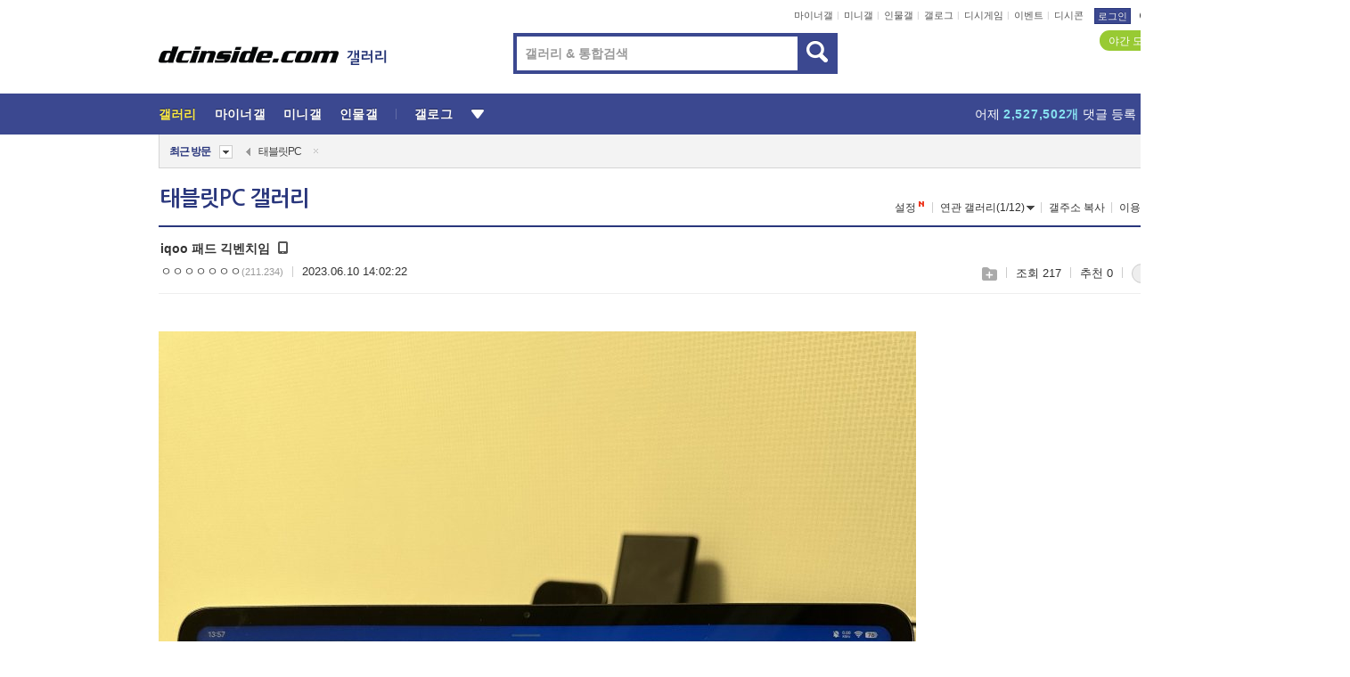

--- FILE ---
content_type: text/html; charset=UTF-8
request_url: https://gall.dcinside.com/board/view/?id=tabletpc&no=981719&page=1
body_size: 52036
content:
<!DOCTYPE html>
<html lang="ko" class="darkmode">
<head> 
	<meta charset="UTF-8">
	<title>iqoo 패드 긱벤치임 - 태블릿PC 갤러리</title>
	<meta name="viewport" content="width=1450">	<meta http-equiv="X-UA-Compatible" content="IE=edge">
	<meta http-equiv="imagetoolbar" content="no">
	<meta name="content-language" content="kr">
		<meta name="google-site-verification" content="BIrCvkIFsSjOnGLZzGAZC6sKRmwLlkH2NYeLbrLMGCc">
	<link rel="canonical" href="https://gall.dcinside.com/board/view/?id=tabletpc&no=981719"/>  	<link rel="alternate" media="only screen and (max-width: 640px)" href="https://m.dcinside.com/board/tabletpc/981719">
  	<meta name="robots" content="index,follow">
  	<meta name="title" content="iqoo 패드 긱벤치임 - 태블릿PC 갤러리">
  	<meta name="description" content="이정도면 잘나오네">
  	<meta name="keywords" content="디지털/IT, 태블릿PC, tabletpc, 아이패드,아티브,넥서스7,엑스페리아,갤럭시탭, dc, 디시, gall, gallery, 갤러리, 커뮤니티">
  	<meta name="twitter:card" content="summary">
  	<meta name="twitter:url" content="https://gall.dcinside.com/board/view/?id=tabletpc&no=981719">
  	<meta name="twitter:title" content="iqoo 패드 긱벤치임 - 태블릿PC 갤러리">
  	<meta name="twitter:description" content="이정도면 잘나오네">
 	<meta name="twitter:image" content="https://dcimg2.dcinside.co.kr/viewimage.php?id=39bcd22ae0c628a5&no=[base64]">	
  	<meta property="og:type" content="website">
  	<meta property="og:url" content="https://gall.dcinside.com/board/view/?id=tabletpc&no=981719">
  	<meta property="og:title" content="iqoo 패드 긱벤치임 - 태블릿PC 갤러리">
  	<meta property="og:description" content="이정도면 잘나오네">
  	<meta property="og:image" content="https://dcimg2.dcinside.co.kr/viewimage.php?id=39bcd22ae0c628a5&no=[base64]">
	
		<meta name="referrer" content="unsafe-url">	
		<link rel="shortcut icon" href="//nstatic.dcinside.com/dc/w/images/logo_icon.ico" />
	<link rel="apple-touch-icon" href="//nstatic.dcinside.com/dc/m/img/dcinside_icon.png">
	<link rel="apple-touch-icon-precomposed" href="//nstatic.dcinside.com/dc/m/img/dcinside_icon.png">
	<link rel="stylesheet" type="text/css" href="https://nstatic.dcinside.com/dc/w/css/reset.css?v=3"/>
	<link rel="stylesheet" type="text/css" href="https://nstatic.dcinside.com/dc/w/css/common.css?v=250922"/>
		<link rel="stylesheet" type="text/css" href="https://nstatic.dcinside.com/dc/w/css/minor.css?v=240923"/>
		<link rel="stylesheet" type="text/css" href="https://nstatic.dcinside.com/dc/w/css/contents.css?v=2501112"/>
  	<link rel="stylesheet" type="text/css" href="https://nstatic.dcinside.com/dc/w/css/popup.css?v=250519"/>
  	<link rel="stylesheet" type="text/css" href="https://nstatic.dcinside.com/dc/w/css/research.css?v=220722" />
  	<link rel="stylesheet" type="text/css" href="https://nstatic.dcinside.com/dc/w/css/og.css?v=221107" />
  	  	<link rel="stylesheet" type="text/css" href="https://nstatic.dcinside.com/dc/w/css/nft.css?v=230714" />
  				<link rel="manifest" href="/manifest.json">
	<script defer type="text/javascript" src="/_js/html5shiv.min.js"></script>
	<script type="text/javascript" src="/_js/ctr_cookie.min.js"></script>
	<!--[if IE 7]>
	<link rel="stylesheet" type="text/css" href="//nstatic.dcinside.com/dc/w/css/ie7.css"/>
	<![endif]-->
		<script type="text/javascript" src="/_js/cross_domain.js"></script>
	<!--[if lt IE 9]>
	<script src="/_js/jquery/jquery-1.7.2.min.js"></script>
	<![endif]-->
	<!--[if gte IE 9]>
	<script src="/_js/jquery/jquery-3.2.1.min.js"></script>
	<![endif]-->
	<!--[if !IE]> -->
	<script src="/_js/jquery/jquery-3.2.1.min.js"></script>
	<!-- <![endif]-->
		<script type="text/javascript" src="https://nstatic.dcinside.com/dc/w/js/jquery.bundle.js"></script>
		<script type="text/javascript" src="/_js/crossDomainStorage.js?1"></script>
	<script type="text/javascript" src="/_js/lately_visit_new.js?2103"></script>
	<script type="text/javascript" src="/_js/common.js?v=250515"></script> 
	<script defer type="text/javascript" src="/_js/favorite.js?v=240711"></script>
	<script type="text/javascript" src="/_js/gallery_top.js?v=250925"></script>
	<script type="text/javascript" src="/_js/user_block.js?v=231024"></script>
	<script defer type="text/javascript" src="/_js/globalSearch.js?v=240702"></script>
  <script type="text/javascript" src="/_js/scrap.js?v=250925"></script> 	

	<script type="text/javascript" src="/_js/fcm/app.js?2"></script>
	<script defer type="text/javascript" src="/_js/navigation.js?v=6"></script>
	
	<script type="text/javascript">
		//document.domain = "dcinside.com";
		var k_cnt = 0;
		var _GALLERY_TYPE_ = "G";
		var conn_n = 0;
	</script>
	
	<script src="/_js/view.js?v=250926" type="text/javascript" charset="utf-8"></script>
<script src="/_js/recommend_box.js?v=250919" type="text/javascript" charset="utf-8"></script>
<script src="/_js/search.js?v=251203" type="text/javascript" charset="utf-8"></script>
<script src="/_js/relate_keyword.js" type="text/javascript" charset="utf-8"></script>
<script src="/_js/total_singo.js?v=240829" type="text/javascript" charset="utf-8"></script>
<script src="/_js/voice_reple.js?v=230721" type="text/javascript" charset="utf-8"></script>
<script src="https://nstatic.dcinside.com/dc/w/js/view.bundle.js?v=250828" type="text/javascript" charset="utf-8"></script>
<script src="/_js/vr_clipboard.js?v=190304" type="text/javascript" charset="utf-8"></script>
<script src="/_js/ad.js" type="text/javascript" charset="utf-8"></script>
<script src="/_js/dccon/dccon.js?v=251210" type="text/javascript" charset="utf-8"></script>
<script src="/_js/zzbang.js?v=241023" type="text/javascript" charset="utf-8"></script>
<script src="//dccon.dcinside.com/_js/dc_common2.js?v=250422" type="text/javascript" charset="utf-8"></script>
<script src="/_js/gallery_bottom.js?v=241023" type="text/javascript" charset="utf-8"></script>
<script src="/_js/lazyload.js" type="text/javascript" charset="utf-8"></script>
<script src="/_js/spoiler.js?v=240201" type="text/javascript" charset="utf-8"></script>
<script src="/_js/autozzal.js?v=251021" type="text/javascript" charset="utf-8"></script>
<script src="/_js/image_comment.js?v=250926" type="text/javascript" charset="utf-8"></script>
<script src="/_js/comment.js?v=2512111342" type="text/javascript" charset="utf-8"></script>

  	<!-- Taboola -->
    <!-- <script type="text/javascript">
        window._taboola = window._taboola || [];
        _taboola.push({category:'auto'});
        !function (e, f, u, i) {
          if (!document.getElementById(i)){
            e.async = 1;
            e.src = u;
            e.id = i;
            f.parentNode.insertBefore(e, f);
          }
        }(document.createElement('script'),
        document.getElementsByTagName('script')[0],
        '//cdn.taboola.com/libtrc/dcinside/loader.js',
        'tb_loader_script');
        if(window.performance && typeof window.performance.mark == 'function')
        {window.performance.mark('tbl_ic');}
    </script> -->
    
    <script type="text/javascript">
const adBlockDetection = {
   states : {
       'ABP_DETECTION_DISABLED': -2,
       'ABP_NOT_DETECTED' : 0,
       'ABP_DETECTED' : 1
   },

   blockedState: null,

   createBlockDetectionDiv: function(className){
        const div = document.createElement("div");
        div.className = className;
        // some publishers set default font size in their size to be "0" and then we don't get offsetHeight
        div.style.fontSize = '12px';
        // some publishers set default line height of their elements to be "0" and then we don't get offsetHeight
        div.style.lineHeight = '1';
        // now the text container will have offsetHeight if displayed
        div.appendChild(document.createTextNode("."));
        document.documentElement.appendChild(div);
        return div;
    },

    isBlockDetectedOnDiv: function(div){
        if (!div.offsetHeight) {
            //window._taboola.messages.publish('send-debug', {type: 'debug', message:`AdBlockPlus detected on div with class: ${div.className}`});
            return true;
        } else {
            //window._taboola.messages.publish('send-debug', {type: 'debug', message:`No AdBlockPlus detected on div with class: ${div.className}`});
            return false;
        }
    },

    isBlockDetectedOnClassNames: function(classNames){
        let i,
            len = classNames.length,
            div;
        for (i = 0; i < len; i++) {
            if(classNames[i]){
                div = this.createBlockDetectionDiv(classNames[i]);
                try{
                    if (this.isBlockDetectedOnDiv(div)) {
                        return true;
                    }
                } catch (e) {
                    Errors.onSelfError({message:`unable to inspect offsetHeight of div with class: ${div.className}`, filename: 'adBlockDetection.js'});
                } finally {
                    document.documentElement.removeChild(div);
                }
            }
        }
        return false;
    },

     // TODO add the ignoreCachedBlockedState functionality at some point, since it was probably supposed to fill some role
     getBlockedState: function(classNames, ignoreCachedBlockedState){
        //do not repeat check if we already know that ABP is active
        if(this.blockedState === this.states.ABP_DETECTED && !ignoreCachedBlockedState) {
            return this.blockedState;
        }

        if(classNames){
            this.blockedState = this.isBlockDetectedOnClassNames(classNames) ?
                                this.states.ABP_DETECTED :
                                this.states.ABP_NOT_DETECTED;
        } else {
            this.blockedState = this.states.ABP_NOT_DETECTED;
        }

        return this.blockedState;
    }
}
const blockedState = adBlockDetection.getBlockedState(['banner_ad', "sponsored_ad"]);
//console.log(blockedState);

</script>
    
    <!-- Taboola -->
	
        
                
<script type = "application/ld+json">
{
    "@context":"https://schema.org",
    "@type":"DiscussionForumPosting",
    "inLanguage":"ko-KR",
    "URL":"https://gall.dcinside.com/board?id=tabletpc&no=981719page=",
    "headline":"iqoo 패드 긱벤치임 - 태블릿PC 갤러리",
    "articleBody":"이정도면 잘나오네",
    "keywords": "디지털/IT, 태블릿PC, tabletpc, 아이패드,아티브,넥서스7,엑스페리아,갤럭시탭, dc, 디시, gall, gallery, 갤러리, 커뮤니티",
    "image":{
        "@type":"ImageObject",
        "URL":"https://dcimg2.dcinside.co.kr/viewimage.php?id=39bcd22ae0c628a5&no=[base64]"
    },
    "datePublished":"2023-06-10T14:02:22+09:00",
    "author":{
        "@type":"Person",
        "name":"ㅇㅇㅇㅇㅇㅇㅇ",
        "url":""
    },
    "publisher":{
        "@id": "https://www.dcinside.com/#publisher",
        "@type":"Organization",
        "name":"디시인사이드",
        "url": "https://www.dcinside.com/",
        "logo":{
            "@type":"ImageObject",
            "URL":"https://nstatic.dcinside.com/dc/w/images/descrip_img.png",
            "height": 305,
            "width": 305
        }
    },
    
    "mainEntityOfPage":{
        "@type":"WebPage",
        "@id":"https://gall.dcinside.com/board?id=tabletpc&no=981719page="
    },
    "interactionStatistic":[
        {
            "@type":"InteractionCounter",
            "interactionType": "https://schema.org/CommentAction",
            "userInteractionCount": "5"
        },
        {
            "@type": "InteractionCounter",
            "interactionType": "https://schema.org/ViewAction",
            "userInteractionCount": "217"
        }
    ]
}
</script>
<script type="application/ld+json">
{
  "@context": "https://schema.org",
  "@type": "BreadcrumbList",
  "itemListElement": [
    {
      "@type": "ListItem",
      "position": 1,
      "item": {
        "@id": "https://www.dcinside.com/",
        "name": "디시인사이드 메인"
      }
    },
    {
      "@type": "ListItem",
      "position": 2,
      "item": {
        "@id": "https://gall.dcinside.com", 
        "name": "메인 갤러리 메인"
      }
    },
    {
      "@type": "ListItem",
      "position": 3,
      "item": {
        "@id": "https://gall.dcinside.com/board/lists/?id=tabletpc",
        "name": "태블릿PC 메인 갤러리 리스트"
      }
    },
    {
      "@type": "ListItem",
      "position": 4,
      "item": {
        "@id": "https://gall.dcinside.com/board?id=tabletpc&no=981719page=",
        "name": "태블릿PC 메인 갤러리 본문"
      }
    }
  ]
}
</script>
</head>
<body>
  <!--스킵 내비게이션-->
  <div class="skip">
    <a href="#search_wrap"><span>통합검색 바로가기</span></a>
	<a href="#container"><span>본문영역 바로가기</span></a>
    <a href="#bottom_listwrap"><span>페이지 하단 게시물 리스트 바로가기</span></a>
    <a href="#login"><span>페이지 하단 로그인영역 바로가기</span></a>
  </div>
  <!-- //스킵 내비게이션-->
  <div id="top" class="dcwrap width1160 view_wrap">
    <!-- 상단 -->
	<header class="dcheader typea">
  <div class="dchead">
	<!-- 로고영역 -->
	<h1 class="dc_logo">
		<script type="text/javascript">
    		logo_img = "https://nstatic.dcinside.com/dc/w/images/dcin_logo.png";
    		logo_prefix = "";
    	</script>
	  <a href="https://www.dcinside.com/">
		<img src="https://nstatic.dcinside.com/dc/w/images/dcin_logo.png" alt="디시인사이드" class="logo_img">
	  </a>
	  <a href="https://gall.dcinside.com/">
	  	<img src="https://nstatic.dcinside.com/dc/w/images/tit_gallery.png" alt="갤러리" class="logo_img2">
	  </a>
	</h1>
	<!-- //로고영역 -->

	<div id="search_wrap" class="wrap_search">
	  <h2 class="blind">갤러리 검색</h2> 
	   <!-- 갤러리 통합검색 -->
	  <form id="searchform" name="search_process" class="sch_smit" method="get" accept-charset="utf-8" action="" role="search" onSubmit="return globalSearch(this);" >
		<fieldset>
		  <legend class="blind">통합검색</legend>
		  <div  class="top_search clear">
			<div class="inner_search">
			  <input class="in_keyword" type="text" name="search" id="preSWord" title="검색어 입력" value="" placeholder="갤러리 & 통합검색" accesskey="f" type="search" autocomplete="off" onfocus="show_search_keywords(this)">
			</div>
			<button type="submit" class="sp_img bnt_search" id="searchSubmit"><span class="blind">검색</span></button>
		  </div>
		</fieldset>
	  </form>
	  <!-- //갤러리 통합검색 -->
                
             <!-- 검색 자동완성 레이어-->
	  <div class="auto_wordwrap" style="left:0;top:45px;display:none"><!--자동완성 레어이 : display:block -->
	  </div>
	  <!-- //검색 자동완성 레이어 -->

	</div>
    <div class="area_links clear">
      <ul class="fl clear">
	  		  		<li><a href="https://gall.dcinside.com/m">마이너갤</a></li> 	  		<li><a href="https://gall.dcinside.com/n">미니갤</a></li> 	  		<li><a href="https://gall.dcinside.com/p">인물갤</a></li> 		<li><a href="https://gallog.dcinside.com">갤로그</a></li>
		<li><a href="//h5.dcinside.com/game/main">디시게임</a></li>
				<li><a href="https://event.dcinside.com">이벤트</a></li>
		<li><a href="https://mall.dcinside.com/?from=A08">디시콘</a></li>
		 
<script id="scrapdone-nonmem-tmpl" type="text/x-jquery-tmpl">
<div class="pop_wrap type3 " style="${lyr_xy}" id="scrapdone_non_recom">
    <div class="pop_content lyscrap_save">
      <div class="pop_head"><h3>스크랩</h3></div>
      <div class="inner ">
        <div class="cont">
        </div>
        <div class="btn_box">
        </div>
        <div class="bottombox"><button type="button" class="btn_scrapmore nonmemberscrap">스크랩 보기</button></div>
      </div>
    </div>
    <button type="button" class="poply_bgblueclose" onclick="$(this).closest('#scrapdone_non_recom').remove();"><span class="blind">레이어 닫기</span><em class="sp_img icon_bgblueclose"></em></button>
  </div>
</script><li><a class="btn_top_loginout" href="https://sign.dcinside.com/login?s_url=https%3A%2F%2Fgall.dcinside.com%2Fboard%2Fview%2F%3Fid%3Dtabletpc%26no%3D981719%26page%3D1&s_key=837">로그인</a></li>		
	  </ul>
	  <div class="fl darkmodebox">
		  <a href="javascript:;" class="darkonoff" onclick="darkmode()"><em class="sp_img icon_tdark"></em>야간모드</a>
		  <div class="pop_tipbox join_tip dark" onclick="$(this).hide();used_darkmode();" style="cursor:pointer;top:25px;left:-35px;display:">
			<div class="inner">
			  <p class="join_txt">야간 모드를 이용해 보세요</p>
			</div>
		  </div>
	  </div>
	</div>
	  </div>
</header> 
    <!-- GNB -->
    <div class="gnb_bar">
      <nav class="gnb clear">
        <h2 class="blind">GNB</h2>
        <ul class="gnb_list clear">
          <li>
            <a class="hover_gnb link_gnb on" href="https://gall.dcinside.com" url_code="gallery">갤러리</a>
			<span class="gnb_area" style="display:block;width:77px;height:12px;position:absolute;left:0;bottom:0;"></span>
            <!-- 2차메뉴 -->
            <div class="depth2 gall" style="left:0;display:none"><!--2차메뉴 열림 : display:block -->
              <span class="sp_img depth_bg"></span>
              <ul class="depth2_list">
                <li><a href="https://game.dcinside.com">게임</a></li>
                <li><a href="https://enter.dcinside.com">연예/방송</a></li>
                <li><a href="https://sports.dcinside.com">스포츠</a></li>
                <li><a href="https://edu.dcinside.com">교육/금융/IT</a></li>
                <li><a href="https://travel.dcinside.com">여행/음식/생물</a></li>
                <li><a href="https://hobby.dcinside.com">취미/생활</a></li>
              </ul>
            </div>
            <!-- //2차메뉴 -->
          </li>
          <li><a href="//gall.dcinside.com/m" class="link_gnb " url_code="mgallery">마이너갤</a></li>
          <li><a href="//gall.dcinside.com/n" class="link_gnb " url_code="migallery">미니갤</a></li>
          <li><a href="//gall.dcinside.com/p" class="link_gnb " url_code="prgallery">인물갤</a></li>
          <li><a href="https://gallog.dcinside.com" class="link_gnb" url_code="gallog">갤로그</a></li> 
          <!--li><a href="https://dctrend.rankify.best/" class="link_gnb" url_code="dctrend">디시트렌드</a></li-->	
          <li class="gnb_more"> <!--230918 .gnb_more 추가-->
            <button type="button" class="btn_depth"><span class="blind">더보기</span></button> <!--230918 메뉴 열릴때 .open 추가-->
            <!-- 2차메뉴 -->
            <div class="depth2 more" style="left: -7px; opacity: 1; display: none;"><!--2차메뉴 열림 : display:block -->
              <span class="sp_img depth_bg"></span>
              <ul class="depth2_list">
                <li><a href="#" class="link_gnb" url_code="jbox_new" onclick="window.open('https://santapond.com/main?jcd=dc', '_blank'); return false;">도끼쇼핑</a></li>
                <li><a href="https://h5.dcinside.com" class="link_gnb" url_code="dcgame">디시게임</a></li>
                <li><a href="https://event.dcinside.com" class="link_gnb" url_code="event">이벤트</a></li>
                <li><a href="https://mall.dcinside.com/?from=A08" class="link_gnb" url_code="dccon">디시콘</a></li>
              </ul>
            </div>
            <!-- //2차메뉴 -->
          </li>
          <!-- <li><a href="https://dcinside.pickmaker.com?utm_source=mainbanner_live&utm_medium=display&utm_campaign=mainbanner_pc&utm_id=dcinside&marketing-id=dc_mainbanner_pc_live" target="_blank" class="link_gnb deco"><span>픽메이커</span></a></li> -->
        
        
        </ul>

        <!-- 어제 게시글,댓글 등록 -->
        <div class="gall_exposure">
          <div class="posts"><a href="https://gall.dcinside.com/board/lists/?id=dclottery">어제 <em class="num" id="total_content_count">851,590개</em> 게시글 등록</a></div>
          <div class="reply"><a href="https://gall.dcinside.com/board/lists/?id=dclottery">어제 <em class="num" id="total_reple_count">2,527,502개</em> 댓글 등록</a></div>
          <div class="gall">총 갤러리 수 <em class="num" id="total_gallery_count">89,981개</em></div>
          <div class="ltr"><a href="https://gall.dcinside.com/board/lists/?id=dclottery">디시 로터리 응모</a></div>
        </div>
        <!-- /어제 게시글,댓글 등록 -->
      </nav>
    </div>
    <!-- //GNB -->
    
	<!-- 최근방문 갤러리 -->
	<script type="text/javascript" src="/_js/lately_visit_gallery.js?v=240625"></script>
<script type="text/javascript">
var f_u_no = '';
lately_gall_init('tabletpc', '태블릿PC', 'G');
</script>

<script id="lately_galls-tmpl" type="text/x-jquery-tmpl">
	<li class="lately_gall_${id}"><a href="https://${link}" class="lately_log" section="${id}">${name}</a>{{if type == 'MI'}}<em class="icon_mini">미니갤러리</em>{{else type == 'PR'}}<em class="icon_person">인물갤러리</em>{{else type == 'M'}}<em class="icon_minor">ⓜ</em>{{/if}}<button type="button" class="btn_visit_del" data-id="${id}" data-gtype="${type}"><span class="blind">삭제</span><em class="icon_visit_del"></em></button></li>
</script>
<script id="lately_gallsall-tmpl" type="text/x-jquery-tmpl">						
	<li class="lately_gall_${id}{{if type == 'MI'}} mi{{else type == 'PR'}} pr{{else type == 'M'}} m{{/if}}"><a href="https://${link}" class="lately_log" section="${id}">${name}</a>{{if type == 'MI'}}<em class="icon_mini">미니갤러리</em>{{else type == 'PR'}}<em class="icon_person">인물갤러리</em>{{else type == 'M'}}<em class="icon_minor">ⓜ</em>{{else}}{{/if}}<button type="button" class="btn_visit_del" data-id="${id}" data-gtype="${type}"><span class="blind">삭제</span><em class="icon_visit_del"></em></button></li>
</script>
<script id="favorite_galls-tmpl" type="text/x-jquery-tmpl">
	<li><a href="https://gall.dcinside.com/{{if type == 'MI'}}mini/{{else type == 'PR'}}person/{{else type == 'M'}}mgallery/{{/if}}${code_id}">${name}</a>{{if type == 'MI'}}<em class="icon_mini">미니갤러리</em>{{else type == 'PR'}}<em class="icon_person">인물갤러리</em>{{else type == 'M'}}<em class="icon_minor">ⓜ</em>{{/if}}</li>
</script>
<!-- 즐겨찾기 갤러리 리스트-->
<script id="favorite_gallsall-tmpl" type="text/x-jquery-tmpl">	
	<li {{if type == 'MI'}}class="mi" {{else type == 'PR'}}class="pr" {{else type == 'M'}} class="m" {{/if}} style ='display:none;'><a href="http://gall.dcinside.com/{{if type == 'MI'}}mini/{{else type == 'PR'}}person/{{else type == 'M'}}mgallery/{{/if}}${code_id}">${name}</a>{{if type == 'MI'}}<em class="icon_mini">미니갤러리</em>{{else type == 'PR'}}<em class="icon_person">인물갤러리</em>{{else type == 'M'}}<em class="icon_minor">ⓜ</em>{{/if}}</li>
</script>

<div class="visit_bookmark" id ="visit_history">
      <!-- newvisit_history.vst 최근 방문 -->
      <div class="newvisit_history vst"><!-- 최근 방문 클래스 .newvisit_history.vst /  즐겨찾기 클래스 .newvisit_history.bookmark -->
        <h3 class="tit vst_title l_div_style" style="display:none">최근 방문</h3>
        <h3 class="tit bookmark_title f_div_style" style="display:none">즐겨찾기</h3>
        <button type="button" class="btn_open" onclick="openLately()"><span class="blind">레이어 열기</span><em class="sp_img icon_listmore"></em></button>
        <button type="button" class="bnt_visit_prev" style="display:none"><span class="blind">이전</span><em class="sp_img icon_prev"></em></button>
        <div class="newvisit_box">
          <!-- 최근방문 갤러리 리스트-->
          <ul class="newvisit_list vst_listbox l_div_style" style="display:none"></ul>
          
          <ul class="newvisit_list  bkmark_listbox f_div_style" style="display:none"></ul>
           
          <!-- //즐겨찾기 갤러리 리스트-->

        </div>

        <button type="button" class="bnt_visit_next"  style="display:none"><span class="blind">다음</span><em class="sp_img icon_next"></em></button>
        <button type="button" class="bnt_newvisit_more" style="display:none" onclick="openLately()">전체</button>

        <!-- 최근방문 / 즐겨찾기 레이어 -->
        <div class="pop_wrap gray1px" style="left:0;top:37px;display:none" id ="visit_history_lyr">
          <div class="pop_content under_catelist newvisit_layer">
            <div class="tabs">
              <ul class="tabslist clear">
                <li class="tab_l"><button type="button" onclick="tabLately('lately')">최근 방문</button></li>
                <li class="tab_f"><button type="button" onclick="tabLately('favorite')">즐겨찾기</button></li>
              </ul>
            </div>

            <div class="toptab_content">
              <div class ="visit_div l_div_style">
              <!-- 최근 방문 리스트  -->
              <div class="visit_tablist" style="display:block">
                <!-- .under_listbox.vst_list -->
                <ul class="under_listbox vst_list"></ul>
                <div class="tabcon_bottom">
                  <button type="button" class="list_modi">전체 삭제</button>
                </div>

                <!-- .under_listbox.vst_list -->
              </div>
              <!-- //최근 방문 리스트 -->
              
              </div>
              
			<div class ="favorite_div f_div_style">
				<!-- 즐겨찾기 리스트  -->              
              <div class="bkmark_tablist">
                <!-- .under_listbox.bkmark -->
                <ul class="under_listbox bkmark"></ul>
                <!-- //.under_listbox.bkmark -->
                <div class="tabcon_bottom">
                  <div class="bottom_paging_wrap">
                    <div class="bottom_paging_box iconpaging"></div>
                  </div>
                  <button type="button" class="list_modi" onclick="myFavorite('240')">편집</button>
                  <!-- .pop_wrap.type3 즐겨찾기 레이어 -->
                  <div class="pop_wrap type3" style="right:-9px;top:35px;display:none">
                    <div class="pop_content favorite_list">
                      <div class="pop_head"><h3>즐겨찾기 갤러리</h3></div><!-- 220419 텍스트 수정-->
                      <div class="inner">
                        <div class="pop_info">
                          <p>즐겨찾는 갤러리 리스트입니다.</p>
                          <p>갤러리명 클릭 시 해당 갤러리로 이동합니다.</p>
                        </div>
                        <!-- 즐겨찾기 삭제시 button 태그에 클래스 off -->
                        <ul class="list_box" style="">
                          <li>
                            <button type="button" class="btn_sfavorite"><span class="blind">추가</span><em class="sp_img icon_sfavorite"></em></button>
                            <a href="">기타 국내 드라마</a>
                          </li>
                          <li>
                            <button type="button" class="btn_sfavorite off"><span class="blind">추가</span><em class="sp_img icon_sfavorite"></em></button>
                            <a href="">멍멍이</a>
                          </li>
                          
                        </ul>
                      </div>
                      <div class="btn_box">
                        <button type="button" class="btn_cancle">취소</button>
                        <button type="button" class="btn_apply">저장</button>
                      </div>
                    </div>
                    <button type="button" class="poply_bgblueclose"><span class="blind">즐겨찾기 레이어 닫기</span><em class="sp_img icon_bgblueclose"></em></button>
                  </div>
                  <!-- //.pop_wrap.type3 즐겨찾기 레이어 -->
                </div>

              </div>
              <!-- //즐겨찾기 리스트  -->
			</div>
            </div>
          </div>
        </div>
        <!-- // 최근방문 / 즐겨찾기 레이어 -->
        <div id="my_favorite" class="pop_wrap type3" style="right:-1px;top:79px;display:none"></div>
      </div>
      <!-- //newvisit_history.visit 최근 방문 -->
    </div>
  <!-- //220419 visit_bookmark 최근방문 / 즐겨찾기-->
  <!-- //최근방문 갤러리 리스트-->
	 
    
        <div class="wrap_inner ">
    
    <main id="container" class="clear gallery_view">
	<section>
		
<!-- 갤리명 타이틀바 ~ 이용안내 -->
<header>
  <div class="page_head clear">
	<div class="fl clear">
      
      			
	  <h2><a href="https://gall.dcinside.com/tabletpc">태블릿PC 갤러리</a></h2>
	  	  
				
					</div>
		
<div class="fr gall_issuebox">
		<!-- 설정 추가 / 툴팁 추가 -->
		<div class="bundle">
		<button type="button" class="issue_setting"  id ="issue_setting" onclick ="setting_layer();">설정</button>
		<span class="new" style="display: none"><em class="blind">NEW</em><em class="sp_img icon_new"></em></span>
		<!-- <div class="pop_tipbox tip_box3" style="display:none">
			<div class="inner">
			<p class="txt">갤러리 기능을 설정해 보세요.</p>
			</div>
		</div> -->
		<div class="pop_tipbox setting_list" id="setting_list" style="display:none;">
			<div class="inner">
				<ul>
					<li><button type="button" onclick="open_user_block('tabletpc','태블릿PC','G')">차단 설정</button></li>
										<li id="autozzal_img_set"><button id="btn_autozzal_img_set" type="button" onclick="open_autozzal_set('tabletpc','태블릿PC','G')">자동 짤방 이미지 설정<span class="new" style="display: none"><em class="blind">NEW</em><em class="sp_img icon_new"></em></span></button></li>
															<li><button type="button" onclick="set_headTail('tabletpc','태블릿PC','G', false)">머리말∙꼬리말 설정</button></li>
						
							
					<li id="ai_easy">
						<span class="checkbox">
						<label for="ai_easy_post">AI 이미지 간편 등록<span class="new" style="display: none"><em class="blind">NEW</em><em class="sp_img icon_new"></em></span></label>
						<input type="checkbox" id="ai_easy_post" checked ><em class="checkmark"></em>
						</span>
					</li>
										<li id="spoiler_kwd_set"><button type="button" onclick="open_spoiler_set()">스포일러 경고 설정<span class="new" style="display: none"><em class="blind">NEW</em><em class="sp_img icon_new"></em></span></button></li>
				</ul>
			</div>
		</div>
	</div>
		<!-- //설정 추가 / 툴팁 추가  -->
				<button type="button" class="relate" onclick="open_relation(1821)">연관 갤러리(1/12)<span class="new" style="display:none;"><em class="blind">NEW</em><em class="sp_img icon_new"></em></span><span class="blind">연관 갤러리 열기</span><em class="sp_img icon_relate_more"></em></button>
			<button type="button" class="adr_copy" onclick="copy_gall_url()">갤주소 복사</button>
			<button type="button" class="gall_useinfo" onclick="open_user_guide()">이용안내</button>
	
			<button type="button" class="" onclick="gt_toggle_issue(this)">
			<span class="blind">더보기</span><em class="sp_img icon_listmore"></em>
		</button>
	</div>

<div id="autozzal_setting_pop" class="pop_wrap type3" style="left:50%;top:44px;margin-left:-222px;display:none">
	<!-- .pop_content.tab_contly.jjalbang_set -->
    <div id="autozzal_setting" class="pop_content tab_contly jjalbang_set">
    	<div class="pop_head bg clear">
        	<h3 class="fl autozzal_img_main">자동 짤방 이미지</h3>
            <div class="fr">
            	<button type="button" class="btn_bgline blue btn_my_autozzal">내 자짤<span id="autozzal_img_cnt" data-cnt="0" style="display:none">(0)</span></button>
            </div>
        </div>
        <!-- tab_menubox-->
        <div class="tab_menubox">
       		<button type="button" class="btn_tab_menu on" data-tab="all">전체 설정</button>
            <button type="button" id="autozzal_tab_gall" class="btn_tab_menu" data-tab="gall" data-id="" data-gtype="G" data-cid="AA">
            	<p>갤러리별 설정</p>
            	<p class="gallname"></p>
            </button>
        </div>
        <!-- //tab_menubox-->
        <!-- 안내 문구 레이어(최초 1회 노출) -->
        <div id="autozzal_img_notice_box_bg" class="pop_bg" style="display:none"></div>
<!-- .pop_wrap.type2 -->
<div id="autozzal_img_notice_box" class="pop_wrap type2" style="left:50%;top:50%;margin:-116px 0 0 -177px;display:none;">
	<div class="pop_content post_guide">
		<div class="pop_head dashed"><h3>자동 짤방 이미지 개선</h3></div>
		<div class="guide_txtbox">
			<p>자동 짤방 이미지를 서버에 업로드하여 ‘내 자짤’에 보관합니다.</p>
			<p>내 자짤에 등록한 이미지는 갤러리에서 간편하게 자동 짤방으로 설정할 수 있고, 글쓰기 시 새로 업로드하지 않아 모바일에서는 데이터가  절감됩니다.</p>
			<p>고정닉으로 등록 시 <em class="font_blue">고정닉 별로 자동 짤방 설정</em>이 가능하며, <em class="font_blue">공앱/PC/모바일 웹에서도 동일한 자동 짤방 이미지를 사용</em>할 수 있습니다.</p>
		</div>
	</div>
	<button type="button" class="under poply_close" onclick="autozzal_notice('close')"><span class="blind">레이어 닫기</span><em class="sp_img icon_lyclose"></em></button>
</div>        <!-- //안내 문구 레이어(최초 1회 노출) -->
        
        <!-- inner -->
        <div class="inner">
        	<div class="tabcontent all_setting" style="display:none"></div>
        </div>
        <!-- //inner -->
        <button type="button" class="poply_whiteclose autozzal_lyr_cls"><span class="blind">레이어 닫기</span><em class="sp_img icon_whiteclose"></em></button>
    </div>
    <!-- //전체 설정 tabcontent.all_setting-->
    <div id="autozzal_image_upload_form" class="pop_content jjalbang_set jjalup" style="display:none;">
    <!-- .pop_head.clear -->
	<div class="pop_head clear">
    	<h3 class="fl autozzal_img_main">자동 짤방 이미지</h3>
        <div class="fr">
        	<button type="button" class="btn_blue smaller btn_my_autozzal"><span id="my_autozzal_txt">내 자짤</span><span id="my_autozzal_cnt" data-tcnt="0" data-scnt="0" data-mcnt="0">(0/0)</span></button>
        </div>
    </div>
    <!-- //.pop_head.clear -->
    
    <!-- inner -->
    <div class="inner">
        <!-- .pop_info.clear -->
        <div class="pop_info clear">
        	<div class="tip_box2 jjalbangtip" style="display:none">
           		<div class="inner">
                	<p class="txt">자동 짤방으로 사용할 이미지를 선택하여 추가해 주세요.</p>
                    <button class="sp_img btn_tipclose12"><em class="blind">닫기</em></button>
                </div>
            </div>
            <!-- box -->
        	<div class="box">
                <!-- addimg -->
              	<div class="addimg" style="display:">
                	<input type="hidden" name="azu_user_code" id="azu_user_code" value="">
                	<input type="file" name="upload" title="이미지 올리기" class="file_add" id="autozzal_image_file" accept=".jpg, .jpeg, .png, .gif, .bmp, .webp" multiple>
                	<button type="button" class="btn_add">이미지 올리기</button>
                	<span class="sp_img icon_qmark_aaa" style="cursor:pointer" onclick="$('#img_up_info_pop').toggle()"></span>
                    <!-- .pop_wrap.type2 -->
                	<div id="img_up_info_pop" class="pop_wrap type2" style="margin-top:5px;display:none;">
                  		<div class="pop_content post_guide">
                    		<div class="pop_head dashed"><h3>이미지 올리기 이용안내</h3></div>
                    		<div class="guide_txtbox">
                      			<p>이미지 파일은 각각 최대 20MB 업로드 가능합니다.</p>
                      			<p>이미지 파일명이 한글, 숫자, 영문이 아닌 다른 언어일 경우 파일이 업로드되지 않거나 깨질 수 있습니다.</p>
                      			<p class="font_red">저작권 등 다른 사람의 권리를 침해하거나 명예를 훼손하는 이미지 파일은 운영 원칙 및 관계 법률에 의해 제재를 받을 수 있습니다.</p>
                    		</div>
                  		</div>
                  		<button type="button" class="under poply_close" onclick="$('#img_up_info_pop').hide()"><span class="blind">레이어 닫기</span><em class="sp_img icon_lyclose"></em></button>
                	</div>
                    <!-- //.pop_wrap.type2 -->
              	</div>
                <!-- //addimg -->
                
                <div class="checkbox delete_img_check" style="display:none">
                    <input type="checkbox" id="img_delete_chk">
                    <em class="checkmark"></em>
                    <label for="img_delete_chk">전체 선택</label>
                </div>
               
            </div>
            <!-- //box -->
            <div class="box">
            	<button id="btn_imgup_save" class="btn_whiteblack small btn_myzzal_saveordel" style="display:none">등록</button>
                <button id="btn_imgup_sel_delete" class="btn_whiteblack small btn_myzzal_saveordel" style="display:none">삭제</button>
                <button id="btn_imgup_delete" class="btn_whiteblack small btn_myzzal_saveordel" style="display:none">삭제</button>
                
            </div>
        </div>
        <!-- //.pop_info.clear --->
        <!-- scrollarea -->
        <div class="scrollarea">
            <!-- empty_box -->
            <div class="empty_box" style="display:">
            	<div class="emptytxt img_add">
                	<p>이미지가 없습니다.</p>
                	<p class="stxt font_grey">자동 짤방으로 사용할 이미지를 등록해 주세요.</p>
              	</div>
                
                <div class="emptytxt left my_zzal" style="display:none">
                <strong>내 자짤이란?</strong>
                <p class="stxt font_grey">갤러리에서 사용할 자동 짤방 이미지를 등록할 수 있습니다. 고정닉으로 등록한 이미지는 PC/모바일 웹에서도 사용 가능합니다.</p>
                </div>
                
            </div>
            <!-- // empty_box -->
            <div id="up_img_lists" class="jjalbang_list">
            	<!-- 선택 이미지 li에 클래스 sel 추가-->
            	<ul class="clear up_img_lists_ul"></ul>
            </div>
          </div>
          <!-- //scrollarea -->
          <!-- 이미지 업로드 진행바 -->
          <div id="uploadProgressWrap" class="pop_wrap type1" style="top:50%;left:50%;margin-left:-200px;margin-top:-65px;display:none">
              <div class="loding_box">
                  <strong class="state_txt">이미지 업로드 중</strong>
                  <div class="inner clear">
                      <div class="loding_progress">
                          <div class="loding_bar" style="width:0%"></div>
                      </div>
                      <span class="loding_caunt fr">0%</span>
                  </div>
              </div>
          </div>
          <!-- //이미지 업로드 진행바 -->
      </div>
      <!-- inner -->
      <button type="button" class="poply_bgblueclose autozzal_lyr_cls"><span class="blind">레이어 닫기</span><em class="sp_img icon_bgblueclose"></em></button>
  </div>
  <!-- 팝업 레이어 -->
  <div id="imgModal" style="display: none; position: fixed; top: 0; left: 0; width: 100%; height: 100%; background: rgba(0,0,0,0.7); justify-content: center;align-items: center;z-index: 9999;">
      <div style="position: relative;">
          <img id="modalImage" src="" style="max-width: 90vw; max-height: 90vh; border: 5px solid white;">
          <button id="closeModal" style="position: absolute;top: 10px;right: 10px;font-size: 20px;background: #fff;border: none;padding: 5px 10px;cursor: pointer;">X</button>
      </div>
  </div></div>
<div id="autozzal_all_lists_pop" class="pop_wrap type3" style="left:50%;top:44px;margin-left:-222px;display:none">
    <!-- .pop_content.jjalbang_set.jjalup -->
    <div class="pop_content jjalbang_set jjalall">
        <!-- pop_head -->
        <div class="pop_head ">
          <h3 class="autozzal_img_main">자동 짤방 이미지</h3>
        </div>
        <!-- //pop_head -->
        <!-- inner -->
        <div class="inner">
        	<div class="myjjal">
            	<div class="jjal"></div>
            	<div class="gallname" id="all_lists_zzal_cnt">내 자짤</div>
          	</div>
          	<div class="pop_info">
            	<div><span>갤러리별 설정이 전체 설정보다 우선 적용됩니다.</span></div>
          	</div>
          	<!-- scrollarea -->
          	<div class="scrollarea">
          	    <!-- jjalbang_list -->
                <div class="jjalbang_list">
                    <ul class="clear" id="all_lists_ul"></ul>
            	</div>
                <!-- //jjalbang_list -->
            </div>
            <!-- //scrollarea -->
        </div>
        <!-- inner -->
    </div>
    <!-- //.pop_content.jjalbang_set.jjalup -->
    <button type="button" class="poply_bgblueclose autozzal_lyr_cls"><span class="blind">레이어 닫기</span><em class="sp_img icon_bgblueclose"></em></button>
</div>
 <script id="autozzal-tabcontent-tmpl" type="text/x-jquery-tmpl">
<div class="tabbox view">
	<div class="pop_info">
		<div class="set">
			{{if tabType == 'all'}}
			<span>갤러리별 설정이 전체 설정보다 우선 적용됩니다.</span>
			<button type="button" id="btn_all_show" class="btn_white small another_go">모두 보기</button>		
			{{else}}
			<strong>자동 짤방 사용</strong>
			<div class="setting_onoff">
			  <button type="button" id="btn_autozzal_use" class="sp_img {{if isUse}}on{{/if}}"><span class="blind">{{if isUse}}on{{else}}off{{/if}}</span></button>
			</div>
			{{/if}}
		</div>
		<div class="set">
			<div class="checkbox circle">
				<input type="checkbox" id="random_show" {{if isRandom }}checked{{/if}}>
				<em class="checkmark"></em>
				<label for="random_show" class="font_lightblue"><b>랜덤 노출</b></label>
			</div>
			
			
			<span id="random_info_txt" class="stxt font_grey" style="display:{{if !isRandom }};{{else}}none;{{/if}}">대표 이미지만 첨부됩니다.(클릭 시 대표 이미지 변경)</span>
			
		</div>
	</div>
	<div class="scrollarea" style="display:">
		<div class="jjalbang_list">
			
			<ul id="set_zzal_lists_ul" class="{{if !isRandom }}brightness{{/if}}"><!-- 랜덤 노출 off시 클래스 brightness 추가 -->
				<!-- 대표짤 li에  클래스 selbrd 추가-->
                {{if images && images.length}}
				{{each images}}
					
					<li data-id="${no}">
					<div class="jjal {{if !isRandom && isMain}}selbrd{{/if}} {{if isRandom}}random{{/if}}">
						<img src="${src}" alt="">			
						<div class="topbox">
							{{if !isRandom && isMain}}<p>대표</p>{{/if}}
							<button type="button" class="btn_imgup_del" data-type="main_img"><span class="blind">삭제</span><em class="sp_img icon_imgup_del"></em></button>
						</div>
					</div>
					</li>
				{{/each}}
				{{else}}
                    <li><div class="jjal nojjal"></div></li>
                {{/if}}
				
			 </ul>
		</div>
		<div class="btn_box" style="display:">
			<button type="button" id="btn_image_add" class="btn_blue small">이미지 추가</button>
		</div>
	</div>
	<!-- //scrollarea  -->
</div>
<!-- //tabbox.view -->
</script>
<script id="tabcontent-all-lists-tmpl" type="text/x-jquery-tmpl">
<li class="all">
    <div class="jjal selbrd"></div>
    <div class="gallname">전체</div>
</li>
</script><div class="pop_wrap type3" id = "headTail_lay"style="left:50%;top:44px;margin-left:-222px;display:none">
	<!-- pop_content.txtmark_setting_wrap -->
	<div class="pop_content txtmark_setting_wrap">
		<div class="pop_head bg"><h3>머리말∙꼬리말</h3></div>
		<div class="pop_info" id ="pop_info" style="display:none;">
		<p>갤러리별 설정이 전체 설정보다 우선 적용됩니다.</p>
			<div class="another_go" style="display:none;">
				<a href="#">모두 보기</a>
			</div>
		</div>
		<!-- tab_menubox-->
		<div class="tab_menubox">
			<button type="button" onclick="headTail_tab('all')" id ="headTail_tab_all">전체 설정</button>
			<button type="button" onclick="headTail_tab('gall')" id ="headTail_tab_gall">
			<p>갤러리별 설정</p>
			<p class="gallname" data-gallid = "tabletpc" data-galltype="G">태블릿PC</p>
			</button>
		</div>
		<!-- //tab_menubox-->
		<!-- inner -->
		<div class="inner">
			<!-- 전체 설정 tabcontent.all_setting-->
			<div class="tabcontent all_setting" id ="all_setting">
				<!--tabbox.view 본문 머리말 꼬리말-->
				<div class="tabbox view">
					<div class="pop_info">
					<p>본문 머리말∙꼬리말 사용</p>
						<div class="setting_onoff" >
							<button type="button" class="sp_img on"><span class="blind">on</span></button>
						</div>
					</div>
					<!-- setting_off 본문 머리말, 본문 꼬리말 설정 -->
					<div id="setting_off"><!-- 본문 머리말 꼬리말  off시 클래스 setting_off -->
						<!-- set_cont 본문 머리말-->
						<div class="set_cont" id ="head_cont">
							<div class="inr">
								<div class="cont_tit">본문 머리말</div>
								<button type="button" class="sel_color" style="background:#999999"  onclick="picker_load('all','head',this)"><span class="blind">선택한 머리말 색상</span></button>
							</div>
							<div class="textarea_box">
								<textarea title="본문 머리말 입력" class="intxt" maxlength="300" id ="all_head" onkeyup="javascript:length_count('all_head','300');"></textarea>
							</div>
						</div>
						<!-- //set_cont 본문 머리말-->
						<!-- set_cont 본문 꼬리말-->
						<div class="set_cont" id ="tail_cont">
						<div class="inr">
						<div class="cont_tit">본문 꼬리말</div>
						<button type="button" class="sel_color" style="background:#999999"  onclick="picker_load('all','tail',this)"><span class="blind">선택한 머리말 색상</span></button>
						</div>
						<div class="textarea_box">
						<textarea title="본문 꼬리말 입력" class="intxt" maxlength="300" id ="all_tail" onkeyup="javascript:length_count('all_tail','300');"></textarea>
						</div>
						</div>
						<!-- //set_cont 본문 꼬리말-->
					</div>
					<!-- //setting_off 본문 머리말, 본문 꼬리말 설정 -->
				</div>
				<!--//tabbox.view 본문 머리말 꼬리말-->
				<!--tabbox.reply 댓글 꼬리말-->
				<div class="tabbox reply">
					<div class="pop_info">
						<p>댓글 꼬리말 사용</p>
						<div class="setting_onoff">
							<button type="button" class="sp_img on"><span class="blind">on</span></button>
						</div>
					</div>
					<!-- setting_off 댓글 꼬리말 -->
					<div id="setting_off"><!-- 댓글 꼬리말  off시 클래스 setting_off -->
						<!-- set_cont 댓글 꼬리말-->
						<div class="set_cont">
							<div class="inr">
								<div class="cont_tit">댓글 꼬리말</div>
							</div>
							<div class="textarea_box">
								<textarea title="댓글 꼬리말 입력" class="intxt" maxlength="100" id ="all_comment" onkeyup="javascript:length_count('all_comment','100');"></textarea>
							</div>
						</div>
						<!-- //set_cont 댓글 꼬리말-->
					</div>
					<!-- //setting_off 댓글 꼬리말 -->
				</div>
				<!--//tabbox.reply 댓글 꼬리말-->
			</div>
			<!-- //전체 설정 tabcontent.all_setting-->
			<!-- 갤러리별 설정-->
			<!-- 갤러리별 설정 tabcontent gall_setting-->
			<div class="tabcontent gall_setting" id ="gall_setting">
				<!--tabbox.view 본문 머리말 꼬리말-->
								<div class="tabbox view" style = "display:block">
					<div class="pop_info">
					<p>본문 머리말∙꼬리말 사용</p>
						<div class="setting_onoff">
							<button type="button" class="sp_img"><span class="blind">off</span></button>
						</div>
					</div>			
					<!-- 본문 머리말, 본문 꼬리말 설정 -->
					<div id="setting_off" class ="setting_off"><!-- 본문 머리말 꼬리말  off시 클래스 setting_off -->				
						<!-- set_cont 본문 머리말-->
						<div class="set_cont" id ="head_cont">
							<div class="inr">
								<div class="cont_tit">본문 머리말</div>
								<button type="button" class="sel_color" style="background:#999999"  onclick="picker_load('gall','head',this)" disabled><span class="blind">선택한 머리말 색상</span></button>
							</div>
							<div class="textarea_box">
								<textarea title="본문 머리말 입력" class="intxt" maxlength="300" id ="gall_head" onkeyup="javascript:length_count('gall_head','300');" disabled></textarea>
							</div>
						</div>
						<!-- //set_cont 본문 머리말-->
						<!-- set_cont 본문 꼬리말-->
						<div class="set_cont" id ="tail_cont">
							<div class="inr">
								<div class="cont_tit">본문 꼬리말</div>
								<button type="button" class="sel_color" style="background:#999999"  onclick="picker_load('gall','tail',this)" disabled><span class="blind">선택한 머리말 색상</span></button>
							</div>
							<div class="textarea_box">
								<textarea title="본문 꼬리말 입력" class="intxt" maxlength="300" id ="gall_tail" onkeyup="javascript:length_count('gall_tail','300');" disabled></textarea>
							</div>
						</div>
						<!-- //set_cont 본문 꼬리말-->
					</div>
					<!-- //본문 머리말, 본문 꼬리말 설정 -->
				</div>
				<!--//tabbox.view 본문 머리말 꼬리말-->			
				<!--tabbox.reply댓글 꼬리말-->
				<div class="tabbox reply">
					<div class="pop_info">
					<p>댓글 꼬리말 사용</p>
						<div class="setting_onoff">
						 <button type="button" class="sp_img "><span class="blind">off</span></button>			
						</div>
					</div>
					
					<!-- 댓글 꼬리말 -->
					<div id ="setting_off" class="setting_off" ><!-- 댓글 꼬리말  off시 클래스 setting_off -->
						<!-- set_cont 댓글 꼬리말-->
						<div class="set_cont">
							<div class="inr">
								<div class="cont_tit">댓글 꼬리말</div>
							</div>
							<div class="textarea_box">
								<textarea title="댓글 꼬리말 입력" class="intxt" maxlength="100" id ="gall_comment" onkeyup="javascript:length_count('gall_comment','100');" disabled></textarea>
							</div>
						</div>
						<!-- //set_cont 댓글 꼬리말-->
					</div>
					<!-- //댓글 꼬리말 -->
				</div>
				<!--//tabbox.reply 댓글 꼬리말-->			
				<!-- setdel -->
				<div class="setdel" style="display:none;">
					<button type="button" data-gallid = "">설정 삭제</button>
				</div>
				<!-- //setdel -->
			</div>
			<!-- //갤러리별 설정 tabcontent gall_setting-->
			<!-- //갤러리별 설정-->
			<div class="btn_box">
				<button type="button" class="btn_cancle" onclick="headTail_init();">닫기</button>
				<button type="button" class="btn_apply" id = "headTailSave">저장</button>
			</div>
		</div>
		<!-- //inner -->
		<button type="button" class="poply_whiteclose" onclick ="headTail_init();"><span class="blind">레이어 닫기</span><em class="sp_img icon_whiteclose"></em></button>
	</div>
	<!-- //pop_content.txtmark_setting_wrap -->
	<!-- 갤러리별 설정 - 전체 -->
	<div class="pop_wrap type3 " id ="another_go" style="left:50%;top:50%;margin-left:-210px;margin-top:-293px;display:none;">
		<!-- pop_content.txtmark_gallset -->
		<div class="pop_content txtmark_gallset">
			<div class="pop_head"><h3>머리말∙꼬리말</h3></div>
		
			<div class="pop_info">
			<p>갤러리별 설정이 전체 설정보다 우선 적용됩니다.</p>
			</div>
			<!-- inner -->
			<div class="inner">
				<ul class="list"></ul>			
			</div>
			<!-- //inner -->		
		</div>
		<!-- //pop_content.txtmark_gallset -->
		<button type="button" class="poply_bgblueclose" onclick="$('#another_go').hide();"><span class="blind">레이어 닫기</span><em class="sp_img icon_bgblueclose"></em></button>
	</div>
	<!-- //갤러리별 설정 - 전체 -->
	<!-- 색상 설정 -->
	<div class="pop_wrap type3" id="picker_lay" style="left:50%;top:50%;margin-left:-189px;margin-top:-293px;display:none;">
		<!-- pop_content.txtmark_colorset -->
		<div class="pop_content txtmark_colorset">
			<div class="pop_head"><h3>색상 설정</h3></div>
			
			<!-- inner -->
			<div class="inner">
				<div class="sel_color box" ></div>
				<div id="picker" style="text-align: center"></div>
			</div>
			<!-- //inner -->
			<div class="btn_box">
				<button type="button" class="btn_cancle" onclick ="picker_hide();">취소</button>
				<button type="button" class="btn_apply" id = "color_apply">확인</button>
			</div>
		</div>
		<!-- //pop_content.txtmark_colorset -->
		<button type="button" class="poply_bgblueclose" onclick ="picker_hide();"><span class="blind">레이어 닫기</span><em class="sp_img icon_bgblueclose"></em></button>
	</div>
	<!-- //색상 설정 -->
</div>
<!-- 갤러리 정보 레이어 -->
<div class="pop_wrap type3 " id="gallery_info" style="left:50%;top:44px;margin-left: -210px;display:none;">
	<!-- pop_content.txtmark_colorset -->
	<div class="pop_content gall_info">
		<div class="pop_head"><h3>갤러리 정보</h3></div>
		<!-- inner -->
		<div class="inner">
			<!-- imgbox -->
			<div class="imgbox">
				<span class="cover" id = "imgId" style="background-image:url(https://zzbang.dcinside.com/tabletpc_temp.jpg)"><em class="blind">소개 이미지</em></span>
				<img src="https://zzbang.dcinside.com/tabletpc_temp.jpg" style="display: none;" onerror="getGateImage('https://wstatic.dcinside.com/manage/sum/tabletpc.gif');">
			</div>
			<!-- //imgbox -->
			<!-- gallinfo_box -->
			<div class="gallinfo_box">
				<!-- gall_ranking -->
				<div class="gall_ranking">
									<div class="granking_img hot"><span class="blind">흥한갤</span></div>
					<div class="granking_num">
											<span class="gnumimg n1"><em class="blind">1</em></span>
											<span class="gnumimg n1"><em class="blind">1</em></span>
											<span class="gnumimg n7"><em class="blind">7</em></span>
						
					<span class="img_wi"><em class="blind">위</em></span>
					</div>
									<!-- btnbox -->
					<div class="btnbox">
					<button type="button" class="btn_white_round btn_hotgall_allview" onclick="toggle_hot_rank_pop()">전체 순위</button>
						<!-- 흥한갤 전체 순위-->
						<div class="pop_wrap type2" id="hot_rank_pop" style="left:-564px;top:35px;display:none">
							<div class="pop_content pop_hot_gall">
								<div class="pop_head dashed">
								<strong>흥한갤 전체 순위</strong>
								<span class="inner_txt">전체 갤러리 순위 중 300위 이내는 흥한갤이 됩니다. (20위 이내는 대흥갤)</span>
								</div>
								<ul class="pop_hotmgall_listbox" id="heung_list_ul" style="display:" data-heunggall-page="1"></ul>
								<ul class="pop_hotmgall_listbox" id="heung_list_ul_2" style="display:none" data-heunggall-page="2"></ul>
								<ul class="pop_hotmgall_listbox" id="heung_list_ul_3" style="display:none" data-heunggall-page="3"></ul>
								<!-- btn_box -->
								<div class="btn_box" data-lyr="hot_rank_pop">
									<button type="button" class="heung_gall_prev btn_prev on"><span class="blind">이전</span><em class="sp_img icon_prev"></em></button>
									<div class="page_num">
										<strong class="now_num" data-heung-gall-page="1" data-heung-gall-totalpage="3">1</strong>
										<span>/<span class="total_num">3</span>
										</span>
									</div>
									<button type="button" class="heung_gall_next btn_next on"><span class="blind">다음</span><em class="sp_img icon_next"></em></button>
								</div>
								<!-- //btn_box -->
							</div>
							<button type="button" class="under poply_close"  onclick="toggle_hot_rank_pop()"><span class="blind">갤러리 전체보기 레이어 닫기</span><em class="sp_img icon_lyclose"></em></button>
						</div>
						<div id="hot_rank_thumb" style="border-width:0px; border-style:none; width:0px; height:14px; position:absolute; left:0px; top:0px; z-index:4001;"></div>
						<!-- //흥한갤 전체 순위-->
					</div>
					<!-- //btnbox -->
				</div>
				<!-- //gall_ranking -->
				<!-- gallinfo -->
				<div class="gallinfo">
					<div class="info day">
						<strong class="tit">개설일</strong>
						<span class="txt">2010-10-14</span>
					</div>
					<div class="info cate">
						<strong class="tit">카테고리</strong>
						<span class="txt">디지털/IT</span>
					</div>
				</div>
				<!--// gallinfo -->
			</div>
			<!-- //gallinfo_box -->
		</div>
		<!-- //inner -->
	</div>
	<!-- //pop_content.txtmark_colorset -->
	<button type="button" class="poply_bgblueclose" onclick ="toggle_layer($('#gallery_info'));"><span class="blind">레이어 닫기</span><em class="sp_img icon_bgblueclose"></em></button>
</div>
<!-- //갤러리 정보 레이어 -->
<div id="spoiler_set_lyr" class="pop_wrap type3" style="left: 50%; top: 44px; margin-left: -130px;display:none;"> 
	<div class="pop_content spoiler_setting_wrap">
		<div class="pop_head bg"><h3>스포일러 경고 설정</h3></div>
		<div class="pop_info"><p>전체 갤러리에 적용됩니다.</p></div>
		<div class="inner">
			<div class="set_cont spoiler_subject">
				<h4 class="tit">제목에서 경고</h4>
		  		<p class="txt">스포일러 글의 제목에 색상으로 표시합니다.</p>
		  		<div class="setting_onoff">
					<button type="button" class="sp_img on" onclick="toggle_onoff($('#spoiler_set_lyr .spoiler_subject'))"><span class="blind">on</span></button>
		  		</div>
			</div>
			<div class="set_cont spoiler_memo">
		  		<h4 class="tit">본문에서 경고</h4>
		  		<p class="txt">스포일러 글을 조회할 때 경고 문구를 노출합니다.</p>
		  		<div class="setting_onoff">
					<button type="button" class="sp_img on" onclick="toggle_onoff($('#spoiler_set_lyr .spoiler_memo'))"><span class="blind">on</span></button>
		  		</div>
			</div>
	  	</div>
	  	<div class="btn_box">
			<button type="button" class="btn_cancle" onclick="close_spoiler_set()">닫기</button>
			<button type="button" class="btn_apply" onclick="save_spoiler_set()">저장</button>
	  	</div>
	</div>
	<button type="button" class="poply_whiteclose" onclick="close_spoiler_set()"><span class="blind">차단설정 레이어 닫기</span><em class="sp_img icon_whiteclose"></em></button>
</div>
			  </div>
  </header>
  
<article>
  <h2 class="blind"> 갤러리 이슈박스, 최근방문 갤러리</h2>
  <div class="issue_wrap">
  	  
	<div class="issuebox gallery_box">
	  	  <!-- 연관갤러리 -->
	  <div id="relation_popup" class="pop_wrap type3" style="left:0;top:-2px;display:none">
	  	<div class="pop_content relation_wrap">
	  	  <div class="pop_head"><h3>연관 갤러리</h3></div>
	  	  <!-- 현갤러리 -> 타 갤러리 -->
	  	  <div class="following inner">
	  	  <div class="pop_info">
	  	    <b>태블릿PC 갤러리 <em class="sp_img icon_right_arrow"></em>  타 갤러리(<span class="count">0</span>)</b>
	  	    <p>이 갤러리가 연관 갤러리로 추가한 갤러리</p>
	  	  </div>
	  	  	  	  <ul class="list_box clear" ></ul>	  	  
	  	  <div class="btn_box">
	  	  <button type="button" class="btn_prev"><span class="blind">이전</span><em class="sp_img icon_prev"></em></button>
	  	  <div class="page_num">
	  	    <strong class="now_num">0</strong>/<span class="total_num">0</span>
	  	  </div>
	  	  <button type="button" class="btn_next"><span class="blind">다음</span><em class="sp_img icon_next"></em></button>
	  	  </div>
	  	  </div>
	  	  <!-- //현갤러리 -> 타 갤러리 -->
	  	
	  	  <div class="follower inner">
	  	  <div class="pop_info">
	  	    <b>타 갤러리 <em class="sp_img icon_right_arrow"></em> 태블릿PC 갤러리(<span class="count">0</span>)</b>
	  	    <p>이 갤러리를 연관 갤러리로 추가한 갤러리</p>
	  	  </div>
	  	  
	  	  <ul class="list_box clear" ></ul>	  	  
	  	  <div class="btn_box">
	  	    <button type="button" class="btn_prev"><span class="blind">이전</span><em class="sp_img icon_prev"></em></button>
	  	    <div class="page_num">
	  	  	<strong class="now_num">0</strong>/<span class="total_num">0</span>
	  	    </div>
	  	    <button type="button" class="btn_next"><span class="blind">다음</span><em class="sp_img icon_next"></em></button>
	  	  </div>
	  	  </div>
	  	  <!-- //타 갤러리 -> 현갤러리 -->
	  	</div>
	  	<button type="button" class="poply_bgblueclose" onclick="open_relation();"><span class="blind">연관 갤러리 레이어 닫기</span><em class="sp_img icon_bgblueclose"></em></button>
	  </div>
	  <script id="relation-tmpl" type="text/x-jquery-tmpl">
	  <li>
		<a class="{{if typeof(is_new) != 'undefined' && is_new == 'A_NEW'}}newtxt{{/if}}{{if state == 'N'}} restriction{{/if}}" href="{{if gall_type == 'MI'}}/mini{{/if}}/board/lists?id=${name}">
		  ${ko_name}{{if gall_type == 'M'}}{{/if}}{{if gall_type == 'MI'}}<em class="icon_mini">ⓝ</em>{{/if}}{{if state == 'N'}}<span><em class="blind">접근제한</em><em class="sp_img icon_restriction"></em></span>{{/if}}
		</a>
	  </li>
	  </script>
	  <!-- //연관갤러리 -->
	  	  
	  <!-- 상단 이슈 박스 -->
	  <!-- list and view recom -->
<div id="gall_top_recom" class="concept_wrap">
	<h3 class="blind">개념글 리스트</h3>
	<div class="pageing_box">
	  <div class="page_num">
		<strong class="now_num">1</strong>/<span class="total_num">3</span>
	  </div>
	  <button type="button" class="btn_blueprev" data-page="-1"><span class="blind">이전</span><em class="sp_img icon_blueprev"></em></button>
	  <button type="button" class="btn_bluenext on" data-page="1"><span class="blind">다음</span><em class="sp_img icon_bluenext"></em></button>
	</div>

	<ul class="concept_txtlist">
	
	  	  <li style="display:;">
		<a href="https://gall.dcinside.com/board/view/?id=dcbest&no=388636">싱글벙글 재벌가 며느리가 지켜야할 규칙 </a>
		<span class="writer">갱얼쥐</span>
	  </li>
	  	  <li style="display:;">
		<a href="https://gall.dcinside.com/board/view/?id=dcbest&no=388670">agf 막차 출발이요-1 (50pic)</a>
		<span class="writer">ㅇㅇ</span>
	  </li>
	  	  <li style="display:;">
		<a href="https://gall.dcinside.com/board/view/?id=dcbest&no=388778">훌쩍훌쩍 여기 인생 나보다 망한 사람있냐</a>
		<span class="writer">ㅇㅇ</span>
	  </li>
	  	  <li style="display:;">
		<a href="https://gall.dcinside.com/board/view/?id=dcbest&no=388668">시드니 총격범 제압한 시리아 출신 ‘영웅’</a>
		<span class="writer">NiKe</span>
	  </li>
	  	  <li style="display:;">
		<a href="https://gall.dcinside.com/board/view/?id=dcbest&no=388666">9급 공무원 퐁퐁남의 이혼 일대기</a>
		<span class="writer">이즈리얼ε</span>
	  </li>
	  	  <li style="display:none;">
		<a href="https://gall.dcinside.com/board/view/?id=dcbest&no=388764">7년만에 업데이트 예고 뜬 게임</a>
		<span class="writer">슬러시</span>
	  </li>
	  	  <li style="display:none;">
		<a href="https://gall.dcinside.com/board/view/?id=dcbest&no=388632">국민 70% 쿠팡에 공정위 강제조사 필요</a>
		<span class="writer">NiKe</span>
	  </li>
	  	  <li style="display:none;">
		<a href="https://gall.dcinside.com/board/view/?id=dcbest&no=388680">바비킴, 기내 소란 사건 '폴더 사과'에 쏟아진 응원</a>
		<span class="writer">ㅇㅇ</span>
	  </li>
	  	  <li style="display:none;">
		<a href="https://gall.dcinside.com/board/view/?id=dcbest&no=388716">샤오미:5년 내에 로봇이 공장 노동자들을 대체할 것</a>
		<span class="writer">천상열차</span>
	  </li>
	  	  <li style="display:none;">
		<a href="https://gall.dcinside.com/board/view/?id=dcbest&no=388786">눈 구경 다녀온 오늘 사진들 15장</a>
		<span class="writer">ㅇㅇ</span>
	  </li>
	  	  <li style="display:none;">
		<a href="https://gall.dcinside.com/board/view/?id=dcbest&no=388770">[행사] 관상어파충류박람회 오픈런 후기 -활어-</a>
		<span class="writer">Gulttu</span>
	  </li>
	  	  <li style="display:none;">
		<a href="https://gall.dcinside.com/board/view/?id=dcbest&no=388784">싱글벙글 싱붕이가 연구한 파스타 모음.jpg</a>
		<span class="writer">타원형플라톤</span>
	  </li>
	  	  <li style="display:none;">
		<a href="https://gall.dcinside.com/board/view/?id=dcbest&no=388752">(스압, AI만화) 고전검술의 천재 여고생이 되었다 2화.manhwa</a>
		<span class="writer">똥맨</span>
	  </li>
	  	  <li style="display:none;">
		<a href="https://gall.dcinside.com/board/view/?id=dcbest&no=388794">오싹오싹 비교적 최근이었으면 욕 먹었을 프로그램</a>
		<span class="writer">싱갤용깡계</span>
	  </li>
	  	  <li style="display:none;">
		<a href="https://gall.dcinside.com/board/view/?id=dcbest&no=388719">박정민이 연예인 절대 하지말라는 이유.jpg</a>
		<span class="writer">ㅇㅇ</span>
	  </li>
	  	</ul>
	
		<div class="concept_img" style="display:;">
	  <a href="https://gall.dcinside.com/board/view/?id=dcbest&no=388748" class="concept_imgbox">
		<img src="https://dccdn11.dcinside.co.kr/viewimage.php?id=29bed223f6c6&no=24b0d769e1d32ca73de88ffa11d02831261821c1e5792fdac7713614b861b2d26bec496913a1ac6d31c0ecd31945b07dcaa89571b87ae02b00d7eb00e92fa4271fdd66c46e1692d3e70a1f9104f09c786aef4304595465bf271cfbe0c8824b" alt="이미지" >
	  </a>
	  <div class="concept_txtbox">
		<strong><a href="https://gall.dcinside.com/board/view/?id=dcbest&no=388748">싱글벙글 세계 주딱들 VS 이만희 경호 수준</a></strong>
		<a href="https://gall.dcinside.com/board/view/?id=dcbest&no=388748"> 북한 김정은 경호여기 집결한 10만마리 넘는 새끼들이 다 신천지 신도임 ㅋㅋㅋㅋ 이만희님의 차는 절대로 멈추지 않는다며 불법이라고 경찰까지 왔는데 경호원들이 막아서고 의전행렬 진행시킴 신천지 비밀 경호조직 '일곱 사자' 얘네는 방해되면 무차별 폭행까지 함 </a>
		<span class="writer_info">
		  <b>작성자</b> : 피터링<a href="#" class="go_gallog"><span class="blind">고정닉</span><em class="sp_img icon_gallog_nik"></em></a>
		</span>
	  </div>
	</div>
		<div class="concept_img" style="display:none;">
	  <a href="https://gall.dcinside.com/board/view/?id=dcbest&no=388772" class="concept_imgbox">
		<img src="https://dccdn11.dcinside.co.kr/viewimage.php?id=29bed223f6c6&no=24b0d769e1d32ca73de88ffa1bd62531b4a124fe2dbe54c3c9b70c3e8ef91e3700d171167a86402d24502492680b322adbc25a5fa7772168edee1eb3a97851a82161bb88" alt="이미지" >
	  </a>
	  <div class="concept_txtbox">
		<strong><a href="https://gall.dcinside.com/board/view/?id=dcbest&no=388772">강호동만 허락하면 시청률은 보장된 예능</a></strong>
		<a href="https://gall.dcinside.com/board/view/?id=dcbest&no=388772"></a>
		<span class="writer_info">
		  <b>작성자</b> : ㅇㅇ<a href="#" class="go_gallog"><span class="blind">고정닉</span><em class="sp_img icon_gallog_nik"></em></a>
		</span>
	  </div>
	</div>
		<div class="concept_img" style="display:none;">
	  <a href="https://gall.dcinside.com/board/view/?id=dcbest&no=388740" class="concept_imgbox">
		<img src="https://dccdn11.dcinside.co.kr/viewimage.php?id=29bed223f6c6&no=24b0d769e1d32ca73de88ffa1bd62531b4a124fe2dbe54c3c9b70c3e8ef91e3700d171167a86402d2450259b690c3222eb4f7888529359f29261c958d4bbd864c5a67004" alt="이미지" >
	  </a>
	  <div class="concept_txtbox">
		<strong><a href="https://gall.dcinside.com/board/view/?id=dcbest&no=388740">하루70억 버는데 세금 4천억 안내고 버틴 회장</a></strong>
		<a href="https://gall.dcinside.com/board/view/?id=dcbest&no=388740">- 관련게시물 :&nbsp;2025 체납왕이 된 사나이의 위엄 ㄷㄷㄷ...jpg</a>
		<span class="writer_info">
		  <b>작성자</b> : ㅇㅇ<a href="#" class="go_gallog"><span class="blind">고정닉</span><em class="sp_img icon_gallog_nik"></em></a>
		</span>
	  </div>
	</div>
		
</div>
<script>
topbox_recomAjax();
</script>	  
	  <!-- 차단 설정 -->
	  
<!-- 차단 간편 설정 (본문 내) -->
<div id="user_block" class="pop_wrap type3" style="left:50%;top:140px;margin-left:-210px;display:none">
	<div class="pop_content block_setting_wrap">
	  <div class="pop_head bg"><h3>차단하기</h3></div>
	  <div class="view_block_setting">
		<div class="pop_info">
		  <p>설정을 통해 게시물을 걸러서 볼 수 있습니다.</p>
		</div>
		<h4 class="block_gallname">[태블릿PC 갤러리]</h4>
		<div class="inner">
		  <div class="set_cont" >
			<label for="bword" class="cont_tit">차단 닉네임</label>
			<input type="text" id="bword" title="차단 닉네임 입력" class="intxt" value="ㅇㅇㅇㅇㅇㅇㅇ">
			<button type="button" class="btn_enroll" onclick="ub_save_conf_one('tabletpc','태블릿PC','G','nick',$('#bword').val())">등록</button>
		  </div>
		  
		  		  <div class="set_cont">
			<label for="bip" class="cont_tit">차단 IP</label>
			<input type="text" id="bip" title="차단 IP 입력" class="intxt" value="211.234">
			<button type="button" class="btn_enroll" onclick="ub_save_conf_one('tabletpc','태블릿PC','G','ip',$('#bip').val())">등록</button>
		  </div>
		  		  
		</div>
	  </div>
	</div>
	<button type="button" class="poply_whiteclose" onclick="close_user_block()"><span class="blind">차단설정 레이어 닫기</span><em class="sp_img icon_whiteclose"></em></button>
</div>
<!-- //차단 설정 -->	  <div class="banner_box">
	  	  </div>
	  
	</div>
  </div>
</article>
		<!-- 본문 -->
		<article>
			<form id="_view_form_" name="frm">
			    <input type="hidden" id="list_url" name="list_url" value="https://gall.dcinside.com/board/lists/?id=tabletpc">
				<input type="hidden" id="view_url" name="view_url" value="https://gall.dcinside.com/board?id=tabletpc&no=981719page=">
				<input type="hidden" id="current_type" name="current_type" value="view">
				<input type="hidden" id="current_params" name="current_params" value="&page=1">
				<input type="hidden" id="exception_mode" name="exception_mode" value="all">
				<input type="hidden" id="list_num" name="list_num" value="50">
				<input type="hidden" id="page" name="page" value="1">
				<input type="hidden" id="sort_type" name="sort_type" value="">
				<input type="hidden" id="search_head" name="search_head" value="">
				<input type="hidden" id="id" name="gallery_id" value="tabletpc">
				<input type="hidden" id="gallery_id" name="gallery_id" value="tabletpc">
				<input type="hidden" id="no" name="gallery_no" value="981719">
				<input type="hidden" id="s_type" name="s_type" value="">
				<input type="hidden" id="s_keyword" name="s_keyword" value="">
				<input type="hidden" id="e_s_n_o" name="e_s_n_o" value="3eabc219ebdd65f0">
				<input type="hidden" id="kcaptcha_use" name="kcaptcha_use" value="N">
				<input type="hidden" id="kakao_rel_use" value="N">
				<input type="hidden" id="kakao_rel_txt" value="">
				<input type="hidden" id="cmt_wr" name="cmt_wr" value="10" />
				<input type="hidden" id="comment_view" name="comment_view" value="">
				<input type="hidden" id="comment_cnt" name="comment_cnt" value="5">
				<input type="hidden" id="is_login" name="is_login" value="N" />
				<input type="hidden" id="_GALLTYPE_" name="_GALLTYPE_" value="G">
				<input type="hidden" id="nec" name="nec" value="" />
				<input type="hidden" id="adult_article" name="adult_article" value="" />
				<input type="hidden" name="fc8696110728764e04c46cdbdc673d72dc0e3238b03c1110aced8464c697f14be786bfe2e221dc042820dd053782" value="b9d0c2485a6e32184d88299fde7e3d7fde81d1f32a028d85b6ffcbc17a3e3d722fc67b2ac2d7a7506e1bbdba4c71" />
				<input type="hidden" name="v_cur_t" value="1765824550" />
								<input type="hidden" id="secret_article_key" name="secret_article_key" value="" />
				<input type="hidden" id="cur_cate" name="cur_cate" value="digital">
				
			</form>
			<h2 class="blind">갤러리 본문 영역</h2>
			<div class="view_content_wrap">
				<header>
					<div class="gallview_head clear ub-content">
						<!-- 모바일에서 작성 icon_write_mbl -->
						<h3 class="title ub-word">
												<span class="title_headtext"></span> <span class="title_subject">iqoo 패드 긱벤치임</span><span class="title_device"><span><em class="blind">모바일에서 작성</em><em class="sp_img icon_write_mbl"></em></span></span></h3>
						
						<div class="gall_writer ub-writer" data-nick="ㅇㅇㅇㅇㅇㅇㅇ" data-uid="" data-ip="211.234" data-loc="view">
							<div class="fl">
								<span class='nickname' title='ㅇㅇㅇㅇㅇㅇㅇ'><em>ㅇㅇㅇㅇㅇㅇㅇ</em></span><span class="ip">(211.234)</span></span>																<span class="gall_date" title="2023-06-10 14:02:22">2023.06.10 14:02:22</span>
															</div>
							<div class="fr">
																<span class="gall_scrap"><button class="sp_scrap viewscrap">스크랩</button></span>
																<span class="gall_count">조회 217</span>
								<span class="gall_reply_num">추천 0</span>
								<span class="gall_comment"><a href="#focus_cmt">댓글 5</a></span>
							</div>
						</div>
					</div>
				</header>
				<div class="gallview_contents">
					<div class="inner clear">
											<div class="writing_view_box">
							<div id="zzbang_div"  ><span id='zzbang_ad'></span></div><pre></pre>														<div class="write_div" style="overflow:hidden;width:900px;" data-tracking="f9a5956d0d6cecbe86302f993c4a4942adcf4d886541afeacec5">
							<div><img src="https://dcimg1.dcinside.com/viewimage.php?id=39bcd22ae0c628a5&no=[base64]" onError="reload_img(this)" loading="lazy"  alt="0eea8407b5816eff23e987e1359c706fb1f813b4c1c2905ba61b9fe2f3ac682f1a8ea6afe739b5c78cb9a0ca3bbdfc8db7ed64fef0f2"></div><br><div>이정도면 잘나오네</div>							
							</div>

																					<script id="img_numbering-tmpl" type="text/x-jquery-tmpl">
							<span class="num img" style="{{if onoff == 'OFF'}}display:none{{/if}}">
								{{each(i, digit) no.toString().split('')}}
									<em class="imgnum n${digit}"></em>
								{{/each}}
							</span>
							<button class="btn sp_btnimg sunse${onoff.toLowerCase()}" style="display:{{if !btn}}none{{/if}}" onclick="img_numbering_toggle(this, 3, event)"></button>
							{{if tip}}
							<div id="dcimg_num_tip" class="tip_box2" onclick="img_numbering_tip();" style="cursor:pointer"><div class="inner"><p class="txt">마우스 커서를 올리면<br>이미지 순서를 ON/OFF 할 수 있습니다.</p></div></div>
							{{/if}}
							</script>
																					<script id="img_comment-tmpl" type="text/x-jquery-tmpl">
							<button class="btn btn_imgcmt img_comment_toggle sp_btnimg daesgeul${onoff.toLowerCase()}" style="display: none"></button>
							</script>
														<script type="text/javascript">
							var ck_img_numbering = get_cookie('img_numbering');
							var ck_img_view_cnt = get_cookie('ck_img_view_cnt') || 0;
							var img_numbering = ck_img_numbering || 1;	;
							var onoff_txt = img_numbering == 1 ? 'ON' : 'OFF';
							var numbering_cnt = 0;
							var ck_img = 0;
							
							var ck_img_comment = get_cookie('img_comment'); //이미지 댓글 on / off
							//console.log(ck_img_comment);
							var img_comment = ck_img_comment || 1;	;
							var img_cmt_onoff_txt = img_comment == 1 ? 'ON' : 'OFF';
							//console.log(img_cmt_onoff_txt);
							var show_img_cmt_btn = img_comment;

							$(document).data('img_numbering', img_numbering);
							
							$('.writing_view_box img, .writing_view_box video').each(function(i) {
								ck_img++;
							});
							
							//console.log(ck_img);

							if(ck_img <= 2) {
								//console.log('이미지');
								ck_img_view_cnt = parseInt(ck_img_view_cnt) + 1; 
									
								if(ck_img_view_cnt <= 4) {
									document.cookie = "ck_img_view_cnt="+ ck_img_view_cnt +"; domain=.dcinside.com; path=/; expires=Fri, 31 Dec 9999 23:59:59 GMT;";
								} 
								
								$('.writing_view_box img, .writing_view_box video').each(function(i) {
									
									var src_attr = $(this).prop('tagName') == 'VIDEO' ? 'data-src' : 'src';
									var evt_attr = $(this).prop('tagName') == 'VIDEO' ? 'loadeddata' : 'load';
									
									if($(this).attr(src_attr).match(/dcimg[0-9]\.dcinside\.(com|co\.kr)\/viewimage\.php/)) {
										$(this).data('numbering', ++numbering_cnt);
										//console.log($(this).parent());
										//console.log(src_attr);
										if($(this).parent().attr('id') != 'zzbang_img' && !$(this).parent().hasClass('og-img')) {
											$(this).on(evt_attr, function() {
    											//console.log($(this));
    											//console.log($(this).width());
    											//console.log($(this).height());
    											
    											const style_w = parseFloat( $(this).css('width') );
  												const style_h = parseFloat( $(this).css('height') );
  												
  												const block_img = $(this).is('[data-block]');
  												
  												//console.log(block_img);
  											
  											
    											var small_class = '';
    											
    											if($(this).width() < 115 || $(this).height() < 110) {
    												small_class = 'small';
    											}
    											
    											if(style_w < 115 || style_h < 110) {
													small_class = 'small';
												}
												
												var div_display = '';
												if($(this).css('display') == 'none' || block_img) {
												
													div_display = 'display:none;'
												}
											
    											const no = $(this).data('numbering'); 
    											    											$(this).wrap('<div class="img_area no' + no +'"><div class="imgwrap no'+ no +' '+ small_class +'" style = "'+div_display+'" onmouseover="img_numbering_toggle(this, 1, event)" onmouseout="img_numbering_toggle(this, 0, event)"></div></div>');
    																						
    											    											    												let target_img_comment = `.writing_view_box .imgwrap.no${no}:has(img[data-fileno],video[data-fileno])`;
    												if(small_class === 'small') {
    													//target_img_comment = `.writing_view_box .img_area.no${no}:has(img[data-fileno],video[data-fileno])`;
    												}
    												
    												$('#img_comment-tmpl').tmpl([{no: no,  onoff: img_cmt_onoff_txt, btn: show_img_cmt_btn, btn_small:small_class}]).appendTo(target_img_comment);
    											    										}).each(function() {
											  if(this.complete) {
												  //$(this).trigger('load');
											  }
											});
											
										}
									}
								});	
								
								
							} else {
								$('.writing_view_box img, .writing_view_box video').each(function(i) {
																		var src_attr = $(this).prop('tagName') == 'VIDEO' ? 'data-src' : 'data-original';
									if(src_attr == 'data-original') {
										if ($(this).attr(src_attr) === undefined) {
											src_attr = 'src';
										}
									}
																		var evt_attr = $(this).prop('tagName') == 'VIDEO' ? 'loadeddata' : 'load';
									
									if($(this).attr(src_attr).match(/dcimg[0-9]\.dcinside\.(com|co\.kr)\/viewimage\.php/)) {
										if($(this).hasClass('og-img')) return true;
										$(this).data('numbering', ++numbering_cnt);
										//console.log($(this).attr('src'));
										
										//console.log($(this).css('display'));
										//console.log($(this));
										$(this).on(evt_attr, function() {
											//console.log($(this).attr('src'));
											var no = $(this).data('numbering'); 
											var small_class = '';
											var show_tip = ck_img_numbering == '' && no == 1;
											var show_btn = show_tip;
											
											const block_img = $(this).is('[data-block]');
											
											//console.log($(this).attr('style'));
											
											const style_w = parseFloat( $(this).css('width') );
  											const style_h = parseFloat( $(this).css('height') );
  											
  											//console.log(style_w,style_h);
											
											if($(this).width() < 115 || $(this).height() < 110) {
												small_class = 'small';
											}
											
											if(style_w < 115 || style_h < 110) {
												
												small_class = 'small';
											}
											
											if($(this).width() < 212 || $(this).height() < 212) {
												show_tip = false;
											}
											if(no == 1) {
												ck_img_view_cnt = parseInt(ck_img_view_cnt) + 1; 
												
												if(ck_img_view_cnt > 4) {
													show_tip = false;
												} else {
													document.cookie = "ck_img_view_cnt="+ ck_img_view_cnt +"; domain=.dcinside.com; path=/; expires=Fri, 31 Dec 9999 23:59:59 GMT;";
												}
											}
											var div_display = '';
											if($(this).css('display') == 'none' || block_img) {
												
												div_display = 'display:none;'
											}
																						$(this).wrap('<div class="img_area no' + no + '"><div class="imgwrap no'+ no +' '+ small_class +'" style = "'+div_display+'" onmouseover="img_numbering_toggle(this, 1, event)" onmouseout="img_numbering_toggle(this, 0, event)"></div></div>');
																				
											
											let target_img_number = `.writing_view_box .imgwrap.no${no}`;
											
																						if(small_class === 'small') {
												//target_img_number = `.writing_view_box .img_area.no${no}`;
												//console.log(target_img_number);
											}
																						$('#img_numbering-tmpl').tmpl([{no: no, onoff: onoff_txt, btn: show_btn, tip: show_tip}]).appendTo(target_img_number);
											
																																	let target_img_comment = `.writing_view_box .imgwrap.no${no}:has(img[data-fileno],video[data-fileno])`;
											if(small_class === 'small') {
												//target_img_comment = `.writing_view_box .img_area.no${no}:has(img[data-fileno],video[data-fileno])`;
												//console.log(target_img_comment);
											}
											$('#img_comment-tmpl').tmpl([{no: no, onoff: img_cmt_onoff_txt, btn: show_img_cmt_btn,btn_small:small_class}]).appendTo(target_img_comment);
																						$(this).unbind(evt_attr);
										}).each(function() {
											  if(this.complete) {
												  $(this).trigger('load');
											  }
										});
									}
								});
								
							}						
							
							</script>
														
						</div>
						
						<!--  본문 우측 광고 -->
						<div class="con_banner writing_banbox" style="position:relative;min-width:160px; min-height:600px;">
	<script type="text/javascript" src="https://ad.xc.netinsight.co.kr/xc/j/WxABrJ9K/x/fst"></script></div>					</div>
					
					<!-- 추천검색-->
					<div id="sch_alliance_box_981719" class="sch_alliance_box clear" style="display: none">
						<div class="fl">
							<span class="sch_alliance">추천검색</span>
						</div>
						<div id="sch_logbox_981719" class="fl sch_logbox"></div>
					</div>
					<!-- //추천검색-->
					
										<!-- //추천캡차-->
										<!--본문공지광고-->
											<!--본문공지광고-->
	              	<!-- nft 221018-->
					<div class="positionr"><!--221018 감싸주는 div 추가 -->
	                  <!-- 221018 태그 위치 이동-->
	                  						<!-- 추천 비추천 -->
												<div class="btn_recommend_box recomuse_y morebox">
													<h3 class="blind">추천 비추천</h3>
														<div class="inner_box">
							<div class="inner ">
															<div class="up_num_box">
									<p class="up_num font_red" id="recommend_view_up_981719">0</p>
									<p class="sup_num">
										<spen class="writer_nikcon">
	                						<img src="//nstatic.dcinside.com/dc/w/images/fix_nik.gif" alt="고정닉">
	            						</spen>
										<span class="font_blue smallnum" id="recommend_view_up_fix_981719">0</span>
									</p>
								</div>
								<button type="button" class="btn_recom_up" data-no="981719">
								    <span class="blind">개념 추천</span><em class="sp_img icon_recom_up"></em>
								    								</button>
							</div>
																					<div class="inner">
															<button type="button" class="btn_recom_down" data-no="981719"><span class="blind">개념 비추천</span><em class="sp_img icon_recom_down"></em></button>
								<div class="down_num_box">
									<p class="down_num" id="recommend_view_down_981719">0</p>
								</div>
							</div>
														</div><!-- 둥 -->
																					<div class="recom_bottom_box clear ">
																								<button type="button" class="btn_silbechu" data-no="981719"><em class="sp_img icon_silbechu"></em>실베추</button>
																								<button type="button" class="btn_snsmore" data-no="981719"><em class="sp_img icon_snsmore"></em>공유</button>
																	<button type="button" class="btn_snscrap" data-no="981719"><em class="sp_img icon_scrap"></em>스크랩</button>
																<button type="button" class="btn_report" data-no="981719"><em class="sp_img icon_report"></em>신고</button>
							</div>
						</div>
						<!-- //추천 비추천 -->
							                </div>
	                                    
                    					
										
					<!-- 본문 하단 광고 -->
										<div style="width:100%;overflow:hidden;text-align:center;margin-top:10px;">
	<script type="text/javascript" src="https://ad.xc.netinsight.co.kr/xc/j/ccDkYbfd/x/fst" referrerpolicy="no-referrer-when-downgrade"></script></div>					<!-- //본문 하단 광고 -->
										<!-- 원본 첨부 파일 -->
					<div class="appending_file_box">
						<strong>원본 첨부파일 <em class="font_red">1</em></strong>						<ul class="appending_file">
							<li><a href="https://image.dcinside.com/download.php?no=[base64]&f_no=C74A0369-614C-4278-80AF-7B549F7057C6.jpeg">C74A0369-614C-4278-80AF-7B549F7057C6.jpeg</a></li>						</ul>
					</div>
					<!-- //원본 첨부 파일 -->
														</div>
			</div>
									<!-- 댓글 -->
			<div id="jquery_jplayer"></div>
<div class="view_comment" id="focus_cmt" tabindex="0">
	<h2 class="blind">댓글 영역</h2>
	<div id="comment_wrap_981719" class="comment_wrap" data-article-lv="10" data-sort-type='I'>
		<div class="comment_count">
			<div class="fl num_box">
				전체 댓글 <em class="font_red"><span id="comment_total_981719">0</span></em>개
				
				<div class="comment_sort" data-no="981719">
                      <span class="radiobox imgcheck">
                        <input type="radio" id="sample1" name="selCommentSort" value="D" checked="checked">
                        <em class="checkmark"></em>
                        <label for="sample1">등록순</label>
                      </span>
                      <span class="radiobox imgcheck">
                        <input type="radio" id="sample2" name="selCommentSort" value="N" >
                        <em class="checkmark"></em>
                        <label for="sample2">최신순</label>
                      </span>
                      <span class="radiobox imgcheck">
                        <input type="radio" id="sample3" name="selCommentSort" value="R" >
                        <em class="checkmark"></em>
                        <label for="sample3">답글순</label>
                      </span>

                    </div>
				
				<!--div class="select_box array_latest">
					<select name="selCommentSort">
						<option value="D">등록순</option>
						<option value="N">최신순</option>
						<option value="R">답글수</option>
					</select>
					<div class="select_area" onClick="showLayer(this, 'commentSortLayer_981719');return false;"><span class="comment_sort_txt">등록순</span><span class="blind">정렬 기준선택</span><em class="sp_img icon_option_more"></em></div>
					<ul class="option_box" id="commentSortLayer_981719" data-no="981719" style="left:-1px;top:19px;display:none"-->
						<!--<li class="comment_sort" data-sort="I">등록순</li>-->
						<!--li class="comment_sort" data-sort="D">등록순</li>
						<li class="comment_sort" data-sort="N">최신순</li>
						<li class="comment_sort" data-sort="R">답글순</li>
					</ul>
				</div-->
				
				<button type="button" class="btn_setreply" style="display: none"><span class="blind">답글 펼침 설정</span><em class="sp_img icon_setreply"></em></button>
			</div>
			<div class="fr">
				<a href="#container" class="contgo">본문 보기</a>
				<button type="button" class="btn_cmt_close" data-no="981719" data-loc="TOP"><span>댓글닫기</span><em class="sp_img icon_cmt_more"></em></button>
				<button type="button" class="btn_cmt_refresh" data-no="981719" data-sort="">새로고침</button>
			</div>
		</div>
	</div>
	
	<!-- 답글 입력 -->
	<input type="hidden" id="recommend" value="0" />

<input type="hidden" name="gallery_no" id="gallery_no" value="1821" />

<input type="hidden" name="clickbutton" id="clickbutton" value="N" />

<input type='hidden' name='check_6' id='check_6' value='69d434d0c22590e576392ae19a2c258ac74667a607124933' />
<input type='hidden' name='check_7' id='check_7' value='30' />
<input type='hidden' name='check_8' id='check_8' value='e320dc5c674fffc81a493346931113822c6db57cb0' />
<input type='hidden' name='check_9' id='check_9' value='32946a91d0fb2863ac938fef42a0a7' />
<input type='hidden' name='check_10' id='check_10' value='3295698ccff82a60ac9a96f044aea453be09ea' />
<input type='hidden' name='c_r_k_x_z' id='c_r_k_x_z' value='7cea8673bd806cf33befe8e658807073568f0f7b8f4dbfa4db5fc6a375e40ba2' />

<input type="hidden" id="cur_t" name="cur_t" value="1765824550">
<input type='hidden' name="service_code" value="[base64]"/>
<input type="hidden" name="_GALLTYPE_" id="_GALLTYPE_" value="G" />
<input type="hidden" name="member_division" id="member_division" value="N" />
<input type="hidden" name="cmt_max_length" id="cmt_max_length" value="400" />
<input type="hidden" name="use_gall_nick" id="use_gall_nick" value="Y" />
<input type="hidden" name="use_gall_nick_reply" id="use_gall_nick_reply" value="Y" />

<input type="hidden" id="notice_comment_del_avoid" value="0">
<input type="hidden" id="notice_comment_del_avoid_msg" value="">

<form id="_cmt_del_form_" name="_cmt_del_form_">
	<input type='hidden' name="fc8696110728764e04c46cdbdc673d72dc0e3238b03c1110aced8464c697f14be786bfe2e221dc042820c80737" value="b9d0c2485a6e32184d88299fde7e3d7fde81d1f32a028d85b6ffcbc17a3e3d722fc67b2ac2d7a7506e1ba8b84c"/>
</form>

<div class="cmt_write_box clear">
    	<div class="fl">
						<div class="user_info_input nomem_nick">
			<label for="user_nick" class="blind">닉네임</label>
			<div id="tip_nomem_nick" class="tip_box2 tip_nomem_nick" style="display:none"><div class="inner"><p class="txt">태갤러는 갤러리에서 권장하는 비회원 전용<br>갤닉네임입니다. (삭제 시 닉네임 등록 가능)</p><button class="sp_img btn_tipclose12" onclick="close_gall_nick_tip(event,'write',981719)"><em class="blind">닫기</em></button></div></div><label for="name" class="txt_placeholder"></label><input id="gall_nick_name_981719" type="text" name="gall_nick_name" maxlength = "20" value = "태갤러" readonly><input type="text" id="name_981719" name = "name" placeholder="닉네임" onfocus="this.style.background='#FFFFFF'" maxlength="20" style="display:none"><button type="button" id="btn_gall_nick_name_x_981719" class="btn_circledel" onclick="use_gall_nick_name('N','comment',981719,true)"><span class="blind">삭제</span></button><button type="button" id="btn_gall_nick_name_y_981719" class="btn_gallnickuse" onclick="use_gall_nick_name('Y','comment',981719,true)" style="display:none">갤닉네임 사용</button>	
		</div>
		<div class="user_info_input">
			<label for="user_pw" class="blind">비밀번호</label>
			<input type="password" id="password_981719" name = "password" placeholder="비밀번호" onfocus="this.style.background='#FFFFFF'" maxlength = "20">
		</div>
					</div>
	<div class="cmt_txt_cont">
		<div class="cmt_write">
						<label for="cmt_textarea" class="cmt_textarea_label" onclick="$('.cmt_textarea_label').hide();$(this).siblings('textarea').focus();" >
									타인의 권리를 침해하거나 명예를 훼손하는 댓글은 운영원칙 및 관련 법률에 제재를 받을 수 있습니다.<br>
			Shift+Enter 키를 동시에 누르면 줄바꿈이 됩니다.
						</label>
						<textarea id="memo_981719" onfocus="$('.cmt_textarea_label').hide();" maxlength="400" onKeyup="javascript:reply_length_count(981719);"></textarea>
					</div>
		<div class="cmt_cont_bottm clear">
			<div class="dccon_guidebox">
				<button type="button" class="btn_white small tx_dccon " data-no = '981719'><em class="sp_img icon_dccon"></em>디시콘</button>
				<button type="button" class="btn_dccon_guide">
				<span class="blind">디시콘이란</span><em class="sp_img icon_guide_open"></em>
				<!--<button type="button" class="btn_bigdccon_guide">대왕디시콘 사용법</button>-->
			</div>
			<div class="pop_dccon_guide" style="display: none;">
				<div class="pop_wrap type3" style="left: 284px; bottom: -452px;">
					<div class="pop_content bigdccon_guide">
						<!-- inner -->
						<div class="inner">
							<div class="top">
								<span class="sub_tit">NFT 이벤트</span>
								<div class="img_box">
								<img src="https://nstatic.dcinside.com/dc/w/images/bigdccon.png?1" alt="대왕디시콘">
								</div>
							</div>

							<div class="block">
								<p class="tit">획득법</p>
								<div class="inr_block">
								<h4>① NFT 발행</h4>
								<p class="txt">작성한 게시물을 NFT로 발행하면 <b class="font_lightblue">일주일</b> 동안 사용할 수 있습니다. (최초 1회)</p>
								<div class="bgbox">
									<b class="font_red">꿀팁!</b><span class="txt">발행 후 NFT를 구매할 수 있는 클레이를 받을 수 있어요.<a class="lnk" href="https://event.dcinside.com/view/?no=575" target="_blank">받으러 가기</a></span>
								</div>
								</div>
								<div class="inr_block">
								<h4>② NFT 구매</h4>
								<p class="txt">다른 이용자의 NFT를 구매하면 <b class="font_lightblue">한 달</b> 동안 사용할 수 있습니다. (구매 시마다 갱신)</p>
								<div class="bgbox">
									<b class="font_red">꿀팁!</b><span class="txt">구매 후 클레이를 한 번 더 받을 수 있어요.<a class="lnk" href="https://event.dcinside.com/view/?no=575" target="_blank">받으러 가기</a></span>
								</div>
								</div>
							</div>

							<div class="block">
								<p class="tit">사용법</p>
								<p class="txt">디시콘에서<span class="icon_wallet">지갑연결</span>시 바로 사용 가능합니다.</p>
								
							</div>
						</div>
						<!-- //inner -->
						<button type="button" class="poply_greyclose"><em class="sp_img icon_grey_x"></em></button>

					</div>
				</div>
			</div>
			<div class="fr">
							<button type="button" class="btn_blue btn_svc small repley_add" data-no = "981719">등록</button>
								<button type="button" class="btn_lightblue btn_svc small repley_add_vote" data-no = "981719">등록+추천</button>
												
			</div>
		</div>
	</div>
</div>

<!-- 답글쓰기 -->
<script id="addReplyForm-tmpl" type="text/x-jquery-tmpl">
<li id="reply_empty_${no}">
	<div class="cmt_write_box small clear" id="cmt_write_box" data-no="${no}"  reply_no="${reply_no}">
        		<div class="fl">
								<div class="user_info_input{{if use_gall_nick == "Y"}} nomem_nick{{/if}}">
				<label for="name_${no}" class="blind">닉네임</label>
				<input id="gall_nick_name_${no}" type="text" name="gall_nick_name" maxlength = "20" value = "태갤러" readonly style="display:{{if use_gall_nick != "Y"}}none{{/if}}"><input type="text" id="name_${no}" placeholder="닉네임" maxlength="20" value="" style="display:{{if use_gall_nick == "Y"}}none{{/if}}" onkeyup="show_gall_nick_use_btn('reply',${no})"><button type="button" id="btn_gall_nick_name_x_${no}" class="btn_circledel" onclick="use_gall_nick_name('N','reply',${no},true)" style="display:{{if use_gall_nick != "Y"}}none{{/if}}"><span class="blind">삭제</span></button><button type="button" id="btn_gall_nick_name_y_${no}" class="btn_gallnickuse" onclick="use_gall_nick_name('Y','reply',${no},true)" style="display:none">갤닉네임 사용</button>			</div>
			<div class="user_info_input">
				<label for="password_${no}" class="blind">비밀번호</label>
				<input type="password" id="password_${no}" placeholder="비밀번호">
			</div>
						        </div>
		<div class="cmt_txt_cont">
			<div class="cmt_write">
								<textarea id="memo_${no}" maxlength="400" onclick="reply_length_count(${no})"></textarea>
			</div>
			<div class="cmt_cont_bottm clear">
				<div class="dccon_guidebox">
				<button type="button" class="btn_white small tx_dccon " r_idx="${no}"  reply_no="${reply_no}"><em class="sp_img icon_dccon"></em>디시콘</button>
				<button type="button" class="btn_dccon_guide"><span class="blind">디시콘이란</span><em class="sp_img icon_guide_open"></em></button>
			</div>
            <div class="fr">
                <!--<button class="btn_grey small comment_cancel" r_no="${no}" r-type="reply_empty_">취소</button>-->
                                <button class="btn_blue btn_svc small repley_add" r_idx = "${no}"  reply_no="${reply_no}">등록</button>
                		    </div>
        </div>
    </div>
</li>
</script>
<!-- //수정 -->
<script id="commentModify-tmpl" type="text/x-jquery-tmpl">
<li class="modify" id="modi_${re_no}" data-type="${cmt_type}" data-no="${re_no}">
    <div id="cmt_write_box" class="cmt_write_box ${small_class} clear">
	   <div class="fl">
	       <div class="user_info_input">
	           <label for="user_nick" class="blind">${name}</label>
               <input type="text" id="user_nick" value="${name}" placeholder="${name}" readonly>
	       </div>
        </div>
	    <div class="cmt_txt_cont">
            <div class="cmt_write">
                <textarea id="memo_${re_no}" maxlength="400" onclick="reply_length_count(${re_no})">${memo}</textarea>
	        </div>
	        <div class="cmt_cont_bottm clear">
		        <div class="fr">
                    <button type="button" class="btn_grey small comment_cancel" r_no="${re_no}" r-type="modi_">취소</button>
		            <button type="button" class="btn_blue small comment_update" r_no="${re_no}">수정</button>
		        </div>
            </div>
        </div>
    </div>
</li>
</script>
<!-- 앨범형 댓글쓰기 -->
<script id="albumCommentWriteForm-tmpl" type="text/x-jquery-tmpl">
<div class="cmt_write_box clear" id="cmt_write_box_${no}" data-no="${no}">
    <div class="fl">
				<div class="user_info_input">
            <label for="name_${no}" class="blind">닉네임</label>
            <input type="text" id="name_${no}" placeholder="닉네임">
		</div>
		<div class="user_info_input">
			<label for="password_${no}" class="blind">비밀번호</label>
			<input type="password" id="password_${no}" placeholder="비밀번호">
		</div>
				    </div>
	<div class="cmt_txt_cont">
        <div class="cmt_write">
	       <textarea id="memo_${no}" maxlength="400" onclick="reply_length_count(${no})"></textarea>
		</div>
		<div class="cmt_cont_bottm clear">
            <div class="dccon_guidebox">
				<button type="button" class="btn_white small tx_dccon" data-no="${no}"><em class="sp_img icon_dccon"></em>디시콘</button>
				<button type="button" class="btn_dccon_guide"><span class="blind">디시콘이란</span><em class="sp_img icon_guide_open"></em></button>
			</div>
            <div class="fr">
				<button class="btn_blue btn_svc small repley_add" data-no="${no}">등록</button>
                <button class="btn_lightblue btn_svc small repley_add_vote" data-no="${no}">등록+추천</button>
            </div>
		</div>
	</div>
</div>
</script>
<!-- //앨범형 댓글쓰기 -->
<script id="icon_guide-tmpl" type="text/x-jquery-tmpl">
<!-- 디시콘 이용안내 레이어팝업 -->
<div id="dccon_guide_lyr" class="pop_wrap type2" style="left:115px;top:0;">
	<div class="pop_content dccon_guide">
		<div class="pop_head dashed"><h3>디시콘 이용안내</h3></div>
		<ul class="guide_txtbox">
		<li>디시콘은 로그인/비로그인 전부 이용 가능합니다.</li>
		<li>비로그인 시 디시콘은 제공되는 기본 디시콘만 사용 가능합니다.</li>
		<li>로그인 후 디시콘샵에서 디시콘을 구매하여 사용 가능합니다.</li>
		<li>
			디시콘은 목록에서 최대 10개까지 노출 가능하며, 목록 순서는<br>
			[디시콘 관리]메뉴에서 자유롭게 변경하실 수 있습니다.<br>
			(단, ‘디시콘 관리’ 메뉴는 로그인 후 사용 가능합니다.)
		</li>
		<li>
			본인이 직접 디시콘을 제작/판매하여 사용하실 수 있습니다.
			<p><a href="https://mall.dcinside.com/?from=A08&url=https://dccon.dcinside.com/guide/regist_guide" class="font_red" target ="_blank">디시콘 제작 바로가기</a></p>
		</li>
		<li>
			디시콘 이미지 등록/판매/사용 시 저작권, 음란물, 초상권 및 기타 법적<br>
			사항에 위배되는 경우 관련 법령에 따라 처벌 될 수 있으며, 별도 통보 없이<br>
			판매중지/삭제 됩니다.
		</li>
		</ul>
	</div>
	<button type="button" class="under poply_close"><span class="blind"> 레이어 닫기</span><em class="sp_img icon_lyclose"></em></button>
</div>
<!--//디시콘 이용안내 레이어팝업 -->
</script>
<script>
const use_gall_nick = get_gall_nick_info('use_yn');
if(use_gall_nick == 'N') {
    use_gall_nick_name('N','comment',981719,false);
    $("#use_gall_nick_reply").val('N'); //답글 용
}
	
const use_gall_nick_tip = get_gall_nick_info('tip_box');
if(use_gall_nick_tip == 'Y') $(".tip_nomem_nick").show();
$(function() {
	$("input[id^='name_']").keyup(function(e) {
		const tagId = $(this).attr('id');
		const _no = tagId.split('_')[1];
		//console.log(_no);
		show_gall_nick_use_btn('comment',_no);
		
    });
    
    if(use_gall_nick == 'N') show_gall_nick_use_btn('comment',981719);
    
    
});

</script>		

</div>
<!-- 이미지 댓글쓰기 -->
<script id="imageCommentWriteForm-tmpl" type="text/x-jquery-tmpl">
<div class="cmt_write_box clear" id="img_cmt_write_box_${no}">
    <div class="fl">
		        <div class="user_info_input nomem_nick">
            <label for="img_cmt_name_${no}" class="blind">닉네임</label>
            <input id="gall_nick_name_${no}" type="text" name="gall_nick_name" maxlength = "20" value = "태갤러" readonly style="display:{{if use_gall_nick != "Y"}}none{{/if}}"><input type="text" id="img_cmt_name_${no}" placeholder="닉네임" maxlength="20" value="" style="display:{{if use_gall_nick == "Y"}}none{{/if}}" onkeyup="show_gall_nick_use_btn_img('image_comment',${no})"><button type="button" id="btn_gall_nick_name_img_x_${no}" class="btn_circledel" onclick="use_gall_nick_name_img('N','img_comment',${no},true)" style="display:{{if use_gall_nick != "Y"}}none{{/if}}"><span class="blind">삭제</span></button><button type="button" id="btn_gall_nick_name_img_y_${no}" class="btn_gallnickuse" onclick="use_gall_nick_name_img('Y','img_comment',${no},true)" style="display:none">갤닉네임 사용</button>		</div>
		<div class="user_info_input">
			<label for="img_cmt_password_${no}" class="blind">비밀번호</label>
			<input type="password" id="img_cmt_password_${no}" placeholder="비밀번호">
		</div>
		    </div>
    	<div class="cmt_txt_cont">
        <div class="cmt_write">
           <label for="cmt_textarea" class="cmt_textarea_label" onclick="$('.cmt_textarea_label').hide();$(this).siblings('textarea').focus();">
           타인의 권리를 침해하거나 명예를 훼손하는 댓글은 운영원칙 및 관련 법률에 제재를 받을 수 있습니다.<br>
            Shift+Enter 키를 동시에 누르면 줄바꿈이 됩니다.
           </label>
	       <textarea id="img_cmt_memo_${no}" maxlength="400" onfocus="$('.cmt_textarea_label').hide();"></textarea>
		</div>
		<div class="cmt_cont_bottm clear">
            <div class="fr">
				<button type="submit" class="btn_blue small btn_image_comment">등록</button>
            </div>
		</div>
	</div>
</div>
</script>
<!-- //이미지 댓글쓰기 -->
<script id="reply-setting-tmpl" type="text/x-jquery-tmpl">
<div id="reply_setting_lyr" class="pop_wrap type3" style="left:-1px;top:38px;display:">
<div class="pop_content setting_reply">
  <div class="pop_head"><h3>답글기본펼침</h3></div>
  <div class="pop_info">
	<p>답글을 기본 펼침으로 볼 수 있습니다.</p>
  </div>
  <div class="inner">
	<div class="setting_option">
	  <p>현재 갤러리</p>
	  <div class="setting_onoff">
		<button type="button" id="reply_set_gall_data" class="btn_reply_set_onoff sp_img ${cur_on_off}" data-id="${gall_id}" data-set="${cur_on_off}"><span class="blind">${cur_on_off}</span></button>
	  </div>
	</div>
	<div class="setting_option">
	  <p>전체 갤러리</p>
	  <div class="setting_onoff">
		<button type="button" id="reply_set_all_data" class="btn_reply_set_onoff sp_img ${all_on_off}" data-id="all" data-set="${all_on_off}"><span class="blind">${all_on_off}</span></button>
	  </div>
	</div>
  </div>
  <div class="btn_box">
	<button type="button" class="btn_grey small btn_reply_setting_close">닫기</button>
	<button type="button" class="btn_blue small btn_reply_setting_save">저장</button>
  </div>
</div>
<button type="button" class="poply_bgblueclose btn_reply_setting_close"><span class="blind">알림 설정 레이어 닫기</span><em class="sp_img icon_bgblueclose"></em></button>
</div>
</script>
<script type="text/javascript">
var _r = _d('RMy6PMUFdTw5PM0vQ4uvdgStQ+QFPM=6d/uEdFntQ+U5P+UtQg=6PM=GQTw5');
$(document).data('t_vch2', '');
$(document).data('t_vch2_chk', '');
$(document).data('gallery_id', 'tabletpc');
$(document).data('article_no', '981719');
$(document).data('comment_id', 'tabletpc');
$(document).data('comment_no', '981719');

var keyword = getParameterByName('s_keyword');
var s_type = getParameterByName('s_type');

//console.log(s_type);
/*if(s_type !== 'search_comment') {
    const targets = document.querySelectorAll('.btn_recommend_box,.view_comment');
    const observer = new IntersectionObserver((entries, observer) => {
      entries.forEach(entry => {
        if (entry.isIntersecting) {
          // 요소가 화면에 보일 때 실행할 코드
          console.log(`${entry.target.className} is in the viewport!`);
    
          // 필요하면 관찰 중지 (옵션)
          observer.unobserve(entry.target);
          viewComments(1, 'VIEW_PAGE');
        }
      });
    }, { threshold: 0.5 }); // 50% 이상 보이면 실행
	// 각 요소를 관찰
	targets.forEach(target => observer.observe(target));
} else {
	//console.log('바로 노출');
	viewComments(1, 'VIEW_PAGE');
}*/
viewComments(1, 'VIEW_PAGE');
</script>			
			<!-- 개념글, 수정, 삭제, 글쓰기 버튼 영역-->
			<div class="view_bottom_btnbox clear">
	<div class="fl">
		<button type="button" class="btn_blue concept" onclick="goList('/board/lists/?id=tabletpc')">전체글</button>
				<button type="button" class="btn_white concept" onclick="goList('/board/lists/?id=tabletpc&exception_mode=recommend')">개념글</button>
		
  					</div>
	<div class="fr">
						<button type="button" class="btn_grey modify" onclick="goWrite('https://gall.dcinside.com/board/modify/?id=tabletpc&no=981719')">수정</button>		<!-- <button type="button" class="btn_grey modify" onclick="goModify('https://gall.dcinside.com/board/modify/?id=tabletpc&no=981719')">수정</button> -->
							<button type="button" class="btn_grey cancle" onclick="goDelete('https://gall.dcinside.com/board/delete/?id=tabletpc&no=981719')">삭제</button>											<button type="button" id="btn_write" class="btn_blue write" onclick="goWrite('https://gall.dcinside.com/board/write/?id=tabletpc')">글쓰기</button>				</div>
</div>				<!-- //개념글, 수정, 삭제, 글쓰기 버튼 영역-->
		</article>
		<!-- //본문 -->
				<!-- 하단 갤러리 리스트 -->
		<article>
			<h2 class="blind">하단 갤러리 리스트 영역</h2>
			<!-- bottom_listwrap -->
			<div id="bottom_listwrap" class="listwrap clear">
				<!-- left_content -->
				<section  class="left_content">
					<h2 class="blind">왼쪽 컨텐츠 영역</h2>
					<article>
						<h2 class="blind">갤러리 리스트 영역</h2>
						<!-- 갤러리 리스트 -->
						<div class="gall_listwrap list">
							<!-- 게시판형 갤러리 리스트-->
							<table class="gall_list " >
								<caption>갤러리 리스트</caption>
								<colgroup>
									<col style="width:7%">
																		<col>
									                        			<col style="width:18%">
                        												<col style="width:6%">
									<col style="width:6%">
									<col style="width:6%">
								</colgroup>
								<thead>
									<tr>
										<th scope="col">번호</th>
																				<th scope="col">제목</th>
										<th scope="col">글쓴이</th>
										<th scope="col">작성일</th>
										<th scope="col">조회</th>
										<th scope="col">추천</th>
									</tr>
								</thead>
								<tbody>
								    
									<tr class="ub-content ">
	
		<td class="gall_num">설문</td>
		  
		<script src="/_js/survey.js?v=220419"></script>
	<div id="survey" style="display: none;"></div>
	<td class="gall_tit ub-word"><a href="javascript:;" onclick="survey_layer('https://event.dcinside.com/survey/vote/?no=324');"><em class="icon_img icon_survey"></em><b>연말 모임 싫어해서 혼자 보낼 것 같은 스타는?</b></a></td>
		  
	<td class="gall_writer ub-writer" user_name="운영자" style="cursor: pointer;"><b>운영자</b></td>
	<td class="gall_date">25/12/15</td>
	<td class="gall_count">-</td>
	<td class="gall_recommend">-</td>
</tr>
<tr class="ub-content ">
	
		<td class="gall_num">AD</td>
		  
		<td class="gall_tit ub-word"><a href="https://link.coupang.com/a/ddfwU3" target="_blank"><em class="icon_img icon_ad"></em><b>AI 가전 디지털 모음전</b></a></td>
		  
	<td class="gall_writer ub-writer" user_name="운영자" style="cursor: pointer;"><b>운영자</b></td>
	<td class="gall_date">25/11/27</td>
	<td class="gall_count">-</td>
	<td class="gall_recommend">-</td>
</tr>
									
																		
									<tr class="ub-content >">
										<td class="gall_num">공지</td>
																														<td class="gall_tit ub-word">
																						<a href="/board/view/?id=tabletpc&no=1&page=1">
											<em class="icon_img icon_notice"></em><b><b>태블릿PC 갤러리 이용 안내</b></b></a>
																							
																																												 
											<a class="reply_numbox" href="https://gall.dcinside.com/board/view/?id=tabletpc&no=1&t=cv"><span class="reply_num">[158]</span></a>																					</td>
										<td class="gall_writer ub-writer" data-nick="운영자" data-uid="" data-ip="" data-loc="view_list">
											<b><b><b>운영자</b></b></b>																					</td>
										<td class="gall_date" title="2010-10-14 14:04:56">10.10.14</td>
										<td class="gall_count">110431</td>
										<td class="gall_recommend">23</td>
									</tr>
																		
									<tr class="ub-content >">
										<td class="gall_num">1484130</td>
																														<td class="gall_tit ub-word">
																																			<a  href="/board/view/?id=tabletpc&no=1484130&page=1" view-msg ="" >
																								<em class="icon_img icon_txt"></em>'19' 맥심 모델 출신 여 BJ. gif  23ee9e21ecd4189</a>
																								
																																												 
																																</td>
										<td class="gall_writer ub-writer" data-nick="태갤러" data-uid="" data-ip="59.10" data-loc="view_list">
											<span class='nickname' title='태갤러'><em>태갤러</em></span><span class="ip">(59.10)</span>																					</td>
										<td class="gall_date" title="2025-12-16 03:47:26">03:47</td>
										<td class="gall_count">1</td>
										<td class="gall_recommend">0</td>
									</tr>
																		
									<tr class="ub-content >">
										<td class="gall_num">1484129</td>
																														<td class="gall_tit ub-word">
																																			<a  href="/board/view/?id=tabletpc&no=1484129&page=1" view-msg ="" >
																								<em class="icon_img icon_txt"></em>'ㅎㅂ' 탱글  다희 드디어 다 벗음ㅋㅋ</a>
																								
																																												 
																																</td>
										<td class="gall_writer ub-writer" data-nick="태갤러" data-uid="" data-ip="125.137" data-loc="view_list">
											<span class='nickname' title='태갤러'><em>태갤러</em></span><span class="ip">(125.137)</span>																					</td>
										<td class="gall_date" title="2025-12-16 03:46:23">03:46</td>
										<td class="gall_count">2</td>
										<td class="gall_recommend">0</td>
									</tr>
																		
									<tr class="ub-content >">
										<td class="gall_num">1484128</td>
																														<td class="gall_tit ub-word">
																																			<a  href="/board/view/?id=tabletpc&no=1484128&page=1" view-msg ="" >
																								<em class="icon_img icon_txt"></em>'19' 틱톡녀 합방 레전드 수위.gif     7cea8677b1836</a>
																								
																																												 
																																</td>
										<td class="gall_writer ub-writer" data-nick="ㅇㅇ" data-uid="" data-ip="59.10" data-loc="view_list">
											<span class='nickname' title='ㅇㅇ'><em>ㅇㅇ</em></span><span class="ip">(59.10)</span>																					</td>
										<td class="gall_date" title="2025-12-16 03:45:35">03:45</td>
										<td class="gall_count">2</td>
										<td class="gall_recommend">0</td>
									</tr>
																		
									<tr class="ub-content >">
										<td class="gall_num">1484127</td>
																														<td class="gall_tit ub-word">
																																			<a  href="/board/view/?id=tabletpc&no=1484127&page=1" view-msg ="" >
																								<em class="icon_img icon_txt"></em>'19' 젖제로투 추는 BJ.gif    viewimage.php?id=</a>
																								
																																												 
																																</td>
										<td class="gall_writer ub-writer" data-nick="태갤러" data-uid="" data-ip="59.10" data-loc="view_list">
											<span class='nickname' title='태갤러'><em>태갤러</em></span><span class="ip">(59.10)</span>																					</td>
										<td class="gall_date" title="2025-12-16 03:44:04">03:44</td>
										<td class="gall_count">4</td>
										<td class="gall_recommend">0</td>
									</tr>
																		
									<tr class="ub-content >">
										<td class="gall_num">1484126</td>
																														<td class="gall_tit ub-word">
																																			<a  href="/board/view/?id=tabletpc&no=1484126&page=1" view-msg ="" >
																								<em class="icon_img icon_txt"></em>'후방' 윤 공주  실시간 라방중ㄱㄱ</a>
																								
																																												 
																																</td>
										<td class="gall_writer ub-writer" data-nick="태갤러" data-uid="" data-ip="125.137" data-loc="view_list">
											<span class='nickname' title='태갤러'><em>태갤러</em></span><span class="ip">(125.137)</span>																					</td>
										<td class="gall_date" title="2025-12-16 03:42:57">03:42</td>
										<td class="gall_count">4</td>
										<td class="gall_recommend">0</td>
									</tr>
																		
									<tr class="ub-content >">
										<td class="gall_num">1484096</td>
																														<td class="gall_tit ub-word">
																																			<a  href="/board/view/?id=tabletpc&no=1484096&page=1" view-msg ="" >
																								<em class="icon_img icon_pic"></em>커뮤와 너무 다른 현실 근황.jpg</a>
																								
																																												 
																																</td>
										<td class="gall_writer ub-writer" data-nick="ㅇㅇㅇㅇ" data-uid="" data-ip="115.144" data-loc="view_list">
											<span class='nickname' title='ㅇㅇㅇㅇ'><em>ㅇㅇㅇㅇ</em></span><span class="ip">(115.144)</span>																					</td>
										<td class="gall_date" title="2025-12-16 02:13:35">02:13</td>
										<td class="gall_count">55</td>
										<td class="gall_recommend">0</td>
									</tr>
																		
									<tr class="ub-content >">
										<td class="gall_num">1484095</td>
																														<td class="gall_tit ub-word">
																																			<a  href="/board/view/?id=tabletpc&no=1484095&page=1" view-msg ="" >
																								<em class="icon_img icon_pic"></em>형들 택배조회 안되면 무조건 안오는거야???</a>
																								
																																												 
											<a class="reply_numbox" href="https://gall.dcinside.com/board/view/?id=tabletpc&no=1484095&t=cv"><span class="reply_num">[1]</span></a>																					</td>
										<td class="gall_writer ub-writer" data-nick="컴린이입니다" data-uid="singer4265" data-ip="" data-loc="view_list">
											<span class='nickname in' title='컴린이입니다'  style=''><em>컴린이입니다</em></span><a class='writer_nikcon '><img src='https://nstatic.dcinside.com/dc/w/images/nik.gif' border=0 title='singer42** : 갤로그로 이동합니다.'  width='12'  height='11'  style='cursor:pointer;margin-left:2px;' onClick="window.open('//gallog.dcinside.com/singer4265');" alt='갤로그로 이동합니다.'></a>																					</td>
										<td class="gall_date" title="2025-12-16 01:35:10">01:35</td>
										<td class="gall_count">66</td>
										<td class="gall_recommend">0</td>
									</tr>
																		
									<tr class="ub-content >">
										<td class="gall_num">1484093</td>
																														<td class="gall_tit ub-word">
																																			<a  href="/board/view/?id=tabletpc&no=1484093&page=1" view-msg ="" >
																								<em class="icon_img icon_pic"></em>이마트 포터블 스크린 사왔다 완전 좋음</a>
																								
																																												 
																																</td>
										<td class="gall_writer ub-writer" data-nick="ㅇㅅㅇ" data-uid="function6458" data-ip="" data-loc="view_list">
											<span class='nickname in' title='ㅇㅅㅇ'  style=''><em>ㅇㅅㅇ</em></span><a class='writer_nikcon '><img src='https://nstatic.dcinside.com/dc/w/images/nik.gif' border=0 title='function64** : 갤로그로 이동합니다.'  width='12'  height='11'  style='cursor:pointer;margin-left:2px;' onClick="window.open('//gallog.dcinside.com/function6458');" alt='갤로그로 이동합니다.'></a>																					</td>
										<td class="gall_date" title="2025-12-16 01:07:17">01:07</td>
										<td class="gall_count">89</td>
										<td class="gall_recommend">0</td>
									</tr>
																		
									<tr class="ub-content >">
										<td class="gall_num">1484092</td>
																														<td class="gall_tit ub-word">
																																			<a  href="/board/view/?id=tabletpc&no=1484092&page=1" view-msg ="" >
																								<em class="icon_img icon_txt"></em>요패프나 704 아이온2 할만하냐?</a>
																								
																																												 
											<a class="reply_numbox" href="https://gall.dcinside.com/board/view/?id=tabletpc&no=1484092&t=cv"><span class="reply_num">[5]</span></a>																					</td>
										<td class="gall_writer ub-writer" data-nick="태갤러" data-uid="" data-ip="122.153" data-loc="view_list">
											<span class='nickname' title='태갤러'><em>태갤러</em></span><span class="ip">(122.153)</span>																					</td>
										<td class="gall_date" title="2025-12-16 00:36:32">00:36</td>
										<td class="gall_count">85</td>
										<td class="gall_recommend">0</td>
									</tr>
																		
									<tr class="ub-content >">
										<td class="gall_num">1484086</td>
																														<td class="gall_tit ub-word">
																																			<a  href="/board/view/?id=tabletpc&no=1484086&page=1" view-msg ="" >
																								<em class="icon_img icon_txt"></em>레노버 쌀먹 막혔네 </a>
																								
																																												 
											<a class="reply_numbox" href="https://gall.dcinside.com/board/view/?id=tabletpc&no=1484086&t=cv"><span class="reply_num">[6]</span></a>																					</td>
										<td class="gall_writer ub-writer" data-nick="말랑한유리구슬" data-uid="mallang9385" data-ip="" data-loc="view_list">
											<span class='nickname in' title='말랑한유리구슬'  style=''><em>말랑한유리구슬</em></span><a class='writer_nikcon '><img src='https://nstatic.dcinside.com/dc/w/images/fix_nik.gif' border=0 title='mallang93** : 갤로그로 이동합니다.'  width='12'  height='11'  style='cursor:pointer;margin-left:2px;' onClick="window.open('//gallog.dcinside.com/mallang9385');" alt='갤로그로 이동합니다.'></a>																					</td>
										<td class="gall_date" title="2025-12-16 00:25:49">00:25</td>
										<td class="gall_count">301</td>
										<td class="gall_recommend">1</td>
									</tr>
																		
									<tr class="ub-content >">
										<td class="gall_num">1484081</td>
																														<td class="gall_tit ub-word">
																																			<a  href="/board/view/?id=tabletpc&no=1484081&page=1" view-msg ="" >
																								<em class="icon_img icon_pic"></em>커뮤와 너무 다른 현실 근황.jpg</a>
																								
																																												 
																																</td>
										<td class="gall_writer ub-writer" data-nick="ㅇㅇㅇㅇ" data-uid="" data-ip="121.126" data-loc="view_list">
											<span class='nickname' title='ㅇㅇㅇㅇ'><em>ㅇㅇㅇㅇ</em></span><span class="ip">(121.126)</span>																					</td>
										<td class="gall_date" title="2025-12-16 00:17:29">00:17</td>
										<td class="gall_count">122</td>
										<td class="gall_recommend">0</td>
									</tr>
																		
									<tr class="ub-content >">
										<td class="gall_num">1484059</td>
																														<td class="gall_tit ub-word">
																																			<a  href="/board/view/?id=tabletpc&no=1484059&page=1" view-msg ="" >
																								<em class="icon_img icon_pic"></em>샵백 정책 </a>
																								
																																												 
											<a class="reply_numbox" href="https://gall.dcinside.com/board/view/?id=tabletpc&no=1484059&t=cv"><span class="reply_num">[5]</span></a>																					</td>
										<td class="gall_writer ub-writer" data-nick="000" data-uid="" data-ip="211.194" data-loc="view_list">
											<span class='nickname' title='000'><em>000</em></span><span class="ip">(211.194)</span>																					</td>
										<td class="gall_date" title="2025-12-15 23:32:54">12.15</td>
										<td class="gall_count">173</td>
										<td class="gall_recommend">0</td>
									</tr>
																		
									<tr class="ub-content >">
										<td class="gall_num">1484058</td>
																														<td class="gall_tit ub-word">
																																			<a  href="/board/view/?id=tabletpc&no=1484058&page=1" view-msg ="" >
																								<em class="icon_img icon_pic"></em>샵백 잘아는사람??</a>
																								
																																												 
											<a class="reply_numbox" href="https://gall.dcinside.com/board/view/?id=tabletpc&no=1484058&t=cv"><span class="reply_num">[2]</span></a>																					</td>
										<td class="gall_writer ub-writer" data-nick="태갤러" data-uid="" data-ip="118.235" data-loc="view_list">
											<span class='nickname' title='태갤러'><em>태갤러</em></span><span class="ip">(118.235)</span>																					</td>
										<td class="gall_date" title="2025-12-15 23:30:29">12.15</td>
										<td class="gall_count">97</td>
										<td class="gall_recommend">0</td>
									</tr>
																		
									<tr class="ub-content >">
										<td class="gall_num">1484046</td>
																														<td class="gall_tit ub-word">
																																			<a  href="/board/view/?id=tabletpc&no=1484046&page=1" view-msg ="" >
																								<em class="icon_img icon_txt"></em>20~30 선에서 적당한 태블릿 없음?</a>
																								
																																												 
											<a class="reply_numbox" href="https://gall.dcinside.com/board/view/?id=tabletpc&no=1484046&t=cv"><span class="reply_num">[6]</span></a>																					</td>
										<td class="gall_writer ub-writer" data-nick="태갤러" data-uid="" data-ip="49.166" data-loc="view_list">
											<span class='nickname' title='태갤러'><em>태갤러</em></span><span class="ip">(49.166)</span>																					</td>
										<td class="gall_date" title="2025-12-15 23:16:09">12.15</td>
										<td class="gall_count">146</td>
										<td class="gall_recommend">0</td>
									</tr>
																		
									<tr class="ub-content >">
										<td class="gall_num">1484043</td>
																														<td class="gall_tit ub-word">
																																			<a  href="/board/view/?id=tabletpc&no=1484043&page=1" view-msg ="" >
																								<em class="icon_img icon_pic"></em>이거맞아??</a>
																								
																																												 
											<a class="reply_numbox" href="https://gall.dcinside.com/board/view/?id=tabletpc&no=1484043&t=cv"><span class="reply_num">[6]</span></a>																					</td>
										<td class="gall_writer ub-writer" data-nick="태갤러" data-uid="" data-ip="118.235" data-loc="view_list">
											<span class='nickname' title='태갤러'><em>태갤러</em></span><span class="ip">(118.235)</span>																					</td>
										<td class="gall_date" title="2025-12-15 23:13:32">12.15</td>
										<td class="gall_count">154</td>
										<td class="gall_recommend">0</td>
									</tr>
																		
									<tr class="ub-content >">
										<td class="gall_num">1484042</td>
																														<td class="gall_tit ub-word">
																																			<a  href="/board/view/?id=tabletpc&no=1484042&page=1" view-msg ="" >
																								<em class="icon_img icon_txt"></em>태블릿 cpu 성능제한 앱있나??</a>
																								
																																												 
											<a class="reply_numbox" href="https://gall.dcinside.com/board/view/?id=tabletpc&no=1484042&t=cv"><span class="reply_num">[2]</span></a>																					</td>
										<td class="gall_writer ub-writer" data-nick="태갤러" data-uid="" data-ip="125.184" data-loc="view_list">
											<span class='nickname' title='태갤러'><em>태갤러</em></span><span class="ip">(125.184)</span>																					</td>
										<td class="gall_date" title="2025-12-15 23:12:18">12.15</td>
										<td class="gall_count">87</td>
										<td class="gall_recommend">0</td>
									</tr>
																		
									<tr class="ub-content >">
										<td class="gall_num">1484037</td>
																														<td class="gall_tit ub-word">
																																			<a  href="/board/view/?id=tabletpc&no=1484037&page=1" view-msg ="" >
																								<em class="icon_img icon_txt"></em>12.7 1세대 펌웨어 끝까지 올려도됨?</a>
																								
																																												 
											<a class="reply_numbox" href="https://gall.dcinside.com/board/view/?id=tabletpc&no=1484037&t=cv"><span class="reply_num">[3]</span></a>																					</td>
										<td class="gall_writer ub-writer" data-nick="ㅁㅇ" data-uid="" data-ip="113.59" data-loc="view_list">
											<span class='nickname' title='ㅁㅇ'><em>ㅁㅇ</em></span><span class="ip">(113.59)</span>																					</td>
										<td class="gall_date" title="2025-12-15 23:08:10">12.15</td>
										<td class="gall_count">89</td>
										<td class="gall_recommend">0</td>
									</tr>
																		
									<tr class="ub-content >">
										<td class="gall_num">1484036</td>
																														<td class="gall_tit ub-word">
																																			<a  href="/board/view/?id=tabletpc&no=1484036&page=1" view-msg ="" >
																								<em class="icon_img icon_pic"></em>조xx 과거 폭로 추가됬다 ㅎㄷㄷ</a>
																								
																																												 
																																</td>
										<td class="gall_writer ub-writer" data-nick="태갤러" data-uid="" data-ip="106.101" data-loc="view_list">
											<span class='nickname' title='태갤러'><em>태갤러</em></span><span class="ip">(106.101)</span>																					</td>
										<td class="gall_date" title="2025-12-15 22:56:45">12.15</td>
										<td class="gall_count">90</td>
										<td class="gall_recommend">0</td>
									</tr>
																		
									<tr class="ub-content >">
										<td class="gall_num">1484035</td>
																														<td class="gall_tit ub-word">
																																			<a  href="/board/view/?id=tabletpc&no=1484035&page=1" view-msg ="" >
																								<em class="icon_img icon_pic"></em>요즘 모바일겜. 전부 여자가슴 덜렁덜렁인가요?</a>
																								
																																												 
											<a class="reply_numbox" href="https://gall.dcinside.com/board/view/?id=tabletpc&no=1484035&t=cv"><span class="reply_num">[4]</span></a>																					</td>
										<td class="gall_writer ub-writer" data-nick="태갤러" data-uid="" data-ip="121.140" data-loc="view_list">
											<span class='nickname' title='태갤러'><em>태갤러</em></span><span class="ip">(121.140)</span>																					</td>
										<td class="gall_date" title="2025-12-15 22:56:08">12.15</td>
										<td class="gall_count">151</td>
										<td class="gall_recommend">0</td>
									</tr>
																		
									<tr class="ub-content >">
										<td class="gall_num">1484034</td>
																														<td class="gall_tit ub-word">
																																			<a  href="/board/view/?id=tabletpc&no=1484034&page=1" view-msg ="" >
																								<em class="icon_img icon_movie"></em>와!!!!! 해냈다 ㅠㅠㅠ</a>
																								
																																												 
											<a class="reply_numbox" href="https://gall.dcinside.com/board/view/?id=tabletpc&no=1484034&t=cv"><span class="reply_num">[7]</span></a>																					</td>
										<td class="gall_writer ub-writer" data-nick="ㅇㅇ" data-uid="rally7982" data-ip="" data-loc="view_list">
											<span class='nickname in' title='ㅇㅇ'  style=''><em>ㅇㅇ</em></span><a class='writer_nikcon '><img src='https://nstatic.dcinside.com/dc/w/images/nik.gif' border=0 title='rally79** : 갤로그로 이동합니다.'  width='12'  height='11'  style='cursor:pointer;margin-left:2px;' onClick="window.open('//gallog.dcinside.com/rally7982');" alt='갤로그로 이동합니다.'></a>																					</td>
										<td class="gall_date" title="2025-12-15 22:54:23">12.15</td>
										<td class="gall_count">187</td>
										<td class="gall_recommend">3</td>
									</tr>
																		
									<tr class="ub-content >">
										<td class="gall_num">1484033</td>
																														<td class="gall_tit ub-word">
																																			<a  href="/board/view/?id=tabletpc&no=1484033&page=1" view-msg ="" >
																								<em class="icon_img icon_txt"></em>태블릿 충전하는거 원래 존나게 오래 걸림?</a>
																								
																																												 
											<a class="reply_numbox" href="https://gall.dcinside.com/board/view/?id=tabletpc&no=1484033&t=cv"><span class="reply_num">[3]</span></a>																					</td>
										<td class="gall_writer ub-writer" data-nick="ㅇㅇ" data-uid="" data-ip="219.241" data-loc="view_list">
											<span class='nickname' title='ㅇㅇ'><em>ㅇㅇ</em></span><span class="ip">(219.241)</span>																					</td>
										<td class="gall_date" title="2025-12-15 22:49:55">12.15</td>
										<td class="gall_count">77</td>
										<td class="gall_recommend">0</td>
									</tr>
																		
									<tr class="ub-content >">
										<td class="gall_num">1484031</td>
																														<td class="gall_tit ub-word">
																																			<a  href="/board/view/?id=tabletpc&no=1484031&page=1" view-msg ="" >
																								<em class="icon_img icon_txt"></em>요가탭 샤오신패드gt 정발 41만</a>
																								
																																												 
											<a class="reply_numbox" href="https://gall.dcinside.com/board/view/?id=tabletpc&no=1484031&t=cv"><span class="reply_num">[3]</span></a>																					</td>
										<td class="gall_writer ub-writer" data-nick="ㄴㄴ" data-uid="" data-ip="118.235" data-loc="view_list">
											<span class='nickname' title='ㄴㄴ'><em>ㄴㄴ</em></span><span class="ip">(118.235)</span>																					</td>
										<td class="gall_date" title="2025-12-15 22:45:17">12.15</td>
										<td class="gall_count">165</td>
										<td class="gall_recommend">0</td>
									</tr>
																		
									<tr class="ub-content >">
										<td class="gall_num">1484026</td>
																														<td class="gall_tit ub-word">
																																			<a  href="/board/view/?id=tabletpc&no=1484026&page=1" view-msg ="" >
																								<em class="icon_img icon_pic"></em>y704 이렇게 굴리고싶은데 거치대 추천좀</a>
																								
																																												 
											<a class="reply_numbox" href="https://gall.dcinside.com/board/view/?id=tabletpc&no=1484026&t=cv"><span class="reply_num">[10]</span></a>																					</td>
										<td class="gall_writer ub-writer" data-nick="ㅇㅇ" data-uid="" data-ip="124.48" data-loc="view_list">
											<span class='nickname' title='ㅇㅇ'><em>ㅇㅇ</em></span><span class="ip">(124.48)</span>																					</td>
										<td class="gall_date" title="2025-12-15 22:39:08">12.15</td>
										<td class="gall_count">145</td>
										<td class="gall_recommend">0</td>
									</tr>
																		
									<tr class="ub-content >">
										<td class="gall_num">1484024</td>
																														<td class="gall_tit ub-word">
																																			<a  href="/board/view/?id=tabletpc&no=1484024&page=1" view-msg ="" >
																								<em class="icon_img icon_txt"></em>찐 할인일때 12.7이 17만 gt가 22만 맞음??</a>
																								
																																												 
											<a class="reply_numbox" href="https://gall.dcinside.com/board/view/?id=tabletpc&no=1484024&t=cv"><span class="reply_num">[24]</span></a>																					</td>
										<td class="gall_writer ub-writer" data-nick="태갤러" data-uid="" data-ip="118.235" data-loc="view_list">
											<span class='nickname' title='태갤러'><em>태갤러</em></span><span class="ip">(118.235)</span>																					</td>
										<td class="gall_date" title="2025-12-15 22:34:36">12.15</td>
										<td class="gall_count">160</td>
										<td class="gall_recommend">0</td>
									</tr>
																		
									<tr class="ub-content >">
										<td class="gall_num">1484023</td>
																														<td class="gall_tit ub-word">
																																			<a  href="/board/view/?id=tabletpc&no=1484023&page=1" view-msg ="" >
																								<em class="icon_img icon_pic"></em>커뮤와 너무 다른 현실 근황.jpg</a>
																								
																																												 
																																</td>
										<td class="gall_writer ub-writer" data-nick="ㅇㅇㅇㅇ" data-uid="" data-ip="125.7" data-loc="view_list">
											<span class='nickname' title='ㅇㅇㅇㅇ'><em>ㅇㅇㅇㅇ</em></span><span class="ip">(125.7)</span>																					</td>
										<td class="gall_date" title="2025-12-15 22:15:58">12.15</td>
										<td class="gall_count">157</td>
										<td class="gall_recommend">0</td>
									</tr>
																		
									<tr class="ub-content >">
										<td class="gall_num">1484017</td>
																														<td class="gall_tit ub-word">
																																			<a  href="/board/view/?id=tabletpc&no=1484017&page=1" view-msg ="" >
																								<em class="icon_img icon_txt"></em>하 씨발 업뎃하기전에 태갤 좀 볼껄</a>
																								
																																												 
											<a class="reply_numbox" href="https://gall.dcinside.com/board/view/?id=tabletpc&no=1484017&t=cv"><span class="reply_num">[4]</span></a>																					</td>
										<td class="gall_writer ub-writer" data-nick="ㅇㅇ" data-uid="swan2348" data-ip="" data-loc="view_list">
											<span class='nickname in' title='ㅇㅇ'  style=''><em>ㅇㅇ</em></span><a class='writer_nikcon '><img src='https://nstatic.dcinside.com/dc/w/images/nik.gif' border=0 title='swan23** : 갤로그로 이동합니다.'  width='12'  height='11'  style='cursor:pointer;margin-left:2px;' onClick="window.open('//gallog.dcinside.com/swan2348');" alt='갤로그로 이동합니다.'></a>																					</td>
										<td class="gall_date" title="2025-12-15 22:01:44">12.15</td>
										<td class="gall_count">166</td>
										<td class="gall_recommend">1</td>
									</tr>
																		
									<tr class="ub-content >">
										<td class="gall_num">1484016</td>
																														<td class="gall_tit ub-word">
																																			<a  href="/board/view/?id=tabletpc&no=1484016&page=1" view-msg ="" >
																								<em class="icon_img icon_txt"></em>샤오신 12.1 글로벌 설치하는거</a>
																								
																																												 
											<a class="reply_numbox" href="https://gall.dcinside.com/board/view/?id=tabletpc&no=1484016&t=cv"><span class="reply_num">[2]</span></a>																					</td>
										<td class="gall_writer ub-writer" data-nick="ㅇㅇ" data-uid="" data-ip="182.230" data-loc="view_list">
											<span class='nickname' title='ㅇㅇ'><em>ㅇㅇ</em></span><span class="ip">(182.230)</span>																					</td>
										<td class="gall_date" title="2025-12-15 22:00:43">12.15</td>
										<td class="gall_count">66</td>
										<td class="gall_recommend">0</td>
									</tr>
																		
									<tr class="ub-content >">
										<td class="gall_num">1484013</td>
																														<td class="gall_tit ub-word">
																																			<a  href="/board/view/?id=tabletpc&no=1484013&page=1" view-msg ="" >
																								<em class="icon_img icon_txt"></em>형님들 레노버 충전기 구매하려는데요</a>
																								
																																												 
																																</td>
										<td class="gall_writer ub-writer" data-nick="태갤러" data-uid="" data-ip="218.146" data-loc="view_list">
											<span class='nickname' title='태갤러'><em>태갤러</em></span><span class="ip">(218.146)</span>																					</td>
										<td class="gall_date" title="2025-12-15 21:57:56">12.15</td>
										<td class="gall_count">72</td>
										<td class="gall_recommend">0</td>
									</tr>
																		
									<tr class="ub-content >">
										<td class="gall_num">1484011</td>
																														<td class="gall_tit ub-word">
																																			<a  href="/board/view/?id=tabletpc&no=1484011&page=1" view-msg ="" >
																								<em class="icon_img icon_txt"></em>그냥 아이온2용으로 아이패드미니7 살까?</a>
																								
																																												 
											<a class="reply_numbox" href="https://gall.dcinside.com/board/view/?id=tabletpc&no=1484011&t=cv"><span class="reply_num">[2]</span></a>																					</td>
										<td class="gall_writer ub-writer" data-nick="태갤러" data-uid="" data-ip="118.217" data-loc="view_list">
											<span class='nickname' title='태갤러'><em>태갤러</em></span><span class="ip">(118.217)</span>																					</td>
										<td class="gall_date" title="2025-12-15 21:49:33">12.15</td>
										<td class="gall_count">82</td>
										<td class="gall_recommend">0</td>
									</tr>
																		
									<tr class="ub-content >">
										<td class="gall_num">1484006</td>
																														<td class="gall_tit ub-word">
																																			<a  href="/board/view/?id=tabletpc&no=1484006&page=1" view-msg ="" >
																								<em class="icon_img icon_txt"></em>작년 60터보사고 방금 기본 필름뗏는데</a>
																								
																																												 
																																</td>
										<td class="gall_writer ub-writer" data-nick="ㅇㅇ" data-uid="" data-ip="211.201" data-loc="view_list">
											<span class='nickname' title='ㅇㅇ'><em>ㅇㅇ</em></span><span class="ip">(211.201)</span>																					</td>
										<td class="gall_date" title="2025-12-15 21:43:02">12.15</td>
										<td class="gall_count">43</td>
										<td class="gall_recommend">0</td>
									</tr>
																		
									<tr class="ub-content >">
										<td class="gall_num">1484002</td>
																														<td class="gall_tit ub-word">
																																			<a  href="/board/view/?id=tabletpc&no=1484002&page=1" view-msg ="" >
																								<em class="icon_img icon_txt"></em>태블릿은 램가격 영향없냐</a>
																								
																																												 
											<a class="reply_numbox" href="https://gall.dcinside.com/board/view/?id=tabletpc&no=1484002&t=cv"><span class="reply_num">[6]</span></a>																					</td>
										<td class="gall_writer ub-writer" data-nick="태갤러" data-uid="" data-ip="124.54" data-loc="view_list">
											<span class='nickname' title='태갤러'><em>태갤러</em></span><span class="ip">(124.54)</span>																					</td>
										<td class="gall_date" title="2025-12-15 21:39:14">12.15</td>
										<td class="gall_count">160</td>
										<td class="gall_recommend">0</td>
									</tr>
																		
									<tr class="ub-content >">
										<td class="gall_num">1484000</td>
																														<td class="gall_tit ub-word">
																																			<a  href="/board/view/?id=tabletpc&no=1484000&page=1" view-msg ="" >
																								<em class="icon_img icon_txt"></em>게임쿨러 사서 뒤에 붙이고 할거면 케이스는 굳이지? </a>
																								
																																												 
											<a class="reply_numbox" href="https://gall.dcinside.com/board/view/?id=tabletpc&no=1484000&t=cv"><span class="reply_num">[4]</span></a>																					</td>
										<td class="gall_writer ub-writer" data-nick="ㅇㅇ" data-uid="" data-ip="124.48" data-loc="view_list">
											<span class='nickname' title='ㅇㅇ'><em>ㅇㅇ</em></span><span class="ip">(124.48)</span>																					</td>
										<td class="gall_date" title="2025-12-15 21:36:36">12.15</td>
										<td class="gall_count">53</td>
										<td class="gall_recommend">0</td>
									</tr>
																		
									<tr class="ub-content >">
										<td class="gall_num">1483999</td>
																														<td class="gall_tit ub-word">
																																			<a  href="/board/view/?id=tabletpc&no=1483999&page=1" view-msg ="" >
																								<em class="icon_img icon_txt"></em>gt구매 고민중임</a>
																								
																																												 
											<a class="reply_numbox" href="https://gall.dcinside.com/board/view/?id=tabletpc&no=1483999&t=cv"><span class="reply_num">[6]</span></a>																					</td>
										<td class="gall_writer ub-writer" data-nick="태갤러" data-uid="" data-ip="112.150" data-loc="view_list">
											<span class='nickname' title='태갤러'><em>태갤러</em></span><span class="ip">(112.150)</span>																					</td>
										<td class="gall_date" title="2025-12-15 21:33:30">12.15</td>
										<td class="gall_count">93</td>
										<td class="gall_recommend">0</td>
									</tr>
																		
									<tr class="ub-content >">
										<td class="gall_num">1483998</td>
																														<td class="gall_tit ub-word">
																																			<a  href="/board/view/?id=tabletpc&no=1483998&page=1" view-msg ="" >
																								<em class="icon_img icon_txt"></em>Y700 4세대 중고가 얼마 적당?</a>
																								
																																												 
											<a class="reply_numbox" href="https://gall.dcinside.com/board/view/?id=tabletpc&no=1483998&t=cv"><span class="reply_num">[1]</span></a>																					</td>
										<td class="gall_writer ub-writer" data-nick="태갤러" data-uid="" data-ip="118.217" data-loc="view_list">
											<span class='nickname' title='태갤러'><em>태갤러</em></span><span class="ip">(118.217)</span>																					</td>
										<td class="gall_date" title="2025-12-15 21:32:43">12.15</td>
										<td class="gall_count">101</td>
										<td class="gall_recommend">0</td>
									</tr>
																		
									<tr class="ub-content >">
										<td class="gall_num">1483991</td>
																														<td class="gall_tit ub-word">
																																			<a  href="/board/view/?id=tabletpc&no=1483991&page=1" view-msg ="" >
																								<em class="icon_img icon_txt"></em>요가탭 11.1(GT) VS 미패드7 비교</a>
																								
																																												 
											<a class="reply_numbox" href="https://gall.dcinside.com/board/view/?id=tabletpc&no=1483991&t=cv"><span class="reply_num">[1]</span></a>																					</td>
										<td class="gall_writer ub-writer" data-nick="ㅇㅇ" data-uid="" data-ip="219.241" data-loc="view_list">
											<span class='nickname' title='ㅇㅇ'><em>ㅇㅇ</em></span><span class="ip">(219.241)</span>																					</td>
										<td class="gall_date" title="2025-12-15 21:08:42">12.15</td>
										<td class="gall_count">111</td>
										<td class="gall_recommend">0</td>
									</tr>
																		
									<tr class="ub-content >">
										<td class="gall_num">1483990</td>
																														<td class="gall_tit ub-word">
																																			<a  href="/board/view/?id=tabletpc&no=1483990&page=1" view-msg ="" >
																								<em class="icon_img icon_pic"></em>하 ㅠㅠㅠ 글로벌롬 진행중이였는데</a>
																								
																																												 
											<a class="reply_numbox" href="https://gall.dcinside.com/board/view/?id=tabletpc&no=1483990&t=cv"><span class="reply_num">[5]</span></a>																					</td>
										<td class="gall_writer ub-writer" data-nick="ㅇㅇ" data-uid="thought1264" data-ip="" data-loc="view_list">
											<span class='nickname in' title='ㅇㅇ'  style=''><em>ㅇㅇ</em></span><a class='writer_nikcon '><img src='https://nstatic.dcinside.com/dc/w/images/nik.gif' border=0 title='thought12** : 갤로그로 이동합니다.'  width='12'  height='11'  style='cursor:pointer;margin-left:2px;' onClick="window.open('//gallog.dcinside.com/thought1264');" alt='갤로그로 이동합니다.'></a>																					</td>
										<td class="gall_date" title="2025-12-15 21:07:26">12.15</td>
										<td class="gall_count">172</td>
										<td class="gall_recommend">0</td>
									</tr>
																		
									<tr class="ub-content >">
										<td class="gall_num">1483987</td>
																														<td class="gall_tit ub-word">
																																			<a  href="/board/view/?id=tabletpc&no=1483987&page=1" view-msg ="" >
																								<em class="icon_img icon_pic"></em>이거 뒤지게 비싸게 내놓은거지</a>
																								
																																												 
											<a class="reply_numbox" href="https://gall.dcinside.com/board/view/?id=tabletpc&no=1483987&t=cv"><span class="reply_num">[29]</span></a>																					</td>
										<td class="gall_writer ub-writer" data-nick="태갤러" data-uid="" data-ip="118.222" data-loc="view_list">
											<span class='nickname' title='태갤러'><em>태갤러</em></span><span class="ip">(118.222)</span>																					</td>
										<td class="gall_date" title="2025-12-15 20:54:18">12.15</td>
										<td class="gall_count">272</td>
										<td class="gall_recommend">0</td>
									</tr>
																		
									<tr class="ub-content >">
										<td class="gall_num">1483984</td>
																														<td class="gall_tit ub-word">
																																			<a  href="/board/view/?id=tabletpc&no=1483984&page=1" view-msg ="" >
																								<em class="icon_img icon_pic"></em>이거 어떰?</a>
																								
																																												 
											<a class="reply_numbox" href="https://gall.dcinside.com/board/view/?id=tabletpc&no=1483984&t=cv"><span class="reply_num">[3]</span></a>																					</td>
										<td class="gall_writer ub-writer" data-nick="98세박춘봉" data-uid="ho20170565" data-ip="" data-loc="view_list">
											<span class='nickname in' title='98세박춘봉'  style=''><em>98세박춘봉</em></span><a class='writer_nikcon '><img src='https://nstatic.dcinside.com/dc/w/images/fix_nik.gif' border=0 title='ho201705** : 갤로그로 이동합니다.'  width='12'  height='11'  style='cursor:pointer;margin-left:2px;' onClick="window.open('//gallog.dcinside.com/ho20170565');" alt='갤로그로 이동합니다.'></a>																					</td>
										<td class="gall_date" title="2025-12-15 20:44:56">12.15</td>
										<td class="gall_count">102</td>
										<td class="gall_recommend">0</td>
									</tr>
																		
									<tr class="ub-content >">
										<td class="gall_num">1483981</td>
																														<td class="gall_tit ub-word">
																																			<a  href="/board/view/?id=tabletpc&no=1483981&page=1" view-msg ="" >
																								<em class="icon_img icon_txt"></em>아이온2 태블릿 추천좀해주라..</a>
																								
																																												 
											<a class="reply_numbox" href="https://gall.dcinside.com/board/view/?id=tabletpc&no=1483981&t=cv"><span class="reply_num">[4]</span></a>																					</td>
										<td class="gall_writer ub-writer" data-nick="태갤러" data-uid="" data-ip="118.217" data-loc="view_list">
											<span class='nickname' title='태갤러'><em>태갤러</em></span><span class="ip">(118.217)</span>																					</td>
										<td class="gall_date" title="2025-12-15 20:29:38">12.15</td>
										<td class="gall_count">91</td>
										<td class="gall_recommend">0</td>
									</tr>
																		
									<tr class="ub-content >">
										<td class="gall_num">1483978</td>
																														<td class="gall_tit ub-word">
																																			<a  href="/board/view/?id=tabletpc&no=1483978&page=1" view-msg ="" >
																								<em class="icon_img icon_txt"></em>십 ㅋㅋㅋ 래노버 리워드 쌀먹 유투버 하나가 물었노</a>
																								
																																												 
											<a class="reply_numbox" href="https://gall.dcinside.com/board/view/?id=tabletpc&no=1483978&t=cv"><span class="reply_num">[9]</span></a>																					</td>
										<td class="gall_writer ub-writer" data-nick="말랑한유리구슬" data-uid="mallang9385" data-ip="" data-loc="view_list">
											<span class='nickname in' title='말랑한유리구슬'  style=''><em>말랑한유리구슬</em></span><a class='writer_nikcon '><img src='https://nstatic.dcinside.com/dc/w/images/fix_nik.gif' border=0 title='mallang93** : 갤로그로 이동합니다.'  width='12'  height='11'  style='cursor:pointer;margin-left:2px;' onClick="window.open('//gallog.dcinside.com/mallang9385');" alt='갤로그로 이동합니다.'></a>																					</td>
										<td class="gall_date" title="2025-12-15 20:19:53">12.15</td>
										<td class="gall_count">286</td>
										<td class="gall_recommend">0</td>
									</tr>
																		
									<tr class="ub-content >">
										<td class="gall_num">1483976</td>
																														<td class="gall_tit ub-word">
																																			<a  href="/board/view/?id=tabletpc&no=1483976&page=1" view-msg ="" >
																								<em class="icon_img icon_pic"></em>요가탭 11.1 정발 사는사람 이거써주셈 ㅠ</a>
																								
																																												 
											<a class="reply_numbox" href="https://gall.dcinside.com/board/view/?id=tabletpc&no=1483976&t=cv"><span class="reply_num">[5]</span></a>																					</td>
										<td class="gall_writer ub-writer" data-nick="태갤러" data-uid="" data-ip="175.193" data-loc="view_list">
											<span class='nickname' title='태갤러'><em>태갤러</em></span><span class="ip">(175.193)</span>																					</td>
										<td class="gall_date" title="2025-12-15 20:13:03">12.15</td>
										<td class="gall_count">186</td>
										<td class="gall_recommend">0</td>
									</tr>
																		
									<tr class="ub-content >">
										<td class="gall_num">1483975</td>
																														<td class="gall_tit ub-word">
																																			<a  href="/board/view/?id=tabletpc&no=1483975&page=1" view-msg ="" >
																								<em class="icon_img icon_pic"></em>유첸 강세일덕에 </a>
																								
																																												 
											<a class="reply_numbox" href="https://gall.dcinside.com/board/view/?id=tabletpc&no=1483975&t=cv"><span class="reply_num">[3]</span></a>																					</td>
										<td class="gall_writer ub-writer" data-nick="ㅇㅇ" data-uid="" data-ip="118.235" data-loc="view_list">
											<span class='nickname' title='ㅇㅇ'><em>ㅇㅇ</em></span><span class="ip">(118.235)</span>																					</td>
										<td class="gall_date" title="2025-12-15 19:55:40">12.15</td>
										<td class="gall_count">228</td>
										<td class="gall_recommend">0</td>
									</tr>
																		
									<tr class="ub-content >">
										<td class="gall_num">1483973</td>
																														<td class="gall_tit ub-word">
																																			<a  href="/board/view/?id=tabletpc&no=1483973&page=1" view-msg ="" >
																								<em class="icon_img icon_pic"></em>내부고발로 달라지고 있는 요즘 세상 ㄷㄷ</a>
																								
																																												 
																																</td>
										<td class="gall_writer ub-writer" data-nick="ㅇㅇㅇㅇ" data-uid="" data-ip="115.144" data-loc="view_list">
											<span class='nickname' title='ㅇㅇㅇㅇ'><em>ㅇㅇㅇㅇ</em></span><span class="ip">(115.144)</span>																					</td>
										<td class="gall_date" title="2025-12-15 19:47:15">12.15</td>
										<td class="gall_count">104</td>
										<td class="gall_recommend">0</td>
									</tr>
																		
									<tr class="ub-content >">
										<td class="gall_num">1483971</td>
																														<td class="gall_tit ub-word">
																																			<a  href="/board/view/?id=tabletpc&no=1483971&page=1" view-msg ="" >
																								<em class="icon_img icon_txt"></em>가성비 8~10인치 태블릿</a>
																								
																																												 
											<a class="reply_numbox" href="https://gall.dcinside.com/board/view/?id=tabletpc&no=1483971&t=cv"><span class="reply_num">[1]</span></a>																					</td>
										<td class="gall_writer ub-writer" data-nick="태갤러" data-uid="" data-ip="221.163" data-loc="view_list">
											<span class='nickname' title='태갤러'><em>태갤러</em></span><span class="ip">(221.163)</span>																					</td>
										<td class="gall_date" title="2025-12-15 19:28:25">12.15</td>
										<td class="gall_count">142</td>
										<td class="gall_recommend">0</td>
									</tr>
																		
									<tr class="ub-content >">
										<td class="gall_num">1483970</td>
																														<td class="gall_tit ub-word">
																																			<a  href="/board/view/?id=tabletpc&no=1483970&page=1" view-msg ="" >
																								<em class="icon_img icon_pic"></em>레노버 p12 공부용으로 괜찮아???</a>
																								
																																												 
																																</td>
										<td class="gall_writer ub-writer" data-nick="98세박춘봉" data-uid="ho20170565" data-ip="" data-loc="view_list">
											<span class='nickname in' title='98세박춘봉'  style=''><em>98세박춘봉</em></span><a class='writer_nikcon '><img src='https://nstatic.dcinside.com/dc/w/images/fix_nik.gif' border=0 title='ho201705** : 갤로그로 이동합니다.'  width='12'  height='11'  style='cursor:pointer;margin-left:2px;' onClick="window.open('//gallog.dcinside.com/ho20170565');" alt='갤로그로 이동합니다.'></a>																					</td>
										<td class="gall_date" title="2025-12-15 19:26:22">12.15</td>
										<td class="gall_count">71</td>
										<td class="gall_recommend">0</td>
									</tr>
																		
									<tr class="ub-content >">
										<td class="gall_num">1483969</td>
																														<td class="gall_tit ub-word">
																																			<a  href="/board/view/?id=tabletpc&no=1483969&page=1" view-msg ="" >
																								<em class="icon_img icon_pic"></em>내 차 새 휠 어떰?</a>
																								
																																												 
											<a class="reply_numbox" href="https://gall.dcinside.com/board/view/?id=tabletpc&no=1483969&t=cv"><span class="reply_num">[3]</span></a>																					</td>
										<td class="gall_writer ub-writer" data-nick="야옹아저씨" data-uid="warrior3895" data-ip="" data-loc="view_list">
											<span class='nickname in' title='야옹아저씨'  style=''><em>야옹아저씨</em></span><a class='writer_nikcon '><img src='https://nstatic.dcinside.com/dc/w/images/fix_nik.gif' border=0 title='warrior38** : 갤로그로 이동합니다.'  width='12'  height='11'  style='cursor:pointer;margin-left:2px;' onClick="window.open('//gallog.dcinside.com/warrior3895');" alt='갤로그로 이동합니다.'></a>																					</td>
										<td class="gall_date" title="2025-12-15 19:20:18">12.15</td>
										<td class="gall_count">106</td>
										<td class="gall_recommend">0</td>
									</tr>
																		
									<tr class="ub-content >">
										<td class="gall_num">1483967</td>
																														<td class="gall_tit ub-word">
																																			<a  href="/board/view/?id=tabletpc&no=1483967&page=1" view-msg ="" >
																								<em class="icon_img icon_txt"></em>최근 좀 쉬었더니 당근에 y700 매물이 넘치네</a>
																								
																																												 
											<a class="reply_numbox" href="https://gall.dcinside.com/board/view/?id=tabletpc&no=1483967&t=cv"><span class="reply_num">[2]</span></a>																					</td>
										<td class="gall_writer ub-writer" data-nick="ㅇㅇㅇ" data-uid="" data-ip="220.76" data-loc="view_list">
											<span class='nickname' title='ㅇㅇㅇ'><em>ㅇㅇㅇ</em></span><span class="ip">(220.76)</span>																					</td>
										<td class="gall_date" title="2025-12-15 19:12:24">12.15</td>
										<td class="gall_count">189</td>
										<td class="gall_recommend">0</td>
									</tr>
																		
									<tr class="ub-content >">
										<td class="gall_num">1483966</td>
																														<td class="gall_tit ub-word">
																																			<a  href="/board/view/?id=tabletpc&no=1483966&page=1" view-msg ="" >
																								<em class="icon_img icon_txt"></em>형들의 정보덕에 y704 질럿다 직구 기다리는중에 질문있다</a>
																								
																																												 
											<a class="reply_numbox" href="https://gall.dcinside.com/board/view/?id=tabletpc&no=1483966&t=cv"><span class="reply_num">[1]</span></a>																					</td>
										<td class="gall_writer ub-writer" data-nick="태갤러" data-uid="" data-ip="211.200" data-loc="view_list">
											<span class='nickname' title='태갤러'><em>태갤러</em></span><span class="ip">(211.200)</span>																					</td>
										<td class="gall_date" title="2025-12-15 19:11:55">12.15</td>
										<td class="gall_count">114</td>
										<td class="gall_recommend">0</td>
									</tr>
																		
									<tr class="ub-content >">
										<td class="gall_num">1483965</td>
																														<td class="gall_tit ub-word">
																																			<a  href="/board/view/?id=tabletpc&no=1483965&page=1" view-msg ="" >
																								<em class="icon_img icon_txt"></em>미패드7이랑 요가탭11.1 둘중 뭐가 더 낫나요?</a>
																								
																																												 
											<a class="reply_numbox" href="https://gall.dcinside.com/board/view/?id=tabletpc&no=1483965&t=cv"><span class="reply_num">[18]</span></a>																					</td>
										<td class="gall_writer ub-writer" data-nick="ㅇㅇ" data-uid="" data-ip="118.235" data-loc="view_list">
											<span class='nickname' title='ㅇㅇ'><em>ㅇㅇ</em></span><span class="ip">(118.235)</span>																					</td>
										<td class="gall_date" title="2025-12-15 18:57:39">12.15</td>
										<td class="gall_count">151</td>
										<td class="gall_recommend">0</td>
									</tr>
																	</tbody>
							</table>
							<!-- //게시판형 갤러리 리스트-->
						</div>
						<!-- //갤러리 리스트 -->
												<div class="list_bottom_btnbox">
							<div class="fl">
                            	<button type="button" class="list_bottom btn_blue" onclick="goList('/board/lists/?id=tabletpc')">전체글</button>
                            	
                            	                            	<button type="button" class="list_bottom btn_white" onclick="goList('/board/lists/?id=tabletpc&exception_mode=recommend')">개념글</button>
                            	                            	
  								                            	
                            </div>
							<div class="fr">
																																		<button type="button" id="btn_write" class="btn_blue write" onclick="goWrite('https://gall.dcinside.com/board/write/?id=tabletpc')">글쓰기</button>																								</div>
						</div>
												<!-- 페이징 -->
						<div class="bottom_paging_wrap">
    						<div class="bottom_paging_box iconpaging">
    							<em>1</em><a href="/board/lists/?id=tabletpc&page=2">2</a><a href="/board/lists/?id=tabletpc&page=3">3</a><a href="/board/lists/?id=tabletpc&page=4">4</a><a href="/board/lists/?id=tabletpc&page=5">5</a><a href="/board/lists/?id=tabletpc&page=6">6</a><a href="/board/lists/?id=tabletpc&page=7">7</a><a href="/board/lists/?id=tabletpc&page=8">8</a><a href="/board/lists/?id=tabletpc&page=9">9</a><a href="/board/lists/?id=tabletpc&page=10">10</a><a href="/board/lists/?id=tabletpc&page=11">11</a><a href="/board/lists/?id=tabletpc&page=12">12</a><a href="/board/lists/?id=tabletpc&page=13">13</a><a href="/board/lists/?id=tabletpc&page=14">14</a><a href="/board/lists/?id=tabletpc&page=15">15</a><a href="/board/lists/?id=tabletpc&page=16" class="sp_pagingicon page_next">다음</a><a href="/board/lists/?id=tabletpc&page=21480" class="sp_pagingicon page_end">끝</a>    						</div>
    								<div class="bottom_movebox">
        	<button type="button" class="btn_grey_roundbg btn_schmove" onclick="$('.move_page_lyr').show();">페이지 이동<span class="sp_img icon_schmove"></span></button>
		</div>
        <div class="pop_wrap type3 move_page_lyr" style="top:-121px;right:0;display:none">
        	<div class="pop_content schmove">
            	<div class="pop_head"><h3>페이지 이동</h3></div>
                <!-- inner -->
                	<div class="inner page"><!--페이지 이동 클래스 page /  빠른 이동 클래스 fast -->
                    	<div class="hint_txt">이동할 페이지 번호를 입력하세요.</div>
                    	<div class="moveset">
                      		<span class="tit">페이지</span>
                      		<input class="" type="text" name="move_page" value="1">
                      		<span class="num total_page">21480</span>
                      		<button type="button" class="btn_blue small move_page_btn">이동</button>
                    	</div>
                  	</div>
                 <!-- //inner -->
                </div>
                <button type="button" class="poply_bgblueclose" onclick="$('.move_page_lyr').hide();"><span class="blind">레이어 닫기</span><em class="sp_img icon_bgblueclose"></em></button>
         </div>
         <script type="text/javascript">
         $(function() {
        		//페이지 이동
        		$('.move_page_btn').click(function(){
        			var move_page = $.trim($('input[name="move_page"]').val());
        			var list_url = $('#list_url').val()
        			var regex = /[^0-9]/g;				
        			var result = move_page.replace(regex, "");
        			var total_page = Number($('.move_page_lyr .total_page').text());
        			
        			if(move_page == ''){
        				alert('이동할 번호를 입력하세요.');
        				return false;
        			}
        			if(move_page <= 0 || move_page > total_page){
        				alert('이동할 페이지가 없습니다. 다시 확인 후 이동할 번호를 입력하세요.');
        				return false;
        			}
        			if(move_page != result){
        				alert('숫자만 입력 가능합니다.');
        				return false;
        			}
        			location.href = list_url+'&page='+move_page;
        			
        		});
        	});
        	         
         </script>
                  
         						</div>
						<!-- //페이징 -->
																		<!-- 갤러리 내 검색 -->
						<form name="frmSearch" method="post">
							<fieldset>
								<legend class="blind">갤러리 내부 검색</legend>
								<div class="buttom_search_wrap clear">
									<div class="select_box bottom_array fl">
										<select id="search_type" name="search_type">
                                            <option value="search_subject_memo">제목+내용</option>
                                            <option value="search_subject">제목</option>
                                            <option value="search_memo">내용</option>
                                            <option value="search_name">글쓴이</option>
                                                                                        <option value="search_comment">댓글</option>
                                            										</select>
										<div class="select_area" onClick="showLayer(this, 'searchTypeLayer');return false;">
											<span id="search_type_txt">제목+내용</span><span class="blind">게시물 정렬 옵션</span>
											<span class="inner"><em class="sp_img icon_option_more"></em></span>
										</div>
										<ul id="searchTypeLayer" class="option_box" style="left:-1px;top:36px;display:none">
											<li onClick="javascript:searchTypeSel('search_subject_memo')">제목+내용</li>
											<li onClick="javascript:searchTypeSel('search_subject')">제목</li>
											<li onClick="javascript:searchTypeSel('search_memo')">내용</li>
											<li onClick="javascript:searchTypeSel('search_name')">글쓴이</li>
																						<li onClick="javascript:searchTypeSel('search_comment')">댓글</li>
																					</ul>
									</div>
									<div  class="bottom_search fl clear">
										<div class="inner_search">
											<input class="in_keyword" type="text" name="search_keyword" title="검색어 입력" value="">
										</div>
										<button class="sp_img bnt_search" onClick="search('');return false;"><span class="blind">검색</span></button>
									</div>
								</div>
							</fieldset>
						</form>
						<!-- //갤러리 내 검색 -->
					</article>
				</section>
				<!-- //left_content -->
				<!-- right_content -->
				<section  class="right_content">
	<h2 class="blind">오른쪽 컨텐츠 영역</h2>
	<script type="text/javascript" src="/_js/gallery_right_login.js?20250422"></script>
<script type="text/javascript" src="/_js/alarm_polling.js"></script>
<div>
  <!-- 로그인 정보 -->
  <div id="login_box" class="login_box">
	<div class="user_info newarea" data-alarmId="">
	  <strong onclick="location='https://sign.dcinside.com/login?s_url=https%3A%2F%2Fgall.dcinside.com%2Fboard%2Fview%2F%3Fid%3Dtabletpc%26no%3D981719%26page%3D1&s_key=837'" style="cursor:pointer">로그인해 주세요.</strong> 
	</div>
	<div class="user_option ">
	  	  <span><a href="javascript:;" onclick="alert('로그인이 필요합니다.')">즐겨찾기<span class="blind">리스트 보기</span></a></span>
	  	  <span><a class="get_scarp_list_non" style="cursor: pointer">스크랩</a></span>	  <span><a href="javascript:;" onclick="alarmList($('.icon_noti', this), 'new')"><em class="sp_loginout icon_noti "></em>알림</a></span><!-- 신규알림시 클래스 new -->
	</div>
		<div id="my_minor_pop" class="pop_wrap type3" style="right:-1px;top:79px;display:none"></div>
	
	<!-- 알림 설정 -->
	<div id="alarmConf" class="pop_wrap type3" style="right:-1px;top:79px;z-index:110;display:none;">
	  <div class="pop_content notice_setting">
		<div class="pop_head"><h3>알림 설정</h3></div>
		<div class="inner">
		  <div class="set_element_box">
			<p class="inner_txt">
			  <span class="set_element"><b>한줄 알림</b></span>알림 팝업을 ON/OFF 합니다.
			</p>
			<div class="setting_onoff popup"> 
			  <button type="button" class="sp_img on" onclick="alarmConfToggle('popup');" data-id="popup"><span class="blind">on</span></button>
			</div>
		  </div>
		  <div class="set_element_box">
			<p class="inner_txt">
			  <span class="set_element"><b class="deco">댓글 알림</b></span>내 글에 댓글이 달린 경우 알려줍니다.
			</p>
			<div class="setting_onoff reply">
			  <button type="button" class="sp_img on" onclick="alarmConfToggle('reply');" data-id="reply"><span class="blind">on</span></button>
			</div>
		  </div>
		  <div class="set_element_box">
			<p class="inner_txt">
			  <span class="set_element"><b class="deco">답글 알림</b></span>내 댓글에 답글이 달린 경우 알려줍니다.
			</p>
			<div class="setting_onoff reReply">
			  <button type="button" class="sp_img on" onclick="alarmConfToggle('reReply');" data-id="reReply"><span class="blind">on</span></button>
			</div>
		  </div>
		  <!-- <div class="set_element_box">
			<p class="inner_txt" style="inline-size: max-content;">
			  <span class="set_element" style="font-weight: bold">디시픽 알림</span>내 AI 모델, AI 이미지가 생성된 경우 알려줍니다.
			</p>
			<div class="setting_onoff">
			  <button type="button" class="sp_img " onclick="alarmConfToggle(this);" data-id="dcpic"><span class="blind">on</span></button>
			</div>
		  </div> -->
		</div>
		<div class="btn_box">
		  <button type="button" class="btn_grey small" onclick="alarmConfClose();">닫기</button>
		  <button type="button" class="btn_blue small" onclick="alarmConfUpdate();">저장</button>
		</div>
	  </div>
	  <button type="button" class="poply_bgblueclose" onclick="alarmConfClose();"><span class="blind">알림 설정 레이어 닫기</span><em class="sp_img icon_bgblueclose"></em></button>
	</div>
	<!-- //알림 설정 -->

	<!-- 알림1 -->
	<div id="alarmList" class="pop_wrap type3" style="right:-1px;top:79px;display:none;">
	  <div class="pop_content notice_listwrap">
		<div class="pop_head clear">
		  <h3 class="fl">알림</h3>
		  <div class="fr">
			<button type="button" class="btn_noti_alldel" onclick="remove_all_alarm()">전체삭제</button>
			<button type="button" class="btn_noti_setting" onclick="alarmConf()">설정</button>
		  </div>
		</div>
		
		<ul class="notice_list"></ul>
		
				<script id="alarm-list-tmpl" type="text/x-jquery-tmpl">
		{{if type == 'manager'}}
		<li class="notice_mng">
		  <a {{if link}}href="${link}"{{/if}} class="notice_txt {{if link == ''}}noline{{/if}}"><span>{{if g_type == 'MI' || g_type == 'PR' }}{{if prefix}}${prefix} {{if g_type=='MI'}}<em class="icon_mini">미니갤러리</em>{{/if}}{{if g_type=='PR'}}<em class="icon_person">인물갤러리</em>{{/if}}]{{/if}}{{else}}${prefix}{{/if}} ${content}</span>
			<span class="inner">
			{{if document.alarm_time >= alarm_new_max}}<span class="new"><em class="blind">NEW</em><em class="sp_img icon_new"></em></span>{{/if}}
			<button type="button" class="" onclick="remove_alarm($(this).closest('li'))"><span class="blind">알림삭제</span><em class="sp_img icon_bword_del"></em></button>
			</span>
		  </a>
		</li>
		{{else}}
		<li>
		  <a href="${link}" class="notice_txt noline">${prefix} ${content}</a>{{if document.alarm_time >= alarm_new_max}}<span class="new"><em class="blind">NEW</em><em class="sp_img icon_new"></em></span>{{/if}}
		  <button type="button" class="" onclick="remove_alarm($(this).closest('li'))"><span class="blind">알림삭제</span><em class="sp_img icon_bword_del"></em></button>
		</li>
		{{/if}}
		</script>
		
		<p class="empty_box" style="display:none;">새로운 알림이 없습니다.</p>
		
	  </div>
	  <button type="button" class="poply_bgblueclose" onclick="alarmListClose()"><span class="blind">알림 리스트 레이어 닫기</span><em class="sp_img icon_bgblueclose"></em></button>
	</div>
	<!-- //알림 -->
	
	<!-- 양도 요청 -->
	<div id="person_transfer_pop" class="pop_wrap type4" style="bottom: -250px;right: 0;display:none;"></div>
	<script id="person_transfer-tmpl" type="text/x-jquery-tmpl">
        <div class="pop_content request_ly">
          <div class="pop_head dashed"><strong class="font_blue">양도 요청</strong></div>
          
          <div class="inner">
            <div class="top">
              <span class="name">${gall_name}</span>
              <em class="icon_person">인물갤러리</em>
              <span class="date">${req_dt}</span>
            </div>
    
            <p class="txt">${req_reason}</p>
            {{if req_reason_img !== ""}}
            <div class="img">
              <a href="javascript:imgPop('${popup_img}','image','fullscreen=yes,scrollbars=yes,resizable=no,menubar=no,toolbar=no,location=no,status=no,width=550,height=350')">
              <img src="${req_reason_img}" alt="">
              </a>
            </div>
            {{/if}}
            <button type="button" class="btn" onclick="req_transfer_cancel('${gall_id}')">요청 취소</button>
          </div>
        </div>
        
        <button type="button" class="under poply_close" onclick="$('#person_transfer_pop').hide()"><span class="blind">갤러리 전체보기 레이어 닫기</span><em class="sp_img icon_lyclose"></em></button>
      </div>
      <!-- //양도 요청 -->
  </script>
  <!-- //로그인 정보 -->
</div>

<script type="text/javascript">
alarm_init();
</script>		<div class="rightbanner1">
	<ins class="kakao_ad_area" style="display:none;"
data-ad-unit = "DAN-rhr57o3r03e9"
data-ad-width = "300"
data-ad-height = "250"></ins>
<script type="text/javascript" src="//t1.daumcdn.net/kas/static/ba.min.js" async></script>	</div>
	
	<script type="text/javascript" src="/_js/gallery_right.js?v=20251010-2"></script>
<!-- 실시간 베스트 -->
  <article>
  	<div class="content_box r_timebest">
    	<header>
        	<h3 class="tit"><a href="https://gall.dcinside.com/board/lists?id=dcbest">실시간 베스트</a></h3>
            <div class="pageing_box">
            	<div class="page_num">
                	<strong class="now_num realtimeNum">1</strong>/<span class="total_num realtimeTotal">8</span>
                </div>
                <button type="button" class="btn_blueprev " id="realtime_prev"><span class="blind">이전</span><em class="sp_img icon_blueprev"></em></button>
                <button type="button" class="btn_bluenext on" id="realtime_next"><span class="blind">다음</span><em class="sp_img icon_bluenext"></em></button>
            </div>
        </header>
        <div class="rcont_imgtxt_box">
        <div class="img">
        	            	<div class="rcontimg_box" >
                	<a class="inner logClass" href="https://gall.dcinside.com/board/view/?id=dcbest&no=388684" depth1="rightframe" depth2="realtimebest">
                    	<span class="img_box">
                        	<img src="https://dccdn11.dcinside.co.kr/viewimage.php?id=29bed223f6c6&no=24b0d769e1d32ca73ce88ffa11d02831cb1683a5d6841fab3168dba3647b74ccd568f5acbb26a6954675ca33aef8cade7d728d51376dc1dd925b77bd39577559e82292c9fc202a4a13855195dfb7f824752065d447acb512630aa122c1fa6422" alt="" style="position:relative;" loading="lazy">
                        </span>
                        <div class="txt_box">
                        	<strong>길가던 중학생에 "나랑 같이 살자"고 한 40대 검거</strong>
                        </div>
                    </a>
                 </div>
                         	<div class="rcontimg_box" >
                	<a class="inner logClass" href="https://gall.dcinside.com/board/view/?id=dcbest&no=388713" depth1="rightframe" depth2="realtimebest">
                    	<span class="img_box">
                        	<img src="https://dccdn11.dcinside.co.kr/viewimage.php?id=29bed223f6c6&no=24b0d769e1d32ca73de88ffa11d02831261821c1e5792fdac7713614b860b2d22ad5419c3905701e570c07fbb3c7ac547085e09eb59cb123a5035bde132523ec23c0e2cafcb485a0f75c62c9c966a111afc24288b0" alt="" style="position:relative;" loading="lazy">
                        </span>
                        <div class="txt_box">
                        	<strong>싱글벙글 해병대 교육</strong>
                        </div>
                    </a>
                 </div>
                         	<div class="rcontimg_box" style="display:none;">
                	<a class="inner logClass" href="https://gall.dcinside.com/board/view/?id=dcbest&no=388664" depth1="rightframe" depth2="realtimebest">
                    	<span class="img_box">
                        	<img src="https://dccdn11.dcinside.co.kr/viewimage.php?id=29bed223f6c6&no=24b0d769e1d32ca73ce88ffa1bd62531fb627d466152f0768551611d7f3f90f3540747cd807b04850a742887cc1c96a79b8328b6c12e99760cead6c603d47371ee" alt="" style="position:relative;" loading="lazy">
                        </span>
                        <div class="txt_box">
                        	<strong>시카고 지역언론에 보도된 미국1호 건담베이스 오픈</strong>
                        </div>
                    </a>
                 </div>
                         	<div class="rcontimg_box" style="display:none;">
                	<a class="inner logClass" href="https://gall.dcinside.com/board/view/?id=dcbest&no=388788" depth1="rightframe" depth2="realtimebest">
                    	<span class="img_box">
                        	<img src="https://dccdn11.dcinside.co.kr/viewimage.php?id=29bed223f6c6&no=24b0d769e1d32ca73ce88ffa11d02831cb1683a5d6841fab3168dba3647b74cba5d967a61531c6db809d3b8ae3436301c89de6ad4d122e1d15a878d97832b25056ca7af408c300fdb28986e5a2c5b34f1b420bf648" alt="" style="position:relative;" loading="lazy">
                        </span>
                        <div class="txt_box">
                        	<strong>god 손호영이 방송에서 1억 + 냉장고를 기부한 이유</strong>
                        </div>
                    </a>
                 </div>
                         	<div class="rcontimg_box" style="display:none;">
                	<a class="inner logClass" href="https://gall.dcinside.com/board/view/?id=dcbest&no=388650" depth1="rightframe" depth2="realtimebest">
                    	<span class="img_box">
                        	<img src="https://dccdn11.dcinside.co.kr/viewimage.php?id=29bed223f6c6&no=[base64]" alt="" style="position:relative;" loading="lazy">
                        </span>
                        <div class="txt_box">
                        	<strong>등린이 소백산 다녀왔어여</strong>
                        </div>
                    </a>
                 </div>
                         	<div class="rcontimg_box" style="display:none;">
                	<a class="inner logClass" href="https://gall.dcinside.com/board/view/?id=dcbest&no=388642" depth1="rightframe" depth2="realtimebest">
                    	<span class="img_box">
                        	<img src="https://dccdn11.dcinside.co.kr/viewimage.php?id=29bed223f6c6&no=[base64]" alt="" style="position:relative;" loading="lazy">
                        </span>
                        <div class="txt_box">
                        	<strong>日여론조사, 中과의 관계 '불안' 60% 돌파... 공포로 물든 열도</strong>
                        </div>
                    </a>
                 </div>
                         	<div class="rcontimg_box" style="display:none;">
                	<a class="inner logClass" href="https://gall.dcinside.com/board/view/?id=dcbest&no=388722" depth1="rightframe" depth2="realtimebest">
                    	<span class="img_box">
                        	<img src="https://dccdn11.dcinside.co.kr/viewimage.php?id=29bed223f6c6&no=24b0d769e1d32ca73de88ffa11d02831261821c1e5792fdac7713614b861b2cf2f1bd7837679800c9729b361de46bfa701fc59056284837c205a7cd4bf3aa6d3e147a0ec01c548750534ba180e10582ea4488e72243c5965267b921a46298c6f6c8190" alt="" style="position:relative;" loading="lazy">
                        </span>
                        <div class="txt_box">
                        	<strong>관광객 감소 흐름 멈췄다…연말 누적 관광객 ‘반등’</strong>
                        </div>
                    </a>
                 </div>
                         	<div class="rcontimg_box" style="display:none;">
                	<a class="inner logClass" href="https://gall.dcinside.com/board/view/?id=dcbest&no=388744" depth1="rightframe" depth2="realtimebest">
                    	<span class="img_box">
                        	<img src="https://dccdn11.dcinside.co.kr/viewimage.php?id=29bed223f6c6&no=24b0d769e1d32ca73fe88ffa11d028317142c1c464666f12c926f1699f73f3bf0d30696138fc651792cf447eb4bb77b1bd760824b0a7c720d582d8e6f67afcf6d086284e628d8b422d24eb91910b5ca065a89fb455ca47d3050cf59c6abec912" alt="" style="position:relative;" loading="lazy">
                        </span>
                        <div class="txt_box">
                        	<strong>왜 한국 왔냐는 박명수 말에 말문 막히게 만든 카니.jpg</strong>
                        </div>
                    </a>
                 </div>
                         	<div class="rcontimg_box" style="display:none;">
                	<a class="inner logClass" href="https://gall.dcinside.com/board/view/?id=dcbest&no=388752" depth1="rightframe" depth2="realtimebest">
                    	<span class="img_box">
                        	<img src="https://dccdn11.dcinside.co.kr/viewimage.php?id=29bed223f6c6&no=24b0d769e1d32ca73de88ffa1bd62531b4a124fe2dbe54c3c9b70c3e8ef91e371adc63117b8d482a311e6ecb2e43252f83baa11cfa6e5f6929f0c14b98ef7af9b80a1ea63e19bec9c9" alt="" style="position:relative;" loading="lazy">
                        </span>
                        <div class="txt_box">
                        	<strong>(스압, AI만화) 고전검술의 천재 여고생이 되었다 2화.manhwa</strong>
                        </div>
                    </a>
                 </div>
                         	<div class="rcontimg_box" style="display:none;">
                	<a class="inner logClass" href="https://gall.dcinside.com/board/view/?id=dcbest&no=388750" depth1="rightframe" depth2="realtimebest">
                    	<span class="img_box">
                        	<img src="https://dccdn11.dcinside.co.kr/viewimage.php?id=29bed223f6c6&no=24b0d769e1d32ca73ce88ffa11d02831cb1683a5d6841fab3168dba3647b74d52f1f6a259386c13cfba3504d3e6363d5c5dd85587bd3203482f3cacfd3e059e5b463291d3b36" alt="" style="position:relative;" loading="lazy">
                        </span>
                        <div class="txt_box">
                        	<strong>나홀로터키여행 7편 &lt;안탈리아&gt;(틱톡녀 만난 썰)</strong>
                        </div>
                    </a>
                 </div>
                         	<div class="rcontimg_box" style="display:none;">
                	<a class="inner logClass" href="https://gall.dcinside.com/board/view/?id=dcbest&no=388668" depth1="rightframe" depth2="realtimebest">
                    	<span class="img_box">
                        	<img src="https://dccdn11.dcinside.co.kr/viewimage.php?id=29bed223f6c6&no=24b0d769e1d32ca73de88ffa1bd62531b4a124fe2dbe54c3c9b70c3e8ef91e3700d171167a86402d24502e94690f3f2af3f9de916e9f24ae1b172876efa00d1483cd439f" alt="" style="position:relative;" loading="lazy">
                        </span>
                        <div class="txt_box">
                        	<strong>시드니 총격범 제압한 시리아 출신 ‘영웅’</strong>
                        </div>
                    </a>
                 </div>
                         	<div class="rcontimg_box" style="display:none;">
                	<a class="inner logClass" href="https://gall.dcinside.com/board/view/?id=dcbest&no=388740" depth1="rightframe" depth2="realtimebest">
                    	<span class="img_box">
                        	<img src="https://dccdn11.dcinside.co.kr/viewimage.php?id=29bed223f6c6&no=24b0d769e1d32ca73de88ffa1bd62531b4a124fe2dbe54c3c9b70c3e8ef91e3700d171167a86402d2450259b690c3222eb4f7888529359f29261c958d4bbd864c5a67004" alt="" style="position:relative;" loading="lazy">
                        </span>
                        <div class="txt_box">
                        	<strong>하루70억 버는데 세금 4천억 안내고 버틴 회장</strong>
                        </div>
                    </a>
                 </div>
                         	<div class="rcontimg_box" style="display:none;">
                	<a class="inner logClass" href="https://gall.dcinside.com/board/view/?id=dcbest&no=388754" depth1="rightframe" depth2="realtimebest">
                    	<span class="img_box">
                        	<img src="https://dccdn11.dcinside.co.kr/viewimage.php?id=29bed223f6c6&no=24b0d769e1d32ca73de88ffa1bd62531b4a124fe2dbe54c3c9b70c3e8ef91e3700d171167a86402d245028916a0c382dd9fac80e09268d6e9ab55a3996b41fc04619ed3d" alt="" style="position:relative;" loading="lazy">
                        </span>
                        <div class="txt_box">
                        	<strong>현빈·정우성 충돌…디즈니+ 대작 출격</strong>
                        </div>
                    </a>
                 </div>
                         	<div class="rcontimg_box" style="display:none;">
                	<a class="inner logClass" href="https://gall.dcinside.com/board/view/?id=dcbest&no=388790" depth1="rightframe" depth2="realtimebest">
                    	<span class="img_box">
                        	<img src="https://dccdn11.dcinside.co.kr/viewimage.php?id=29bed223f6c6&no=24b0d769e1d32ca73fe88ffa11d028317142c1c464666f12c926f1699f73f3b9689a8d820edcc3a72ff9f5352d0227952e958a0f2ccea6e86d9afd08cbc55a00a73fce7bee4b1592" alt="" style="position:relative;" loading="lazy">
                        </span>
                        <div class="txt_box">
                        	<strong>두려워서 공개못한논문. 세상에서 건강에 가장 안좋은 음식 ㄷㄷㄷ</strong>
                        </div>
                    </a>
                 </div>
                         	<div class="rcontimg_box" style="display:none;">
                	<a class="inner logClass" href="https://gall.dcinside.com/board/view/?id=dcbest&no=388680" depth1="rightframe" depth2="realtimebest">
                    	<span class="img_box">
                        	<img src="https://dccdn11.dcinside.co.kr/viewimage.php?id=29bed223f6c6&no=24b0d769e1d32ca73fe88ffa11d028317142c1c464666f12c926f1699f73f3bf0d30696138fc651792cf4a72b1bb71bfed7c5d7e61249b20143676ee5ee1266505c0ce34807b9d5afcfe0a578f326a8e9cbd90dab41513" alt="" style="position:relative;" loading="lazy">
                        </span>
                        <div class="txt_box">
                        	<strong>바비킴, 기내 소란 사건 '폴더 사과'에 쏟아진 응원</strong>
                        </div>
                    </a>
                 </div>
                         	<div class="rcontimg_box" style="display:none;">
                	<a class="inner logClass" href="https://gall.dcinside.com/board/view/?id=dcbest&no=388666" depth1="rightframe" depth2="realtimebest">
                    	<span class="img_box">
                        	<img src="https://dccdn11.dcinside.co.kr/viewimage.php?id=29bed223f6c6&no=24b0d769e1d32ca73ce88ffa1bd62531fb627d466152f0768551611d7f3f91f38105f0de03d9072cc63e6fabde29b7f203b8dcec52f8b8ac809cdcff45f0c92e5f170782dee731647b" alt="" style="position:relative;" loading="lazy">
                        </span>
                        <div class="txt_box">
                        	<strong>9급 공무원 퐁퐁남의 이혼 일대기</strong>
                        </div>
                    </a>
                 </div>
                          </div>
             <ul class="txt">
                          	<li ><a href="https://gall.dcinside.com/board/view/?id=dcbest&no=388658">런닝맨 출연 도중 남자친구와 8년 열애했다는 송지효</a></li>
                         	<li ><a href="https://gall.dcinside.com/board/view/?id=dcbest&no=388725">스타크래프트 '아샤타' - 1화 .manhwa</a></li>
                         	<li ><a href="https://gall.dcinside.com/board/view/?id=dcbest&no=388774">교사들의 폭언때문에 극단적인 선택을 한 전교회장 ㄷㄷ</a></li>
                         	<li ><a href="https://gall.dcinside.com/board/view/?id=dcbest&no=388688">조두순 이제 자유인거냐</a></li>
                         	<li ><a href="https://gall.dcinside.com/board/view/?id=dcbest&no=388692">박준형이 첫정산 때문에 26년째 욕하는 이유</a></li>
                         	<li style="display:none;"><a href="https://gall.dcinside.com/board/view/?id=dcbest&no=388644">싱글벙글 산부인과 의사의 피임 방법</a></li>
                         	<li style="display:none;"><a href="https://gall.dcinside.com/board/view/?id=dcbest&no=388670">agf 막차 출발이요-1 (50pic)</a></li>
                         	<li style="display:none;"><a href="https://gall.dcinside.com/board/view/?id=dcbest&no=388646">'계엄2수사단' 의혹 노상원 1심서 징역 2년</a></li>
                         	<li style="display:none;"><a href="https://gall.dcinside.com/board/view/?id=dcbest&no=388676">대전서 테슬라 약물운전 연쇄추돌…16명 사상</a></li>
                         	<li style="display:none;"><a href="https://gall.dcinside.com/board/view/?id=dcbest&no=388738">귀여운 수녀님이 볼따구 만지면서 모험하는.manhwa</a></li>
                         	<li style="display:none;"><a href="https://gall.dcinside.com/board/view/?id=dcbest&no=388648">일은 제일 많이 했는데 평가가 좋지 않았다는 MBC 아나운서</a></li>
                         	<li style="display:none;"><a href="https://gall.dcinside.com/board/view/?id=dcbest&no=388690">혈압주의) 식당 맘충 4천왕 </a></li>
                         	<li style="display:none;"><a href="https://gall.dcinside.com/board/view/?id=dcbest&no=388770">[행사] 관상어파충류박람회 오픈런 후기 -활어-</a></li>
                         	<li style="display:none;"><a href="https://gall.dcinside.com/board/view/?id=dcbest&no=388672">싱글벙글 국내 Ai 외국Ai에게 수능을 풀게시킨 결과</a></li>
                         	<li style="display:none;"><a href="https://gall.dcinside.com/board/view/?id=dcbest&no=388764">7년만에 업데이트 예고 뜬 게임</a></li>
                         	<li style="display:none;"><a href="https://gall.dcinside.com/board/view/?id=dcbest&no=388662">여고생 콘크리트 사건 가해자들의 현재</a></li>
                         	<li style="display:none;"><a href="https://gall.dcinside.com/board/view/?id=dcbest&no=388762">대통령도 언급한 환단고기의 환핀대전 밈의 유래.jpgㄷ</a></li>
                         	<li style="display:none;"><a href="https://gall.dcinside.com/board/view/?id=dcbest&no=388748">싱글벙글 세계 주딱들 VS 이만희 경호 수준</a></li>
                         	<li style="display:none;"><a href="https://gall.dcinside.com/board/view/?id=dcbest&no=388756">해외에서 인기라는 고추장 쿠키.jpg</a></li>
                         	<li style="display:none;"><a href="https://gall.dcinside.com/board/view/?id=dcbest&no=388719">박정민이 연예인 절대 하지말라는 이유.jpg</a></li>
                         	<li style="display:none;"><a href="https://gall.dcinside.com/board/view/?id=dcbest&no=388701">싱글벙글 이혼당할거 같아요..</a></li>
                         	<li style="display:none;"><a href="https://gall.dcinside.com/board/view/?id=dcbest&no=388734">성인 3명 중 2명 '곧 감염병 대유행'…백신 기피 확산</a></li>
                         	<li style="display:none;"><a href="https://gall.dcinside.com/board/view/?id=dcbest&no=388778">훌쩍훌쩍 여기 인생 나보다 망한 사람있냐</a></li>
                         	<li style="display:none;"><a href="https://gall.dcinside.com/board/view/?id=dcbest&no=388766">영포티 와인남의 데이트 수기</a></li>
                         	<li style="display:none;"><a href="https://gall.dcinside.com/board/view/?id=dcbest&no=388698">3천년 전 파라오 거상, 20년 복원 끝 공개</a></li>
                         	<li style="display:none;"><a href="https://gall.dcinside.com/board/view/?id=dcbest&no=388630">전재수, 압수수색 경찰이 문앞에 서있는 동안 파쇄기 가동 </a></li>
                         	<li style="display:none;"><a href="https://gall.dcinside.com/board/view/?id=dcbest&no=388784">싱글벙글 싱붕이가 연구한 파스타 모음.jpg</a></li>
                         	<li style="display:none;"><a href="https://gall.dcinside.com/board/view/?id=dcbest&no=388782">채소 안 먹으면 몸에서 생기는 일</a></li>
                         	<li style="display:none;"><a href="https://gall.dcinside.com/board/view/?id=dcbest&no=388776">역사가 스포라 벌써 눈물난다는 영화 ＜왕과 사는 남자＞</a></li>
                         	<li style="display:none;"><a href="https://gall.dcinside.com/board/view/?id=dcbest&no=388792">가슴이 너무 커서 싫었다는 G컵 일본녀ㄷ</a></li>
                         	<li style="display:none;"><a href="https://gall.dcinside.com/board/view/?id=dcbest&no=388635">전두환 손자 전우원, AI로 웹툰 연재…아빠 불륜·새엄마 갈등 전부 폭로</a></li>
                         	<li style="display:none;"><a href="https://gall.dcinside.com/board/view/?id=dcbest&no=388640">법원, 대장동 범죄수익자 재산 1천억 동결</a></li>
                         	<li style="display:none;"><a href="https://gall.dcinside.com/board/view/?id=dcbest&no=388686">로블록스 금지당한 러시아 어린이 근황 </a></li>
                         	<li style="display:none;"><a href="https://gall.dcinside.com/board/view/?id=dcbest&no=388786">눈 구경 다녀온 오늘 사진들 15장</a></li>
                         	<li style="display:none;"><a href="https://gall.dcinside.com/board/view/?id=dcbest&no=388742">싱글벙글 BBC 선정 2025년 최고의 영화 TOP 10</a></li>
                         	<li style="display:none;"><a href="https://gall.dcinside.com/board/view/?id=dcbest&no=388632">국민 70% 쿠팡에 공정위 강제조사 필요</a></li>
                         	<li style="display:none;"><a href="https://gall.dcinside.com/board/view/?id=dcbest&no=388772">강호동만 허락하면 시청률은 보장된 예능</a></li>
                         	<li style="display:none;"><a href="https://gall.dcinside.com/board/view/?id=dcbest&no=388696">유럽여행 46일차 - 낮엔 바티칸 투어, 저녁엔 .....</a></li>
                         	<li style="display:none;"><a href="https://gall.dcinside.com/board/view/?id=dcbest&no=388636">싱글벙글 재벌가 며느리가 지켜야할 규칙 </a></li>
                         	<li style="display:none;"><a href="https://gall.dcinside.com/board/view/?id=dcbest&no=388707">[단독]23일부터 휴대폰 개통 시 안면인식해야…현장 혼란 불가피</a></li>
            	
             </ul>
		</div>
     </div>
  </article>  
  <!--  //실시간 베스트 -->
  <!-- 뉴스/디시미디어/디시이슈-->
<article>
	<div class="content_box r_dcmedia">
    	<header>
        	<h3 class="tit mediaTab"><a href="javascript:mediaTabMove('media');" data-page="4">디시미디어</a></h3>
        	<h3 class="tit issueTab"><a href="javascript:mediaTabMove('issue');" data-page="2">디시이슈</a></h3>
            <div class="pageing_box">
            	<div class="page_num">
                	<strong class="now_num" id="newsNum">1</strong>/<span class="total_num" id="newsTotal">2</span>
                </div>
                <button type="button" class="btn_blueprev" id="news_prev"><span class="blind">이전</span><em class="sp_img icon_blueprev"></em></button>
                <button type="button" class="btn_bluenext on" id="news_next"><span class="blind">다음</span><em class="sp_img icon_bluenext"></em></button>
            </div>
        </header>
		<div class="rcont_imgtxt_box r_media_box" style="display:none;">
			<div class="img clear">
								<div class="rcontimg_box"  >
					<a class="inner logClass" href="https://gall.dcinside.com/cobak/1014" depth1="rightframe" depth2="dcmedia" target = "_self">
						<span class="img_box">
						<img src="https://dccdn11.dcinside.co.kr/viewimage.php?no=24b0d769e1d32ca73de88ffa11d02831261821c1e5792fdac7713614b861b2c211471e0a44e701fd93eafdfb83ec68b1fc29221c6ebe25f59ac2041cc742795e417881e22a65b09763df896eecc366068b09e3652fd1bb484ac3" alt="" loading="lazy">
						</span>
						<div class="txt_box">
							<strong>연준의 금리 인하에도 불구하고 암호화폐 시장의 열기는 약화됐다.</strong>
						</div>
					</a>
				</div>
								<div class="rcontimg_box"  >
					<a class="inner logClass" href="https://gall.dcinside.com/khgames/2190" depth1="rightframe" depth2="dcmedia" target = "_self">
						<span class="img_box">
						<img src="https://dccdn11.dcinside.co.kr/viewimage.php?no=24b0d769e1d32ca73de88ffa11d02831261821c1e5792fdac7713614b861b2ca1e5c484cb08683a471baf2cae7ef3130cd4668d45a12655a9efd5ba4dbe30db4caaf2617072592f1da0161ff82f896c337f88b" alt="" loading="lazy">
						</span>
						<div class="txt_box">
							<strong>'메이플스토리', '크라운' 쇼케이스에서 대규모 업데이트 계획 발표</strong>
						</div>
					</a>
				</div>
								<div class="rcontimg_box"  style="display:none">
					<a class="inner logClass" href="https://gall.dcinside.com/healthflow/6112" depth1="rightframe" depth2="dcmedia" target = "_self">
						<span class="img_box">
						<img src="https://dccdn11.dcinside.co.kr/viewimage.php?no=24b0d769e1d32ca73de88ffa11d02831261821c1e5792fdac7713614b861b2c9f3d62f99879484063db73b814638845245cdaccfae84bdde5d33ba92f467da2d8fbc09d089f6ff6db63ee1ca9fa071a5dec8" alt="" loading="lazy">
						</span>
						<div class="txt_box">
							<strong>전복 손질할 때 &quot;이 부분&quot; 제거 안하면 다음날 식중독에 바로 걸립니다.</strong>
						</div>
					</a>
				</div>
								<div class="rcontimg_box"  style="display:none">
					<a class="inner logClass" href="https://gall.dcinside.com/fnnews/22524" depth1="rightframe" depth2="dcmedia" target = "_self">
						<span class="img_box">
						<img src="https://dccdn11.dcinside.co.kr/viewimage.php?no=24b0d769e1d32ca73de88ffa11d02831261821c1e5792fdac7713614b861b2c7bddddfeb0cd8b4f73fe3194317ad32a346e54761adfc0f889a054599feea12386636d50d2055a63f286ad1abc587e89a9e36cbc62f" alt="" loading="lazy">
						</span>
						<div class="txt_box">
							<strong>이진우 전 수방사령관 &quot;尹, '나는 늘 배신당한다'며 한동훈 호명&quot;</strong>
						</div>
					</a>
				</div>
								<div class="rcontimg_box"  style="display:none">
					<a class="inner logClass" href="https://gall.dcinside.com/reviewtimes/4960" depth1="rightframe" depth2="dcmedia" target = "_self">
						<span class="img_box">
						<img src="https://dccdn11.dcinside.co.kr/viewimage.php?no=[base64]" alt="" loading="lazy">
						</span>
						<div class="txt_box">
							<strong>[택배] GS25, 빠른 배송·합리적 운임 갖춘 차세대 서비스 ‘내일반값·내일택배’ 론칭</strong>
						</div>
					</a>
				</div>
								<div class="rcontimg_box"  style="display:none">
					<a class="inner logClass" href="https://gall.dcinside.com/thewithcar/1241" depth1="rightframe" depth2="dcmedia" target = "_self">
						<span class="img_box">
						<img src="https://dccdn11.dcinside.co.kr/viewimage.php?no=24b0d769e1d32ca73de88ffa11d02831261821c1e5792fdac7713614b861b2d5de2e30030348392676bcb6f83a256eca38c6a8195f10f92eaeef003ce7a17c345e35a6d98d22" alt="" loading="lazy">
						</span>
						<div class="txt_box">
							<strong>&quot;이재명 대통령 강조 사항이었는데&quot; …주한미군 사령관 의견 들어봤더니 '이럴 수가', 대체 뭐길래?</strong>
						</div>
					</a>
				</div>
								<div class="rcontimg_box"  style="display:none">
					<a class="inner logClass" href="https://gall.dcinside.com/itdonga/6296" depth1="rightframe" depth2="dcmedia" target = "_self">
						<span class="img_box">
						<img src="https://dccdn11.dcinside.co.kr/viewimage.php?no=[base64]" alt="" loading="lazy">
						</span>
						<div class="txt_box">
							<strong>스타클 “전동화 기술로 병원 환자 이송 환경을 혁신합니다” [서울과기대 예창패 2025]</strong>
						</div>
					</a>
				</div>
								<div class="rcontimg_box"  style="display:none">
					<a class="inner logClass" href="https://gall.dcinside.com/nanammedia/16150" depth1="rightframe" depth2="dcmedia" target = "_self">
						<span class="img_box">
						<img src="https://dccdn11.dcinside.co.kr/viewimage.php?no=24b0d769e1d32ca73de88ffa11d02831261821c1e5792fdac7713614b861b2cf2b02c49b7673964acf3fb464d844bda6af585ec73d9b3a64c39f5ae6601cd2b1006e66130e7418a40e53e00c172b02003abc6a4e00" alt="" loading="lazy">
						</span>
						<div class="txt_box">
							<strong>&quot;자발적 상장폐지 추진&quot; 이마트, 신세계푸드 주식 공개 매수…</strong>
						</div>
					</a>
				</div>
							</div>
			<ul class="txt">
								<li ><a href="https://gall.dcinside.com/gamedonga/19819" class="logClass" depth1="rightframe" depth2="dcmedia" target = "_self">[칼럼] TGA는 외면했어도, 팬들은 그들의 반짝임을 기억한다</a></li>
								<li ><a href="https://gall.dcinside.com/gukjenews/12557" class="logClass" depth1="rightframe" depth2="dcmedia" target = "_self">&quot;남 탓하는 건 어리석다&quot; 유재석 누구를 향한 일침인가</a></li>
								<li ><a href="https://gall.dcinside.com/dailyesports/7863" class="logClass" depth1="rightframe" depth2="dcmedia" target = "_self">라이엇, 'TFT' 2026년 통합 로드맵 발표</a></li>
								<li style="display:none"><a href="https://gall.dcinside.com/gamechosun/2099" class="logClass" depth1="rightframe" depth2="dcmedia" target = "_self">넥슨, 신작 판타지 월드 RPG ‘아주르 프로밀리아’ 국내 퍼블리싱 계약 체결</a></li>
								<li style="display:none"><a href="https://gall.dcinside.com/gamey/13034" class="logClass" depth1="rightframe" depth2="dcmedia" target = "_self">CFS 2025 정상 탈환한 올 게이머스, '조급해하지 말자'로 결승 운영 완성</a></li>
								<li style="display:none"><a href="https://gall.dcinside.com/autonology/140" class="logClass" depth1="rightframe" depth2="dcmedia" target = "_self">&quot;사막부터 험로까지 가로지른다&quot;... 아빠들 감성 건드리는 3,500만 원대 추억의 SUV</a></li>
								<li style="display:none"><a href="https://gall.dcinside.com/cobak/1018" class="logClass" depth1="rightframe" depth2="dcmedia" target = "_self">수수료가 왜 거기로 가? Aave DAO와 개발사, 150억치 돈 놓고 싸우는 속사정</a></li>
								<li style="display:none"><a href="https://gall.dcinside.com/gamedonga/19821" class="logClass" depth1="rightframe" depth2="dcmedia" target = "_self">디즈니 단독 중계로 치러진 'LOL 케스파컵' T1 창단 첫 우승</a></li>
								<li style="display:none"><a href="https://gall.dcinside.com/aimatters/1771" class="logClass" depth1="rightframe" depth2="dcmedia" target = "_self">구글 번역앱에 '동시통역 헤드폰' 기능 추가… 70개 언어 실시간 번역</a></li>
								<li style="display:none"><a href="https://gall.dcinside.com/reviewtimes/4959" class="logClass" depth1="rightframe" depth2="dcmedia" target = "_self">[리조트 리뷰] 한국인들에겐 생소한 베트남 휴식의 성지 ‘베트남 후에’</a></li>
								<li style="display:none"><a href="https://gall.dcinside.com/aimatters/1769" class="logClass" depth1="rightframe" depth2="dcmedia" target = "_self">오픈AI, 창립 10주년 기념 굿즈 공개... 한정판 굿즈는 바로 완판</a></li>
								<li style="display:none"><a href="https://gall.dcinside.com/fnnews/22516" class="logClass" depth1="rightframe" depth2="dcmedia" target = "_self">안귀령, &quot;화장 고치고 총기 탈취 연출&quot; 주장한 前 707단장 고소</a></li>
							</ul>
		</div>
		<div class="rcont_imgtxt_box dcissue r_issue_box" style="display:none;">
			<div class="img clear">
								<div class="rcontimg_box" >
					<a class="inner logClass" href="https://issuefeed.dcinside.com/content/2102104" depth1="rightframe" depth2="dcissue" target = "_blank">
						<span class="img_box">
						<img src="https://dccdn11.dcinside.co.kr/viewimage.php?no=24b0d769f6da39b46b80dfb8119e203e09c944cb50a8681881c38a83bebbf53f6a0ab84e085b1d979652b593d869cde44a1c63df8c9a37a9dceb902d22d59de4f6e4a1599298c235eb7ecc7aa1" alt="" loading="lazy">
						</span>
						<div class="txt_box">
							<span class="ranking blue">1</span>
							<strong>"178cm 기럭지 끝판왕"…레이싱모델 반지희, 비키니로 완성한 완벽 비율</strong>
						</div>
					</a>
				</div>
								<div class="rcontimg_box" >
					<a class="inner logClass" href="https://issuefeed.dcinside.com/content/2102258" depth1="rightframe" depth2="dcissue" target = "_blank">
						<span class="img_box">
						<img src="https://dccdn11.dcinside.co.kr/viewimage.php?no=24b0d769f6da39b46b80dfb8119e203e09c944cb50a8681881c38a83bebbf53f6a0ab84e080a4892cf54e59bdc699dbc9ba052477a7a44ca103dede5ce4b94f96ec4a0a8c61213399962e249b3" alt="" loading="lazy">
						</span>
						<div class="txt_box">
							<span class="ranking blue">2</span>
							<strong>"압도적 볼륨감"…치어리더 김현영, 제주도 자쿠지서 검은 비키니 공개</strong>
						</div>
					</a>
				</div>
								<div class="rcontimg_box" style="display:none">
					<a class="inner logClass" href="https://issuefeed.dcinside.com/content/2102260" depth1="rightframe" depth2="dcissue" target = "_blank">
						<span class="img_box">
						<img src="https://dccdn11.dcinside.co.kr/viewimage.php?no=24b0d769f6da39b46b80dfb8119e203e09c944cb50a8681881c38a83bebbf53f6a0ab84e080c48c6c556b697df699dbc4e3a22f85a90da5b8541961e62d18f366f728e738efbac8cd08637a215" alt="" loading="lazy">
						</span>
						<div class="txt_box">
							<span class="ranking blue">6</span>
							<strong>'딸셋맘' 이소라, 물속에서도 볼륨감 못 숨겨…비키니가 작아 보일 정도</strong>
						</div>
					</a>
				</div>
								<div class="rcontimg_box" style="display:none">
					<a class="inner logClass" href="https://issuefeed.dcinside.com/content/2102249" depth1="rightframe" depth2="dcissue" target = "_blank">
						<span class="img_box">
						<img src="https://dccdn11.dcinside.co.kr/viewimage.php?no=24b0d769f6da39b46b80dfb8119e203e09c944cb50a8681881c38a83bebbf53f6a0ab84e08591f949655b596d569cab2fc93f115c9363fd88c10751126b4742aec4766abb5851ba188ef147e10" alt="" loading="lazy">
						</span>
						<div class="txt_box">
							<span class="ranking blue">7</span>
							<strong>잠잠할 날 없다… 연예계, 줄줄이 터지는 ‘논란’</strong>
						</div>
					</a>
				</div>
							</div>
			<ul class="txt">
								<li >
					<a href="https://issuefeed.dcinside.com/content/2102252" class="logClass" depth1="rightframe" depth2="dcissue" target = "_blank">
					<span class="ranking blue">3</span>
					38년 된 동서울터미널, 6년 뒤 '완전히' 바뀐다네요					</a>
				</li>
								<li >
					<a href="https://issuefeed.dcinside.com/content/2102253" class="logClass" depth1="rightframe" depth2="dcissue" target = "_blank">
					<span class="ranking blue">4</span>
					웹툰으로 가족사 폭로 …'전두환 손자' 전우원, 깜짝 근황 알고보니					</a>
				</li>
								<li >
					<a href="https://issuefeed.dcinside.com/content/2102254" class="logClass" depth1="rightframe" depth2="dcissue" target = "_blank">
					<span class="ranking blue">5</span>
					'진입 장벽 높다'는 미국 해군 MRO 시장…한국 기업이 뚫었습니다(정체)					</a>
				</li>
								<li style="display:none">
					<a href="https://issuefeed.dcinside.com/content/2102248" class="logClass" depth1="rightframe" depth2="dcissue" target = "_blank">
					<span class="ranking blue">8</span>
					바비킴은 달랐다… ‘논란’ 깡그리 인정					</a>
				</li>
								<li style="display:none">
					<a href="https://issuefeed.dcinside.com/content/2102241" class="logClass" depth1="rightframe" depth2="dcissue" target = "_blank">
					<span class="ranking blue">9</span>
					중국서 K팝 콘서트 열리나, '한한령' 해제 기대감 다시 증폭					</a>
				</li>
								<li style="display:none">
					<a href="https://issuefeed.dcinside.com/content/2102224" class="logClass" depth1="rightframe" depth2="dcissue" target = "_blank">
					<span class="ranking blue">10</span>
					“가망없다”… 사미자, 김수용 이어 ‘심근경색→뇌경색’					</a>
				</li>
							</ul>
		</div>

		
  </div>
</article>
<!--  //뉴스/디시미디어/디시이슈 -->
<!-- 개념글 -->
<article>
  <div class="content_box r_recommend" data-rand="21">
	<header>
	  <h3 class="tit"><a href="https://gall.dcinside.com/board/view/?id=leagueoflegends6&no=11873487">개념글<span class="sub">[<em>리그 오브 레전드</em>]</span></a></h3>
	  <div class="pageing_box">
		<div class="page_num">
		  <strong class="now_num">1</strong>/<span class="total_num">25</span>
		</div>
		<button type="button" class="btn_blueprev" data-page="-1"><span class="blind">이전</span><em class="sp_img icon_blueprev"></em></button>
		<button type="button" class="btn_bluenext on" data-page="1"><span class="blind">다음</span><em class="sp_img icon_bluenext"></em></button>
	  </div>
	</header>
	<ul id="rightRecom" class="rcont_list">
	
			<li><a href="https://gall.dcinside.com/board/view/?id=leagueoflegends6&no=11873487" class="logClass" depth1="rightframe" depth2="recommend">해외에서도 구마유시 조롱하노 씹ㅋㅋㅋㅋㅋㅋㅋㅋㅋㅋ</a></li>
			<li><a href="https://gall.dcinside.com/board/view/?id=leagueoflegends6&no=11867545" class="logClass" depth1="rightframe" depth2="recommend">어제자 케스파컵 결승전...구마유시 호로쇼 모음...gif</a></li>
			<li><a href="https://gall.dcinside.com/board/view/?id=leagueoflegends6&no=11859646" class="logClass" depth1="rightframe" depth2="recommend">오늘부로 다시는 꺼내지 못하는 말들.....TXT</a></li>
			<li><a href="https://gall.dcinside.com/board/view/?id=leagueoflegends6&no=11856459" class="logClass" depth1="rightframe" depth2="recommend">도란이 3년만에 꺼낸챔에 닦인 제우스ㅋㅋㅋㅋㅋ</a></li>
			<li><a href="https://gall.dcinside.com/board/view/?id=leagueoflegends6&no=11851773" class="logClass" depth1="rightframe" depth2="recommend">실시간)케리아 표정만개...jpg</a></li>
			<li><a href="https://gall.dcinside.com/board/view/?id=leagueoflegends6&no=11842316" class="logClass" depth1="rightframe" depth2="recommend">오피셜)구마유시 미포 역대급 하드캐리.JPG</a></li>
		
	</ul>
	<script id="gr_recom-tmpl" type="text/x-jquery-tmpl">
	<li><a href="${url}" class="logClass" depth1="rightframe" depth2="recommend">${title}</a></li>
	</script>
  </div>
</article>
<!-- //개념글 -->
<script type="text/javascript">
gr_recomAjax();
gr_issueZoom();
//gr_newsAjax();
</script>	
</section>
				<!-- 본문 리스트 하단 광고 -->
        		<div class="ad_bottom_list"  style="clear:none;float:left;width:840px">
	</div><div style="position:absolute;left:-144px;top:0;width:120px;height:600px">
	</div>                <!-- //본문 리스트 하단 광고 -->
				
			</div>
			<!-- //bottom_listwrap -->
		</article>
		<!-- //하단 갤러리 리스트 -->
			</section>
	
	<script type="text/javascript">
	 var audio = document.getElementById("bgm_audio");
	 if(audio) {
	 	audio.volume = 0.5
	 }
	 
	if(typeof(chk_user_block) == 'function') {
		chk_user_block('tabletpc');
	}

	$('.writing_view_box img').contextmenu(function() {
		if(!$(this).attr('src').match(/zzbang\.dcinside\.com/) && !$(this).attr('src').match(/nstatic\.dcinside\.com/) && $(this).attr('src').match(/dcinside\.com/) && !$(this).attr('data-orgExt')) {
			$(this).attr('src', $(this).attr('src') +'&orgExt');
			$(this).attr('data-orgExt', '1');
		}
	});

	var mem_allow = 1;
		const lazy_chk_img_comment = get_cookie('img_comment');
	let ImgCommentDataLoad = false;
	$("img.lazy").lazyload({
		threshold: 200,
		load: function() {
        	
        	//console.log("이미지 로딩 완료:", this);
        	if(lazy_chk_img_comment !== '0') {
            	const $img = $(this);
            	if($img.width() < 113 || $img.height() < 25) {
					$img.parent('.imgwrap').addClass('small');
				}
				
            	const fileno = $img.data('fileno');
            	if(fileno && ImgCommentDataLoad) {
        			getImageComment($img,0);
        		}
        	}

        	
    	}
	});
		document.addEventListener('error', function (e) {
		//console.log(e.target);
    	const el = e.target;
    	if (el.tagName === 'IMG' && el.classList.contains('og-img')) {
    		//console.log(el.src);
        	el.onerror = null;
        	el.src = 'https://nstatic.dcinside.com/dc/w/images/minorbg.png';
    	}
	}, true);
	</script>
	<script async="" src="https://www.instagram.com/embed.js"></script>
	<style>
	 .writing_view_box{
        position: relative !important;
	    overflow:hidden;
	 }
	</style>
</main>
<!-- 본문 좌측 날개 광고 배너 -->
<div class="stickyunit" style="position:absolute;right:-50%;top:0;padding:150px 0px 0px 0px;min-width:120px;width:auto;max-width:160px;height:600px;z-index:1;margin-right:2041px;">
<ins class="kakao_ad_area" style="display:none;" 
 data-ad-unit    = "DAN-xcPkLTCNKPafMkgh" 
 data-ad-width   = "160" 
 data-ad-height  = "600"></ins> 
<script type="text/javascript" src="//t1.daumcdn.net/kas/static/ba.min.js" async></script><script type="text/javascript" charset="utf-8">
	    var stickyTop = $('.stickyunit').offset().top;       // get initial position of the element
	    $(window).scroll(function() {                  // assign scroll event listener
		    var currentScroll = $(window).scrollTop() - 156;
		    if(currentScroll <= stickyTop){
		        $('.stickyunit').css({                      // if you scroll above it
		            position: 'absolute',
		            top: '0',
		            right: '-50%',
		            padding: "150px 0px 0px 0px"
		        });
		    }else{
		        $('.stickyunit').css({                      // scroll to that element or below it
		            position: "absolute",
		            top: currentScroll,
		            padding: "20px 0px 0px 0px"
		        });
		    }
	    });
	</script>
</div>
<!-- //본문 좌측 날개 광고 배너 -->
<!-- TOAST 배너 -->
<!-- //TOAST 배너 -->
<script type="text/javascript" src="https://addc.dcinside.com/NetInsight/js/dcinside/pv/pc@body_digital"></script>
<script>
var screenWidth = $(window).width();
if(screenWidth >= 1240) {
	set_cookie('daum_ad' ,'Y','3','gall.dcinside.com');
} else {
	set_cookie('daum_ad' ,'N','3','gall.dcinside.com');
}

</script>

</div>
    <!-- 하단 -->
    <footer class="dcfoot">
    
	<script type="text/javascript">
$('footer.dcfoot').addClass('type1');
</script>

 <div class="dc_all">
   <div class="all_box">
	 <div class="all_list"><!-- 리스트 접기 클래스: close -->
	   <dl>
		 <dt>게임</dt>
		 <dd><a href="https://gall.dcinside.com/board/lists/?id=leagueoflegends2">리그 오브 레전드</a></dd>
		 <dd><a href="https://gall.dcinside.com/board/lists/?id=granblue">그랑블루 판타지</a></dd>
		 <dd><a href="https://gall.dcinside.com/board/lists?id=battlegrounds">배틀그라운드</a></dd>
		 <dd><a href="https://gall.dcinside.com/board/lists/?id=bd">검은사막</a></dd>
		 <dd><a href="https://gall.dcinside.com/board/lists/?id=d_fighter_new1">던전앤파이터</a></dd>
	   </dl>
	   <dl>
		 <dt>연예/방송</dt>
		 <dd><a href="https://gall.dcinside.com/board/lists/?id=blackpink">블랙핑크</a></dd>
		 <dd><a href="https://gall.dcinside.com/board/lists/?id=lovelyz">러블리즈</a></dd>
		 <dd><a href="https://gall.dcinside.com/board/lists/?id=kdani">강다니엘</a></dd>
		 <dd><a href="https://gall.dcinside.com/board/lists/?id=bts">방탄소년단</a></dd>
		 <dd><a href="https://gall.dcinside.com/board/lists/?id=twice">TWICE</a></dd>
	   </dl>
	   <dl>
		 <dt>스포츠</dt>
		 <dd><a href="https://gall.dcinside.com/board/lists/?id=baseball_new11">국내야구</a></dd>
		 <dd><a href="https://gall.dcinside.com/board/lists/?id=hanwhaeagles_new">한화 이글스</a></dd>
		 <dd><a href="https://gall.dcinside.com/board/lists/?id=tigers_new">KIA 타이거즈</a></dd>
		 <dd><a href="https://gall.dcinside.com/board/lists/?id=giants_new2">롯데 자이언츠</a></dd>
		 <dd><a href="https://gall.dcinside.com/board/lists/?id=football_new6">해외축구</a></dd>
	   </dl>
	   <dl>
		 <dt>교육/금융/IT</dt>
		 <dd><a href="https://gall.dcinside.com/board/lists/?id=stock_new2">정치, 사회(구 주식)</a></dd>
		 <dd><a href="https://gall.dcinside.com/board/lists/?id=bitcoins">비트코인</a></dd>
		 <dd><a href="https://gall.dcinside.com/board/lists/?id=ancheolsu">안철수</a></dd>
		 <dd><a href="https://gall.dcinside.com/board/lists/?id=baduk">바둑</a></dd>
		 <dd><a href="https://gall.dcinside.com/board/lists/?id=divination">역학</a></dd>
	   </dl>
	   <dl>
		 <dt>여행/음식/생물</dt>
		 <dd><a href="https://gall.dcinside.com/board/lists/?id=dog">멍멍이</a></dd>
		 <dd><a href="https://gall.dcinside.com/board/lists/?id=cat">야옹이</a></dd>
		 <dd><a href="https://gall.dcinside.com/board/lists/?id=fish">물고기</a></dd>
		 <dd><a href="https://gall.dcinside.com/board/lists/?id=alcohol">주류</a></dd>
		 <dd><a href="https://gall.dcinside.com/board/lists/?id=food">기타음식</a></dd>
	   </dl>
	   <dl>
		 <dt>취미/생활</dt>
		 <dd><a href="https://gall.dcinside.com/board/lists/?id=ib_new">인터넷방송</a></dd>
		 <dd><a href="https://gall.dcinside.com/board/lists/?id=theaterM">연극, 뮤지컬 갤러리</a></dd>
		 <dd><a href="https://gall.dcinside.com/board/lists/?id=fantasy_new">판타지</a></dd>
		 <dd><a href="https://gall.dcinside.com/board/lists/?id=cartoon">카툰-연재</a></dd>
		 <dd><a href="https://gall.dcinside.com/board/lists/?id=cartoon_s">카툰-단편</a></dd>
	   </dl>
	 </div>
	 <div class="all_bottom">
	   <span class="bottom_menu">
         <a class="menu_link" href="javascript:;" onclick="darkmode()"><em class="sp_img icon_sdark"></em>야간모드</a>
		 <a class="menu_link" href="#top"><em class="sp_img icon_up"></em>맨위로</a>
	   </span>
	 </div>
   </div>
 </div>	
     <div class="info_policy">
       <a href="https://www.dcinside.com/company">회사소개</a>
       <a href="https://www.dcinside.com/company#alliance">제휴안내</a>
       <a href="https://nstatic.dcinside.com/dc/dcad/w/index.html">광고안내</a>
       <a href="https://nstatic.dcinside.com/dc/w/policy/policy_index.html">이용약관</a>
       <a href="https://nstatic.dcinside.com/dc/w/policy/privacy_index.html"><b>개인정보처리방침</b></a>
       <a href="https://nstatic.dcinside.com/dc/w/policy/youth_policy.html">청소년보호정책</a>
       
                                   
     </div>
     <div class="copyright">Copyright ⓒ 1999 - 2025 dcinside. All rights reserved.</div>
    </footer>
    <!-- //하단 -->
      </div>
	<div id="div_con" class="pop_wrap type3" style="left:0;top:38px;display:none">
	<div class="pop_content dcconlayer mandudel">
		<div class="blind"><h3>디시콘 리스트</h3></div>
		 <!-- dccon_list_wrap -->
		<div class="dccon_list_wrap clear">
			<div class="doublecon_wrap daewangcon">
				
					
				<span class="checkbox">
					<input type="checkbox" id="double_dcon">
					<em class="checkmark"></em>
					<label for="double_dcon">더블콘</label>
				</span>
				<div class="bgbox" style="display: none;">
					<div id ="double_img"></div>
					<button type="button" class="btn_close" style="display:none;"><em class="blind">닫기</em></button>
				</div>
				
				<span id="chk_daewangcon" class="checkbox" style="display: none;">
					<input type="checkbox" id="big_dcon">
					<em class="checkmark"></em>
					<label for="big_dcon">대왕콘</label>
				</span>


				<div id="tip_daewangcon" class="tip_box3 topside tip_daewangcon" style="display:none">
					<div class="inner">
						<p class="txt">선택 시 대왕디시콘으로 등록됩니다.</p>
						<button class="sp_img btn_tipclose12" onclick="$('#tip_daewangcon').hide();"><em class="blind">닫기</em></button>
					</div>
				</div>

				
			</div>
			<!-- 디시콘 목록 -->
			<div class="inner">
				<div class="dccon_tab_btnbox fl clear">
					<button class="btn_dccon_prev">
					 <span class="blind">이전</span><em class="sp_img icon_dccon_prev"></em>
					</button>
					<!-- tab_btnlist -->
					<ul class="tab_btnlist clear">
					<li class = "recent_li">
						<button type="button" class="dccon_btn recent">
						<span class="blind">최근사용 디시콘</span><em class="sp_img icon_dccon_recent"></em>
						</button>
						<span class="frame"></span>
					</li>
                    <script id="dccon_icon-tmpl" type="text/x-jquery-tmpl">
				        <li class = "li_pack">
                        <button type="button" class="dccon_btn no_btn" package_idx = "${package_idx}" title= "${title}">
                        <img src="${main_img_url}" alt="${title}">
                        </button>
                        <span class="frame"></span>
                        </li>
                    </script>
                    
					</ul>
					<!-- //tab_btnlist -->
					<button class="btn_dccon_next">
					<span class="blind">다음</span><em class="sp_img icon_dccon_next"></em>
					</button>
				</div>
				<div class="fr clear">
					<button type="button" class="btn_dccon_hot">
						<span class="blind">인기 디시콘</span><em class="sp_img icon_dccon_hot"></em>
					</button>
					<button type="button" class="btn_dccon_setting">
						<span class="blind">디시콘 관리</span><em class="sp_img icon_dccon_setting"></em>
					</button>
				</div>
			</div>
			<!-- //디시콘 목록 -->
	
			<!-- 디시콘 리스트 dccon_list_box -->
			<div class="dccon_list_box dcconlist" style ="display:none;" ></div>
			<input type="hidden" name="bigdccon_expire_date" value="">
	
            <script id="dccon_pagination-tmpl" type="text/x-jquery-tmpl">
            <li class="dccon_list_btm guide">
                {{if detail_page }}
				<div class="btn_box dccon_list_paging">
				<button type="button" class="btn_prev ${btn_prev_on}"><span class="blind">이전</span><em class="sp_img icon_prev"></em></button>
				<div class="page_num">
					<strong class="now_num">1</strong>/<span class="total_num">${detail_page}</span>
				</div>
				<button type="button" class="btn_next ${btn_next_on}"><span class="blind">다음</span><em class="sp_img icon_next"></em></button>
				</div>
                {{/if}}
			</li>
            </script>
            
			<script id="dccon_list-tmpl" type="text/x-jquery-tmpl">
		    <ul class="dccon_list clear page_${page}_index_${index}" >
			{{each detail}}
			{{if ($index < list_page) }}
			<li class = "list_${parseInt($index / list_page) + 1} list_li" >
			{{else}}
			<li class = "list_${parseInt($index / list_page) + 1} list_li" style = "display:none;">
			{{/if}}
			{{if package_idx == '114022'}}
			<button type="button" class="img_dccon logClass" depth1="topframe" depth2="comment_dccon" depth3="tos1" detail_idx="${detail_idx}" package_idx="${package_idx}" title="${title}"><img src="${list_img}" alt="${title}"></button></li>
			{{else package_idx == '113758'}}
			<button type="button" class="img_dccon logClass" depth1="topframe" depth2="comment_dccon" depth3="tos2" detail_idx="${detail_idx}" package_idx="${package_idx}" title="${title}"><img src="${list_img}" alt="${title}"></button></li>
			{{else}}
			<button type="button" class="img_dccon" detail_idx="${detail_idx}" package_idx="${package_idx}" title="${title}"><img src="${list_img}" alt="${title}"></button></li>
			{{/if}}
			{{/each}}
			<li class="dccon_list_btm guide">
                {{html $("#dccon_pagination-tmpl").tmpl($data).html()}}
            </li>
            </ul>
            </script>
            
	        <script id="recent_list-tmpl" type="text/x-jquery-tmpl">
			{{each detail}}
			{{if ($index < list_page) }}
			<li class = "list_${parseInt($index / list_page) + 1} list_li" >
			{{else}}
			<li class = "list_${parseInt($index / list_page) + 1} list_li" style = "display:none;">
			{{/if}}
            <button type="button" class="img_dccon" detail_idx="${idx}" package_idx="${package_idx}" title="${title}"><img src="${list_img}" alt="${title}"></button></li>
			{{/each}}
            </script>
			<!-- //디시콘 리스트 dccon_list_box -->
	
			<!-- 인기 디시콘 -->
			<div class="dccon_list_box hot" style="display:none">
			  <div class="box layer_dccon_info" style="display:block">
				<div class="hot_inner dw_hot">
				  <div class="clear">
					<h4 class="pop_dccon_tit">디시콘</h4>
					<h4 class="pop_dccon_tit sch_txt" style="display:none;">디시콘 검색결과<span class="dccon_sch_num">(0)</span></h4>
					<form id="f_sch_dccon">
						<div class="option_sort fr dccon">
						  <div class="select_box select_arraybox">
							<div class="select_area">디시콘명<span class="blind">정렬 기준선택</span><em class="sp_img icon_option_more"></em></div>
							<ul class="option_box" style="left:-1px;top:23px;display:none"><!-- 옵션 펼침 display:block -->
							  <li data-value="title">디시콘명</li>
							  <li data-value="nick_name">닉네임</li>
							  <li data-value="tags">태그</li>
							</ul>
						  </div>
						  <script>ul_selectric($('#f_sch_dccon .select_arraybox'), 'type' , 'title');</script>
						  <div class="dccon_search_wrap">
							  <fieldset>
								<legend class="blind">디시콘 검색</legend>
								<div class="dccon_search_box ">
								  <div class="dccon_search clear">
									<div class="inner_search">
									  <input class="in_keyword" title="검색어 입력" type="text" name="keyword" value="">
									</div>
									<button class="sp_img bnt_dccon_search" type="submit"><span class="blind">검색</span></button>
								  </div>
								</div>
							  </fieldset>
						  </div>
						</div>
					</form>
				  </div>
				  <div class="dw_hotcon">
					<div class="tabbox_btn red">
					  <button type="button" class="btn_tab daily on">일간 인기 디시콘</button>
					  <button type="button" class="btn_tab weekly ">주간 인기 디시콘</button>
					</div>
				  </div>
				</div>
				<div class="hot_inner hots">
					<div class="clear">
						<h4 class="pop_dccon_tit">인기 디시콘</h4>
						<div class="hotcon_paging_btn">
						<button class="btn_hotcon_prev">
							 <span class="blind">이전</span><em class="sp_img icon_hotcon_prev"></em>
						</button>
						<button class="btn_hotcon_next on">
							<span class="blind">다음</span><em class="sp_img icon_hotcon_next"></em>
						</button>
						</div>
					</div>
				</div>
				<script id="dccon_shop-tmpl" type="text/x-jquery-tmpl">
				{{each(i,item) list}}
				{{if parseInt(i % 5) == 0}}
				<ul class="dccon_shop_list clear ${addclass}" style="display:none;">
				{{/if}}
					<li>
					  <a class="link_product" href="javascript:;" >
						<img class="thumb_img written_dccon" src="${main_img_url}" alt="${title}" width="100" height="100">
						<strong class="dcon_name">${title}</strong>
						<span class="dcon_seller">${nick_name}</span>
						<span class="dcon_frame red_brd div_package" reqpath="/dccon" data-type="wrLayer"></span>
					  </a>
					</li>
				{{if parseInt(i % 5) == 4}}
				</ul>
				{{/if}}
				{{/each}}
				</script>
				<div class="dccon_search_none" style="display:none;">
					<p class="txt"><span class="font_red">[<em></em>]</span>로 검색된 디시콘이 없습니다.</p>
				</div>
				<button type="button" class="btn_blue small" onclick="window.open('https://mall.dcinside.com/?from=A08&url=https%3A%2F%2Fdccon.dcinside.com')" >디시콘 더보기</button>
				<div class="bottom_paging_box iconpaging" style="display:none;"></div>
			  </div>
			</div>
			<!-- //인기 디시콘 -->
			
			<!-- 디시콘 보관함 사용 / 미사용 리스트-->
			<div class="dccon_list_box setting" style="display:none">
			</div>
			<!-- //디시콘 보관함 사용 / 미사용 리스트-->
		 </div>
		 <div class="loading_layertype" style="position:absolute;left:50%;top:50%;margin-top:-9.5px;margin-left:-19.5px;display:none;">
		   <img src="https://nstatic.dcinside.com/dc/w/images/l_load_1.gif" alt="">
		 </div>
	 </div>
</div>
 
<script type="text/javascript">
var use_bigdccon = 0;

function bigdccon_expire_pop() {
	var expire_date = '';
	if(expire_date == '')  expire_date = $('input[name="bigdccon_expire_date"]').val();
	alert(expire_date + '까지 사용 가능합니다.');
}
</script><!-- 디시콘 정보 레이어팝업	-->	
<div id = "data_info"></div>
<script id="dccon_detail-tmpl" type="text/x-jquery-tmpl">
<div class="pop_wrap type3" id = "package_detail" style="left: 109px;top:20px;">
 <div class="pop_content dccon_popinfo">
	 <div class="pop_head clear">
		<h3 >디시콘 정보</h3>
	</div>
	<div class="info_viewbox clear">
		<div class="info_viewimg">
		<img src="//dcimg5.dcinside.com/dccon.php?no=${info['main_img_path']}" alt="${info['title']}" width="140" height="140">
		</div>
		<div class="info_viewtxt">
		<div class="viewtxt_top clear">
			<h4 class="font_blue con_title">${info['title']}</h4>
			{{if info['register']}}
			{{else (info['residual']) }}
			{{else}}
			<button type="button" class="btn_blue small btn_buy" reqpath="/dccon">구매하기</button>
			{{/if}}
		</div>
		<div class="viewtxt_cont">
			<p class="inner_txt">
			${info['description']}
			</p>
			<div class="inner_info">
			<span class="tbox">제작</span>
			<span class="seller_name">${info['seller_name']}</span>
			<span class="makeday">${info['reg_date_short']}</span>
			</div>
			<div class="inner_info">
			<span class="tbox">태그</span>
			<span class="seller_name">
			{{each(i,item) tags}}
			{{if i != 0}},{{/if}}
			${tag}
			{{/each}}
			</span>
			</div>
		</div>
		</div>
	</div>
	<!-- dccon_list_wrap -->
	<div class="dccon_list_wrap clear">
	 <!-- 디시콘 리스트 dccon_list_box -->
	<div class="dccon_list_box popinfo">
		<ul class="dccon_list clear">
		{{each detail}}
			<li><span class="img_dccon"><img src="//dcimg5.dcinside.com/dccon.php?no=${path}" alt="${title}" title ="${title}"></span></li>
		{{/each}}
		</ul>
	</div>
	<!-- //디시콘 리스트 dccon_list_box -->
	</div>
	<!-- //dccon_list_wrap -->
	<div class="dccon_infobox">
		<p>음란물을 디시콘으로 등록하는 경우 사이버수사대에 즉각 신고합니다.</p>
		<p>서비스 이용에 부적절하거나, 저작권에 위반된 저작물일 경우 별도 통보 없이 판매중지될 수 있습니다.</p>
	</div>
	</div>
 <button type="button" class="poply_bgblueclose package_close" ><span class="blind">디시콘 정보 레이어 닫기</span><em class="sp_img icon_bgblueclose"></em></button>

 <!-- 디시콘 구매하기 레이어팝업 -->
 <div class="pop_wrap type3" style="left:136px;top:197px;display:none" id ="package_buy">
	 <div class="pop_content dccon_buy">
	 <div class="pop_head"><h3>구매하기</h3></div>
	 <div class="buy_info_box">
		 <dl class="buy_info">
		 <dt class="tit">디시콘명</dt>
		 <dd class="cont"><b class="font_red title"></b></dd>
		 </dl>
		 <dl class="buy_info">
		 <dt class="tit">보유만두</dt>
		 <dd class="cont user_cash"></dd>
		 </dl>
		 <dl class="buy_info">
		 <dt class="tit">차감만두</dt>
		 <dd class="cont use_cash"></dd>
		 </dl>
		 <dl class="buy_info">
		 <dt class="tit"><label for="pw">비밀번호</label></dt>
		 <dd class="cont pw"><input type="password" class="intxt" id="password" autocomplete="new-password" ></dd>
		 </dl>
	 </div>
	 <div class="btn_box">
		 <button type="button" class="btn_grey small cancel">취소</button>
		 <button type="button" class="btn_blue small payments">결제</button>
	 </div>
	 </div>
	 <button type="button" class="poply_bgblueclose"><span class="blind">알림 설정 레이어 닫기</span><em class="sp_img icon_bgblueclose"></em></button>
 </div>
 <!-- //디시콘 구매하기 레이어팝업 -->

 <!-- 디시콘 신고하기 레이어팝업 -->
 <div class="pop_wrap type3" id = "package_singo" style="left:136px;top:197px;display:none">
	 <div class="pop_content dccon_report">
	 <div class="pop_head"><h3>신고하기</h3></div>
	 <div class="dcconpop_cont">
		 <textarea title="신고내용 입력" class="dccon_txtarea" placeholder="내용입력"></textarea>
		 <div class="fileup_box clear">
		 <input type="text" class="fileup_name" placeholder="jpg, zip파일 / 5M이하">
		 <div class="fileup_btn_box">
			 <label for="input_file" class="fileup_btn">파일첨부</label>
			 <input type="file" id="input_file" class="fileup_hidden">
		 </div>
		 </div>
	 </div>
	 <div class="btn_box">
		 <button type="button" class="btn_grey small">취소</button>
		 <button type="button" class="btn_blue small">등록</button>
	 </div>
	 </div>
	 <button type="button" class="poply_bgblueclose"><span class="blind">알림 설정 레이어 닫기</span><em class="sp_img icon_bgblueclose"></em></button>
 </div>
 <!-- //디시콘 신고하기 레이어팝업 -->

 <!-- 디시콘 판매중지 신청 레이어팝업 -->
 <div class="pop_wrap type3" id ="package_stop_sale" style="left:136px;top:197px;display:none">
	 <div class="pop_content dccon_stop">
	 <div class="pop_head"><h3>판매중지 신청</h3></div>
	 <div class="dcconpop_cont">
		 <textarea title="판매중지 신청 사유 입력" class="dccon_txtarea" placeholder="내용입력" name ="memo" id ="memo"></textarea>
	 </div>
	 <div class="btn_box">
		 <button type="button" class="btn_grey small cancel">취소</button>
		 <button type="button" class="btn_blue small request">등록</button>
	 </div>
	 </div>
	 <button type="button" class="poply_bgblueclose cancel"><span class="blind">알림 설정 레이어 닫기</span><em class="sp_img icon_bgblueclose"></em></button>
 </div>
 <!-- //디시콘 판매중지 신청 레이어팝업 -->

</div>
</script>
<!-- //디시콘 정보 레이어팝업 -->  
  <!-- 한줄 알림 -->  
	<div class="alarmPopup pop_wrap alarm" style="right:30px;bottom:30px;display:none">
  <script id="alarm-popup-tmpl" type="text/x-jquery-tmpl">
	  <div class="pop_content one_noticewrap">
		<a href="${link}" class="one_notice_txt" onclick="alarmReadOk(${idx})">
		  <span class="new"><em class="blind">NEW</em><em class="sp_img icon_new"></em></span>${prefix}{{if type == 'manager' && (g_type == 'MI' || g_type == 'PR')}}]{{/if}} ${content}
		</a>
		<button type="button" class="poply_close removeAlarm" data-no="${idx}"><span class="blind">알림 레이어 닫기</span><em class="sp_img icon_blueclose"></em></button>
	  </div>
    </script>
	</div>
  <!-- //한줄 알림 -->
  
    	<script id="nomember-block-tmpl" type="text/x-jquery-tmpl">
	<div class="pop_wrap type5 " style="position: fixed; left: 55%; top: 15.8%; margin-left: -320px; display: block; z-index: 1000">
		<div class="pop_content error_report">
			<div class="inner" id = 'ip_singo_layer'>
				<!-- box-->
				<div class="box t">
					<div class="txtbox">
					<p>${msg}</p>
					<p>사용 가능 : ${time}</p>
					</div>
					<div class="btn_box clear">
						<button type="button" class="btn_blue small" onclick = "$('#ip_singo_layer').closest('.pop_wrap').remove();">확인</button>
						<button type="button" class="stxt" onclick= "$('#ip_singo_layer').addClass('open');">IP 오류 신고</button>
					</div>
				</div>
				<!-- //box-->
				<!-- box-->
				<div class="box b">
					<div class="tit">
						<h3>${type} IP 오류 신고</h3>
					</div>
					<p class="txt">${type} IP가 아니라면 사유 입력 후 등록 버튼을 눌러주세요.</p>
					<div class="inr">
					<strong class="stit"> 사용 중인 IP</strong>
					<span>3.14.86.68</span>
					</div>
					<div class="inr">
						<strong class="stit">사유</strong>						
						<input type="text" placeholder="예시){{if type == 'VPN'}} OO통신사의 집 IP인데 VPN이라고 글이 안 써져요.{{else}}집 Wi-Fi인데 통신사 IP라고 글이 안 써져요.{{/if}}" class="intxt" value="" id = "ban_ip_singo_reson">
					</div>
					<p class="tip"><em class="sp_img tip_deco999"></em>등록하신 내용은 서비스 반영에 참고하도록 하겠습니다.</p>
					<div class="btn_box">
						<button type="button" class="btn_cancle" onclick = "$('#ip_singo_layer').closest('.pop_wrap').remove();">취소</button>
						<button type="button" class="btn_blue small" onclick = 'ban_ip_singo("tabletpc" ,"${type}")'>등록</button>
					</div>
				</div>
				<!-- //box-->
			</div>
		</div>
	</div>
  	</script>
   		
      <!-- Taboola -->
  <script type="text/javascript">
  // window._taboola = window._taboola || [];
  // _taboola.push({flush: true});
  </script>
  <!-- Taboola -->
    </div>
  <!-- //180726 추가 wrap_inner-->
  <!--221221 흐르는 이미지 -->
<style id="styleGaejuki">

<style>
.width1160 .left_content ,/*.top_search,*/ .dcfoot, .listwrap .issuebox, .login_box{background:none}/*221226 issuebox -> .listwrap .issuebox */
.content_box, .wk_box,
.darkmode .listwrap .issuebox, .darkmode .dcfoot, .darkmode .left_content /*.darkmode .issuebox -> .darkmode .listwrap .issuebox*/
{background:transparent }

/*
.bnt_search{background-color:#3b4890;height:46px}

.typea .inner_search{position:relative;z-index:1;border:4px solid #3b4890;border-width:4px 0 4px 4px;width:315px;margin:0;background:transparent }
.typea .top_search{width:364px}
.typea .in_keyword{width:297px}
*/
.moveimg{position:fixed;left:-500%;top:-100%;z-index:-1;width:400px;opacity:1;animation: mymove 10s infinite;}
.moveimg_off{display:none;}
.moveimglink{display:block;width:400px;height:100%;;position:fixed;left:-500%;top:-100%;opacity:0;z-index:5000;animation: mymove 10s}

.moveimg .img{position:relative;z-index:-100;}
.linkimg{display:block;position:fixed;left:50%;top:-400px;margin:354px 0 0 508px;opacity:0;z-index:1000;}

nav.gnb {position: relative;z-index:1001}
.darkmode .sp_main.bnt_search{opacity:1}
html.darkmode{background:transparent }

@keyframes mymove{
	0% {
		left:-10%;top:-5%;opacity:0
	}

	15% {
		left:5%;top:50%;opacity:1
	}
	50% {
		left:45%;top:25%;opacity:1
	}

	100% {
		left:100%;top:-50%;opacity:0
	}
}

</style>

<div class="moveimg_off" id="gaejukimg">
<img src="https://nstatic.dcinside.com/dc/w/images/moveimg.png" alt="" class="img">
</div>
<script type="text/javascript">
function blockClick(ms=8000) {
  const blocker = document.createElement('div');
  blocker.className = 'click-blocker';
  blocker.style.cssText = `
    position:fixed; inset:0;
    z-index:99998;
    background:rgba(0,0,0,0); /* 투명 */
  `;
  document.body.appendChild(blocker);
  setTimeout(() => blocker.remove(), ms);
}
const START_DATE = '2025-09-30';
function getDayIndex(){
  const start = new Date(START_DATE + 'T00:00:00');
  const now   = new Date();
  const startDays = Math.floor(start.getTime()/(24*60*60*1000));
  const nowDays   = Math.floor(now.getTime()/(24*60*60*1000));
  return Math.max(1, nowDays - startDays + 1);
}
function getTodayStr(){
  const d = new Date();
  return d.getFullYear()+"-"+("0"+(d.getMonth()+1)).slice(-2)+"-"+("0"+d.getDate()).slice(-2);
}

const dayIndex = getDayIndex();
let percent = Math.min(dayIndex, 100);
//percent = 1;
//console.log(percent);


document.querySelector('#gaejukimg').addEventListener('animationend', function(){
        $('#styleGaejuki').remove();
        $('.moveimg').remove();
        $('.moveimglink').remove();
    });
    
    if(blockedState) {
    	// 오늘 확률 (1~100%)
  		if (Math.random() < percent/100) {
			const el = document.getElementById('gaejukimg');
			if (el && el.classList.contains('moveimg_off')) {
  				el.classList.replace('moveimg_off', 'moveimg');
  				blockClick(3000);
			}
		}
		
		document.cookie = "gaejuki_ad=1; max-age=43200; path=/";
	}
</script>
<!--//221221 흐르는 이미지 -->
        
<!-- 기본 애널리틱스 -->
	<script type="text/javascript">

	  var _gaq = _gaq || [];
	  _gaq.push(['_setAccount', 'UA-5149721-11']);
	  _gaq.push(['_setDomainName', 'dcinside.com']);
	  _gaq.push(['_setAllowLinker', true]);
	  _gaq.push(['_trackPageview']);

	  (function() {
		var ga = document.createElement('script'); ga.type = 'text/javascript'; ga.async = true;
		ga.src = ('https:' == document.location.protocol ? 'https://ssl' : 'http://www') + '.google-analytics.com/ga.js';
		var s = document.getElementsByTagName('script')[0]; s.parentNode.insertBefore(ga, s);
	  })();

	</script>
<!-- //기본 애널리틱스 -->

<!-- 추가 애널리틱스 -->
	<script type="text/javascript">

	  var _gaq = _gaq || [];
	  _gaq.push(['_setAccount', 'UA-5149721-39']);
	  _gaq.push(['_setDomainName', 'dcinside.com']);
	  _gaq.push(['_setAllowLinker', true]);
	  _gaq.push(['_trackPageview']);

	  (function() {
		var ga = document.createElement('script'); ga.type = 'text/javascript'; ga.async = true;
		ga.src = ('https:' == document.location.protocol ? 'https://ssl' : 'http://www') + '.google-analytics.com/ga.js';
		var s = document.getElementsByTagName('script')[0]; s.parentNode.insertBefore(ga, s);
	  })();

	</script>
<!--
	<script type="text/javascript">

	  var _gaq = _gaq || [];
	  _gaq.push(['_setAccount', 'UA-5149721-64']);
	  _gaq.push(['_setDomainName', 'dcinside.com']);
	  _gaq.push(['_setAllowLinker', true]);
	  _gaq.push(['_trackPageview']);

	  (function() {
		var ga = document.createElement('script'); ga.type = 'text/javascript'; ga.async = true;
		ga.src = ('https:' == document.location.protocol ? 'https://ssl' : 'http://www') + '.google-analytics.com/ga.js';
		var s = document.getElementsByTagName('script')[0]; s.parentNode.insertBefore(ga, s);
	  })();

	</script>

-->
<!-- 추가 애널리틱스 -->




<script async src="https://www.googletagmanager.com/gtag/js?id=G-8LH47K4LPZ"></script>
<script>
  window.dataLayer = window.dataLayer || [];
  function gtag(){dataLayer.push(arguments);}
  gtag('js', new Date());

  gtag('config', 'G-8LH47K4LPZ');
    gtag('config', 'G-NJF9PXZD5K');
    gtag('config', 'G-M2T5NMSZ9V');
    </script>
  <script type="text/javascript" src="//wcs.naver.net/wcslog.js"></script>
<script type="text/javascript">
if(!wcs_add) var wcs_add = {};
wcs_add["wa"] = "198212c4b0ee430";
try { wcs_do();} catch(err) {}
</script>  </body>
</html>



--- FILE ---
content_type: text/html; charset=UTF-8
request_url: https://gall.dcinside.com/board/comment/
body_size: 1524
content:
{"total_cnt":5,"comment_cnt":0,"comments":[{"no":"2887573","parent":"981719","user_id":"","name":"\u3147\u3147","ip":"39.7","reg_date":"2023.06.10 14:02:45","nicktype":"00","t_ch1":"0","t_ch2":"0","vr_type":"","voice":null,"rcnt":"0","c_no":0,"depth":0,"del_yn":"N","is_delete":"0","password_pop":"Y","copy_no":null,"memo":"\uc774\uac70 \uba85\uae30\uc9c0","my_cmt":"N","del_btn":"Y","mod_btn":"N","a_my_cmt":"N","reply_w":"Y","gallog_icon":"<span class=\"nickname\"><em title = \"\u3147\u3147\">\u3147\u3147<\/em><span class=\"ip\">(39.7)<\/span><\/span>","vr_player":false,"vr_player_tag":""},{"no":"2887579","parent":"981719","user_id":"","name":"\u3147\u3147","ip":"211.57","reg_date":"2023.06.10 14:12:25","nicktype":"00","t_ch1":"","t_ch2":"","vr_type":"","voice":null,"rcnt":"0","c_no":0,"depth":0,"del_yn":"N","is_delete":"0","password_pop":"Y","copy_no":null,"memo":"\ubbf8\ud328\ub4dc\ubcf4\ub2e4 \uae31\ubca4\uce58\ub294\ub354\ub192\ub124.  \uc804\uc131\ube44\ub294\uc5b4\ub5b0?","my_cmt":"N","del_btn":"Y","mod_btn":"N","a_my_cmt":"N","reply_w":"Y","gallog_icon":"<span class=\"nickname\"><em title = \"\u3147\u3147\">\u3147\u3147<\/em><span class=\"ip\">(211.57)<\/span><\/span>","vr_player":false,"vr_player_tag":""},{"no":"2887581","parent":"981719","user_id":"","name":"\u3147\u3147","ip":"122.42","reg_date":"2023.06.10 14:13:22","nicktype":"00","t_ch1":"0","t_ch2":"0","vr_type":"","voice":null,"rcnt":"0","c_no":0,"depth":0,"del_yn":"N","is_delete":"0","password_pop":"Y","copy_no":null,"memo":"\uc5b4\ub514\uc11c \uc0c0\ub2c8? \u314e  - dc App","my_cmt":"N","del_btn":"Y","mod_btn":"N","a_my_cmt":"N","reply_w":"Y","gallog_icon":"<span class=\"nickname\"><em title = \"\u3147\u3147\">\u3147\u3147<\/em><span class=\"ip\">(122.42)<\/span><\/span>","vr_player":false,"vr_player_tag":""},{"no":"2887582","parent":"981719","user_id":"","name":"\u3147\u3147","ip":"211.57","reg_date":"2023.06.10 14:13:35","nicktype":"00","t_ch1":"","t_ch2":"","vr_type":"","voice":null,"rcnt":"0","c_no":0,"depth":0,"del_yn":"N","is_delete":"0","password_pop":"Y","copy_no":null,"memo":"\ud638\ud658\uc131\ubb38\uc81c\uac00 \ub514\uba58\uc2dc\ud2f0\ucabd\uc778\ub370 \uc6d0\uc2e0\uc774\ub7f0\uac74. \ubbf8\ud328\ub4dc\ubcf4\ub2e4 \uc798\ud558\uaca0\ub124 \ub09c \uc6d0\uc2e0\uc548\ud558\uc9c0\ub9cc.","my_cmt":"N","del_btn":"Y","mod_btn":"N","a_my_cmt":"N","reply_w":"Y","gallog_icon":"<span class=\"nickname\"><em title = \"\u3147\u3147\">\u3147\u3147<\/em><span class=\"ip\">(211.57)<\/span><\/span>","vr_player":false,"vr_player_tag":""},{"no":"2887597","parent":"981719","user_id":"","name":"\u3147\u3147","ip":"117.111","reg_date":"2023.06.10 14:27:01","nicktype":"00","t_ch1":"0","t_ch2":"0","vr_type":"","voice":null,"rcnt":"0","c_no":0,"depth":0,"del_yn":"N","is_delete":"0","password_pop":"Y","copy_no":null,"memo":"\uc5d0\ubbac \ub3cc\ub824\ubd04?","my_cmt":"N","del_btn":"Y","mod_btn":"N","a_my_cmt":"N","reply_w":"Y","gallog_icon":"<span class=\"nickname\"><em title = \"\u3147\u3147\">\u3147\u3147<\/em><span class=\"ip\">(117.111)<\/span><\/span>","vr_player":false,"vr_player_tag":""},{"no":0,"c_no":0,"headnum":"","parent":"","ismember":"","user_id":"","name":"\ub313\uae00\ub3cc\uc774","gallog_icon":"<span class=\"nickname cmtboy\"><em class=\"sp_img icon_dory\"><\/em>\ub313\uae00\ub3cc\uc774<\/span><\/a>","memo":"<div class=\"comment_dory clean\"><div class=\"dory_img\"><a class=\"logClass\" href=\"https:\/\/gall.dcinside.com\/gamedonga\/19819\" target=\"_blank\" depth1=\"viewframe\" depth2=\"comment_boy\" depth3=\"125577\"><img src=\"https:\/\/dccdn11.dcinside.co.kr\/viewimage.php?no=[base64]\" style=\"width:100px;height:100px\"><\/a><\/div><\/div><a class=\"dory_txt logClass\" href=\"https:\/\/gall.dcinside.com\/gamedonga\/19819\" target=\"_blank\" depth1=\"viewframe\" depth2=\"comment_boy\" depth3=\"125577\">[\uce7c\ub7fc] TGA\ub294 \uc678\uba74\ud588\uc5b4\ub3c4, \ud32c\ub4e4\uc740 \uadf8\ub4e4\uc758 \ubc18\uc9dd\uc784\uc744 \uae30\uc5b5\ud55c\ub2e4<\/a><div class=\"dory_rolling clear\">\r\n    \t            \t\t\t\t\t\t\t<div class=\"fl num\"><strong class=\"now_num\">1<\/strong>\/<span class=\"total_num\">20<\/span><\/div>\r\n    \t                              \t\t\t<div class=\"fl btn_box\">\r\n    \t            \t\t\t\t\t\t\t\t<button type=\"button\" class=\"dory_rolling_btn\"><em class=\"sp_img icon_prev\"><\/em><span class=\"blind\">\uc774\uc804<\/span><\/button>\r\n    \t            \t\t\t\t\t\t\t\t<button type=\"button\" class=\"dory_rolling_btn on\"><em class=\"sp_img icon_next\"><\/em><span class=\"blind\">\ub2e4\uc74c<\/span><\/button>\r\n    \t                              \t\t\t<\/div>\r\n    \t                            \t\t<\/div>","reply_w":"N","ip":"","reg_date":"","nicktype":"COMMENT_BOY","rcnt":0,"depth":0,"del_yn":"N"}],"pagination":"<em>1<\/em>","allow_reply":1,"comment_view_cnt":6,"nft":false}

--- FILE ---
content_type: application/javascript
request_url: https://gall.dcinside.com/_js/user_block.js?v=231024
body_size: 4400
content:
// 사용자 차단 설정 레이어 open
var open_user_block = function(gall_id,gall_name,gall_type) {
	var segment = window.location.pathname.split('/');
	
	if($('#user_block').css('display') != 'none') {
		close_user_block();
		return false;
	} else {
		$('#setting_list').hide();
	}
	
	if(segment[2] == 'lists' || segment[1] == 'mgallery' && segment[3] == 'lists' || segment[1] == 'mini' && segment[3] == 'lists' || segment[1] == 'person' && segment[3] == 'lists') {
		ub_input_reset();
		ub_load_conf();
	}
	
	var style = (segment[2] == 'lists' || (segment[1] == 'mgallery' && segment[3] == 'lists')) ? 'left: 50%; top: -2px; margin-left: -199px;' : 'left: 50%; top: -2px; margin-left: -305px;';
		
	$('#user_block').attr('style',style);
	
	ub_sel_gallery(gall_id,gall_name,gall_type); //현재 갤러리 기본 등록
	
	$('#user_block').show();
}

// 사용자 차단 설정 레이어 close
var close_user_block = function() {
	$('#user_block').hide();
}

// 입력폼 초기화
var ub_input_reset = function() {
	var conf_elm_all	= $('#user_block .all_setting');
	var conf_elm_part	= $('#user_block .part_setting');
	var sel_gall		= $('#sel_gall_name', conf_elm_part);
	
	ub_conf_tab(0);
	
	$('input[name="gallSel"]').eq(0).attr('checked', true);
	$('input[name="gallNameWord"]').val('');
	$('#user_block .part_schbox .block_sch_gall > *').remove();
	$('#user_block .block_list > li').remove();
	$(sel_gall).attr('data-id', '').text('갤러리');
	
	ub_toggle_onoff($(conf_elm_all), 0);
	ub_toggle_onoff($(conf_elm_part), 0);
}

// 설정 탭
var ub_conf_tab = function(n) {
	$('#user_block .block_tab button').eq(n).addClass('on').siblings().removeClass('on');
	$('#user_block .tabcontent').eq(n).show().siblings().hide();
}

// 전체 & 갤러리별 저장
var ub_save_conf = function() {
	if(!confirm('적용하시겠습니까?')) {
		return false;
	}

	var conf_elm		= $('#user_block');
	var conf_elm_all	= $('#user_block .all_setting');
	var conf_elm_part	= $('#user_block .part_setting');
	
	var conf_arr		= {'all': conf_elm_all, 'parts': conf_elm_part};		// 전체 & 갤러리별

	for(var type in conf_arr) {
		var on_off		= $('.setting_onoff button', conf_arr[type]).hasClass('on') ? 1 : 0;
		var b_word		= ub_get_words($('input[name="word"]', conf_arr[type]));
		var b_id		= ub_get_words($('input[name="id"]', conf_arr[type]));
		var b_nick		= ub_get_words($('input[name="nick"]', conf_arr[type]));
		var b_ip		= ub_get_words($('input[name="ip"]', conf_arr[type]));
		
		
		var block_conf = {
			on :	on_off,
			word :	b_word.join('||'),
			id :	b_id.join('||'),
			nick :	b_nick.join('||'),
			ip :	b_ip.join('||')
		};
		
		// 갤러리별일 경우, 다른 갤러리 설정 정보와 병합함 
		if(type == 'parts') {
			var sel_gall_id = $('#sel_gall_name', conf_elm_part).attr('data-id');
			var sel_gall_name = $('#sel_gall_name', conf_elm_part).text();
			var sel_gall_type = $('#sel_gall_name', conf_elm_part).attr('data-gtype');

			var curr_block_conf		= block_conf;
			var block_json			= localStorage.getItem('block_parts');
			var block_conf			= block_json && $.parseJSON(block_json) ? $.parseJSON(block_json) : new Object;
			
			for(var gall_id in block_conf) {
				var jqs_gall_id = '';
				
				if(gall_id.indexOf('^MI') != -1) {
					jqs_gall_id = gall_id.replace('^MI','\\^MI');
				} else if(gall_id.indexOf('^PR') != -1) {
					jqs_gall_id = gall_id.replace('^PR','\\^PR');
				} else {
					jqs_gall_id = gall_id;
				}
				
				if($('.ub_block-'+ jqs_gall_id).index() < 0) {
					//console.log(gall_id);
					delete block_conf[gall_id];
				}
			}
			
			if(sel_gall_id) {
				if(sel_gall_type == 'migall') {
					curr_block_conf['name']	= sel_gall_name.replace('ⓝ','');
					block_conf[sel_gall_id.toString().replace('^MI','')+"^MI"] = curr_block_conf;
				} else if(sel_gall_type == 'prgall') {
					curr_block_conf['name']	= sel_gall_name.replace('ⓝ','');
					block_conf[sel_gall_id.toString().replace('^PR','')+"^PR"] = curr_block_conf;
				} else {
					curr_block_conf['name']	= sel_gall_name;
					block_conf[sel_gall_id.toString()] = curr_block_conf;
				}
			}
		}
		
		localStorage.setItem('block_'+ type, JSON.stringify(block_conf));
	}
	
	alert('적용되었습니다.');
	
	//close_user_block();
	//location.reload();
}

// 갤러리별 한 항목만 저장
var ub_save_conf_one = function(sel_gall_id, sel_gall_name, sel_gall_type, field, word) {
	if(!confirm('적용하시겠습니까?')) {
		return false;
	}
	
	if(sel_gall_type == 'MI') {
		sel_gall_id = sel_gall_id + "^MI";
	}
	if(sel_gall_type == 'PR') {
		sel_gall_id = sel_gall_id + "^PR";
	}

	var block_json	= localStorage.getItem('block_parts');
	var block_conf	= block_json && $.parseJSON(block_json) ? $.parseJSON(block_json) : new Object;
	
	var new_block_conf = {
		on :	1,
		word :	'',
		id :	'',
		nick :	'',
		ip :	'',
		name :	sel_gall_name
	};
	
	if(typeof(block_conf[sel_gall_id]) == 'undefined') {
		new_block_conf[field] = word;		
		block_conf[sel_gall_id.toString()] = new_block_conf;
	}
	else {
		var old_value = block_conf[sel_gall_id][field];
		var old_words = old_value.split('||');
		
		if(old_words.indexOf(word) >= 0) {
			alert('이미 등록된 키워드입니다.');
			return false;
		}
		
		block_conf[sel_gall_id][field] = old_value ? old_value +'||'+ word : word;
	}
	
	localStorage.setItem('block_parts', JSON.stringify(block_conf));
	
	alert('적용되었습니다.');

	//close_user_block();
	location.reload();
}

// 전체 & 갤러리별 로드
var ub_load_conf = function() {
	var conf_elm			= $('#user_block');
	var conf_elm_all		= $('#user_block .all_setting');
	var conf_elm_part		= $('#user_block .part_setting');
	
	// 전체 갤러리
	var block_all_json		= localStorage.getItem('block_all');
	
	// 갤러리별
	var gall_list			= new Array();
	var block_parts_json	= localStorage.getItem('block_parts');
	var block_parts_conf	= block_parts_json ? $.parseJSON(block_parts_json) : null;

		
	ub_apply_conf(conf_elm_all, block_all_json);
	var block_gtype = '';
	for(var gall_id in block_parts_conf) {
		
		if(block_parts_conf[gall_id] == null || !block_parts_conf[gall_id]['name']) {
			delete block_parts_conf[gall_id];
			continue;
		}
		
		if (gall_id.indexOf('\^MI') != -1) {
			block_gtype = 'MI';
			
		} else if (gall_id.indexOf('\^PR') != -1) {
			block_gtype = 'PR';
		} else {
			block_gtype = '';
		}
		gall_list.push({ id: gall_id, gtype: block_gtype, name: block_parts_conf[gall_id]['name'], conf: JSON.stringify(block_parts_conf[gall_id]) });
	}
	
	$('#block_parts_list-tmpl').tmpl(gall_list).appendTo($('.block_list.gall', conf_elm_part));
}

// 갤러리 선택
var ub_sel_gallery = function(gall_id, gall_name, gall_type) {
	if(gall_type == 'MI') gall_type = 'migall';
	if(gall_type == 'PR') gall_type = 'prgall';
	var conf_elm_part = $('#user_block .part_setting');
	var sel_gall = $('#sel_gall_name', conf_elm_part);
	
	if($(sel_gall).attr('data-id') == gall_id && $(sel_gall).attr('data-gtype') == gall_type) {
		alert('이미 선택된 갤러리입니다.');
		return false;
	}
	
	$(sel_gall).attr('data-gtype', gall_type);
	$(sel_gall).text(gall_name).attr('data-id', gall_id);
	console.log(gall_type);
	if(gall_type == 'migall') {
		$(sel_gall).append('<em class="icon_mini">ⓝ</em>');
	}
	if(gall_type == 'prgall') {
		$(sel_gall).append('<em class="icon_person"></em>');
	}
	
	ub_apply_conf(conf_elm_part);
	ub_toggle_onoff($(conf_elm_part), 1);
	
	$('.intxt', conf_elm_part).val('');

	if (gall_id.indexOf('^MI') != -1) {
		gall_id = gall_id.replace('^MI','\\^MI');
	}
	if (gall_id.indexOf('^PR') != -1) {
		gall_id = gall_id.replace('^PR','\\^PR');
	}

	//현재 갤러리 셋팅된거 로드..class name...
	var cls_gall_id = gall_id;
	if(gall_type == 'migall') {
		if (cls_gall_id.indexOf('^MI') == -1) cls_gall_id = cls_gall_id+'\\^MI';
	}
	
	if(gall_type == 'prgall') {
		if (cls_gall_id.indexOf('^PR') == -1) cls_gall_id = cls_gall_id+'\\^PR';
	}
	
	if($('.ub_block-'+ cls_gall_id, conf_elm_part).index() >= 0) {
		$('.ub_block-'+ cls_gall_id, conf_elm_part).click();
	}
}

// 개별 설정 적용(세팅) - 전체 설정일 경우, gall_id 생략
var ub_apply_conf = function(target_elm, conf_json, gall_id, gall_type) {
	if($(target_elm).index() < 0) {
		return false;
	}
	
	var conf		= conf_json ? $.parseJSON(conf_json) : null;
	var is_on		= conf ? parseInt(conf.on)	: 0;
	var b_word		= conf ? conf.word			: null;
	var b_id		= conf ? conf.id			: null;
	var b_nick		= conf ? conf.nick			: null;
	var b_ip		= conf ? conf.ip			: null;

	// ub_toggle_onoff()보다 상위 실행해야 off가 적용됨
	if(typeof(gall_id) != 'undefined' && $('#sel_gall_name', target_elm).attr('data-id') != gall_id) {
		ub_sel_gallery(gall_id, conf.name, gall_type);
	}
	ub_toggle_onoff($(target_elm), is_on);
	
	ub_set_words($('input[name="word"]',	target_elm),	b_word);
	ub_set_words($('input[name="id"]',		target_elm),	b_id);
	ub_set_words($('input[name="nick"]',	target_elm),	b_nick);
	ub_set_words($('input[name="ip"]',		target_elm),	b_ip);
}

// 개별 갤러리 삭제
var ub_del_gall = function(gall_id) {
	if (gall_id.indexOf('^MI') != -1) {
		gall_id = gall_id.replace('^MI','\\^MI');
	}
	
	if (gall_id.indexOf('^PR') != -1) {
		gall_id = gall_id.replace('^PR','\\^PR');
	}
	var conf_elm_part = $('#user_block .part_setting');
	var sel_gall = $('#sel_gall_name', conf_elm_part);
	
	$('.ub_block-'+ gall_id, conf_elm_part).parent().remove();

	var dataId = $(sel_gall).attr('data-id');

	// 미니갤 경우 data-id 에 ^MI 앞에 \ 추가 
	if($(sel_gall).attr('data-gtype') == 'migall') dataId = dataId.slice(0, -3) + '\\' + dataId.slice(-3);
	if($(sel_gall).attr('data-gtype') == 'prgall') dataId = dataId.slice(0, -3) + '\\' + dataId.slice(-3);

	if(dataId == gall_id) {
		$(sel_gall).attr('data-id', '').text('갤러리');
		
		ub_apply_conf(conf_elm_part);
	}
}

//on/off 스위치
var ub_toggle_onoff = function(target_elm, fixStatus) {
	var btn_elm = $('.setting_onoff button', target_elm);
	var on_off = typeof(fixStatus) != 'undefined' ? !fixStatus : $(btn_elm).hasClass('on');
	
	if(on_off) {
		$('.blind', btn_elm).text('off');
		$(btn_elm).removeClass('on');
		$('.word_wrap', target_elm).addClass('setting_off');
		$('.word_wrap .intxt', target_elm).attr('disabled', true);
	}
	else {
		$('.blind', btn_elm).text('on');
		$(btn_elm).addClass('on');
		$('.word_wrap', target_elm).removeClass('setting_off');
		$('.word_wrap .intxt', target_elm).attr('disabled', false);
	}
}

// 텍스트 입력 필드 텍스트 추가
var ub_add_text = function(elm) {
	var conf_elm = $(elm).parent();
	var word = $('input', conf_elm).val().trim();
	var word_list = $('.block_list', conf_elm);
	var words = ub_get_words($('input', conf_elm));
	
	if(word == '') {
		return false;
	}

	if(word.length > 20){
		alert('20자 내로 입력하십시오.');
		return false;
	}

	if($('li', word_list).length >= 10){
		alert('10개까지 등록 가능합니다.');
		return false;
	}

	if(words.indexOf(word) >= 0) {
		alert('이미 등록된 키워드입니다.');
		return false;
	}
	
	$('input', conf_elm).val('');
	$('#block_word-tmpl').tmpl({word:word}).appendTo(word_list);
}

// 텍스트 입력 필드 텍스트 삭제
var ub_remove_text = function(elm) {
	var conf_elm = $(elm).parent();
	
	$(conf_elm).remove();
}

// 텍스트 입력 필드에 입력된 문자 가져오기
var ub_get_words = function(input_elm) {
	var list_elm = $(input_elm).siblings('.block_list');
	
	var arr = new Array();
	
	$(list_elm).children('li').each(function() {
		arr.push($('.block_word', this).text());
	});
	
	return arr;
}

// 텍스트 입력 필드에 문자 입력하기
var ub_set_words = function(input_elm, serialize_words) {
	$(input_elm).siblings('.block_list').children('li').remove();
	
	if(!serialize_words) {
		return false;
	}
	
	var list_elm = $(input_elm).siblings('.block_list');
	var words = serialize_words.split('||');
	
	for(var i in words) {
		if(words[i] != '') {
			$('#block_word-tmpl').tmpl({word:words[i]}).appendTo(list_elm);
		}
	}
}

// 갤러리 검색
var ub_searchGallName = function(){
	var csrf_token = get_cookie('ci_c');
	var gallType = $('input[name="gallSel"]:checked').val();
	var gallName = $('input[name="gallNameWord"]').val().trim();
	
	if(gallName == '') {
		alert('검색어를 입력해 주세요!!');
		return false;
	}
	
	$.ajax({
		type: "POST",
		cache: false,
	    async: true,
		url: "/ajax/gallery_ajax/sch_gall_name",
		dataType: "json",
		data: {
			ci_t : csrf_token,
			type: gallType,
			name: gallName
		},
		success: function(ajaxData) {
			$('#user_block .part_schbox .block_sch_gall > *').remove();
			$('#sch_gall-tmpl').tmpl(ajaxData).appendTo('#user_block .part_schbox .block_sch_gall');
		},
		error: function() {
			alert("서버에 오류가 발생하였습니다. 다시 시도해주세요.");
		}
	});
}

// 차단 체크
var chk_user_block = function(gall_id) {
	if(_GALLERY_TYPE_ == 'MI') {
		gall_id = gall_id + "^MI";
	}
	
	if(_GALLERY_TYPE_ == 'PR') {
		gall_id = gall_id + "^PR";
	}
	var ublock_elm	= $('.ub-content');
	var uword_elm	= $('.ub-word', ublock_elm);
	var uwriter_elm	= $('.ub-writer', ublock_elm);

	var conf_arr = new Array('all', 'parts');
	var type_arr = new Array('word', 'nick', 'ip', 'id');
	
	// 전체 갤러리
	var block_all_json		= localStorage.getItem('block_all');
	var block_all_conf		= block_all_json ? $.parseJSON(block_all_json) : null;
	
	// 갤러리별
	var block_parts_json	= localStorage.getItem('block_parts');
	var block_parts_conf	= block_parts_json ? $.parseJSON(block_parts_json) : null;
	
	block_parts_conf		= block_parts_conf && typeof(block_parts_conf[gall_id]) != 'undefined' ? block_parts_conf[gall_id] : null;
	
	var _chk_str = function(conf, type, elm) {

		var block_words = conf.split('||');
		var data_word = '';
		for (var i in block_words){
			block_words[i] = escape(block_words[i]);
		}
		
		for(var i in elm) {
			if($(elm).eq(parseInt(i)).closest('.ub-content').hasClass('block-disable') || $(uwriter_elm).eq(i).attr('data-nick') == '운영자') {
				continue;
			}
			
			if(type == 'word') {
                
                let temp_subject = $(uword_elm).eq(i).clone();
                temp_subject = $(temp_subject).find('.blind').remove().end();
                //temp_subject = $(temp_subject).children('a').children('span.spo_prefix').remove().end();
                data_word = $(temp_subject).text();
                //console.log(data_word);
                
                //data_word = $(uword_elm).eq(i).clone().find('.blind').remove().end().text();
            }
			if(type == 'nick') data_word = $(uwriter_elm).eq(i).attr('data-nick');
			if(type == 'ip') data_word = $(uwriter_elm).eq(i).attr('data-ip');
			if(type == 'id') data_word = $(uwriter_elm).eq(i).attr('data-uid');
			
			if(typeof(data_word) == 'undefined' || !data_word) {
				continue;
			}
			
			var patt = type == 'word' ? eval('/'+ block_words.join('|') +'/m') : eval('/^'+ block_words.join('|') +'$/');
			//console.log(data_word);
			data_word = escape(data_word);
			//console.log(data_word);
			if(data_word.match(patt)) {

				var ub_container = $(elm).eq(parseInt(i)).closest('.ub-content');
				//$(ub_container).children('td.gall_tit').children('a').children('span.spo_prefix').hide();
				if($(ub_container).hasClass('album_body')) {
					$(ub_container).prev().addClass('block-disable');
				}
				else {
					$(ub_container).addClass('block-disable');
				}
			}
		}
	}
	
	for(var i in type_arr) {
		var conf = new Array();
		var elm = type_arr[i] == 'word' ? uword_elm : uwriter_elm;
		
		if(block_all_conf && block_all_conf['on'] && block_all_conf[type_arr[i]]) {
			conf.push(block_all_conf[type_arr[i]]);
		}
		
		if(block_parts_conf && block_parts_conf['on'] && block_parts_conf[type_arr[i]]) {
			conf.push(block_parts_conf[type_arr[i]]);
		}
		
		if(conf.length > 0) {
			_chk_str(conf.join('||'), type_arr[i], elm);
		}
	}
}

$(function() {
	var conf_elm = $('#user_block');
	
	// 텍스트 입력 '등록' 버튼
	$('.add_text button', conf_elm).click(function() {
		ub_add_text(this);
	});
	
	// 텍스트 입력 필드 엔터
	$('.add_text input', conf_elm).keyup(function(event) {
		if(event.keyCode == 13) {
			ub_add_text(this);
		}
	});
});

--- FILE ---
content_type: application/javascript
request_url: https://gall.dcinside.com/_js/fcm/app.js?2
body_size: 1354
content:
/*
 * Google Firebase Cloud Messaging
 */
if("Notification" in window && (Notification.permission == 'granted' || get_cookie('reqNoti'))) {
	var ck_noti_arr = [null, null];
	var ck_noti = get_cookie('reqNoti');
	
	if(ck_noti) {
		var ck_noti_arr = decodeURIComponent(ck_noti).split('|');
		set_cookie('reqNoti', null, 0, 'gall.dcinside.com');
	}
	
	if(ck_noti_arr.length >= 2) {
		requestNotificationPermission(ck_noti_arr[0], ck_noti_arr[1]);
	}
}

function setRequestNotification(id, no, cno) {
	if("Notification" in window && Notification.permission == 'default') {
		if(typeof(cno) != 'undefined' && cno) {
			requestNotificationPermission(id, no, cno);
		}
		else {
			set_cookie('reqNoti', id +'|'+ no, 60, 'gall.dcinside.com');
		}
	}
}

function requestNotificationPermission(id, no, cno) {
	$.getScript('https://www.gstatic.com/firebasejs/5.8.4/firebase-app.js', function() {
		$.getScript('https://www.gstatic.com/firebasejs/5.8.4/firebase-messaging.js', function() {
			var config = {
				apiKey: "AIzaSyBlJJIc0Ppl4u2s4Yd4Wn0-xUaAh6F5g48",
				authDomain: "dcinside-pc-fcm.firebaseapp.com",
				databaseURL: "https://dcinside-pc-fcm.firebaseio.com",
				projectId: "dcinside-pc-fcm",
				storageBucket: "dcinside-pc-fcm.appspot.com",
				messagingSenderId: "1085348435896"
			};
			firebase.initializeApp(config);
			
			var messaging = firebase.messaging();
			messaging.usePublicVapidKey('BFpfNz_bQfga2rWPY9IsVk14EpttOsD7oP0JV_XCKIeupbNbohACkyAsfkMBP6iVnjWlKfZ2IKUFu7h0gO3EqY4');
			messaging.onMessage(function(payload) {
				var randomTime = Math.floor((Math.random() * 2).toFixed(4));		// firefox multiple tab bug fixed

	            setTimeout(function () {
					if(typeof(payload.data.msgId) != 'undefined' && payload.data.msgId == localStorage.getItem('lastFcmMsgId')) {
						return false;
					}
					
					localStorage.setItem('lastFcmMsgId', payload.data.msgId);
					
					var notificationTitle = payload.notification.title;
					var notificationOptions = {
						body: payload.notification.body,
						icon: payload.notification.icon,
					};
					var notification = new Notification(notificationTitle,notificationOptions);
					notification.onclick = function(event) {
						event.preventDefault();
						window.open(payload.notification.click_action , '_blank');
						notification.close();
					}
	            }, randomTime);
			});
			
	    	requestPermission();
	        
			function sendTokenToServer(currentToken) {
				if (!isTokenSentToServer()) {
					setTokenSentToServer(true);
				}
			}
			
			function isTokenSentToServer() {
				return window.localStorage.getItem('sentToServer') === '1';
			}
			
			function setTokenSentToServer(sent) {
				window.localStorage.setItem('sentToServer', sent ? '1' : '0');
			}
			
			function requestPermission() {
				messaging.requestPermission().then(function() {
					messaging.getToken().then(function(currentToken) {
						if(currentToken) {
							$.ajaxSetup({beforeSend : function(xhr, opts) {
								xhr.setRequestHeader("fcmToken", currentToken);
						    }});
							
							if(id && no) {
								$.post('/api/dcalarm/add_fcm_alarm', {id: id, no: no, cno: cno});
							}
							
							sendTokenToServer(currentToken);
						}
						else {
							updateUIForPushPermissionRequired();
							setTokenSentToServer(false);
						}
					}).catch(function(err) {
					      setTokenSentToServer(false);
					});
				}).catch(function(err) {
				});
			}
		});
	});
}